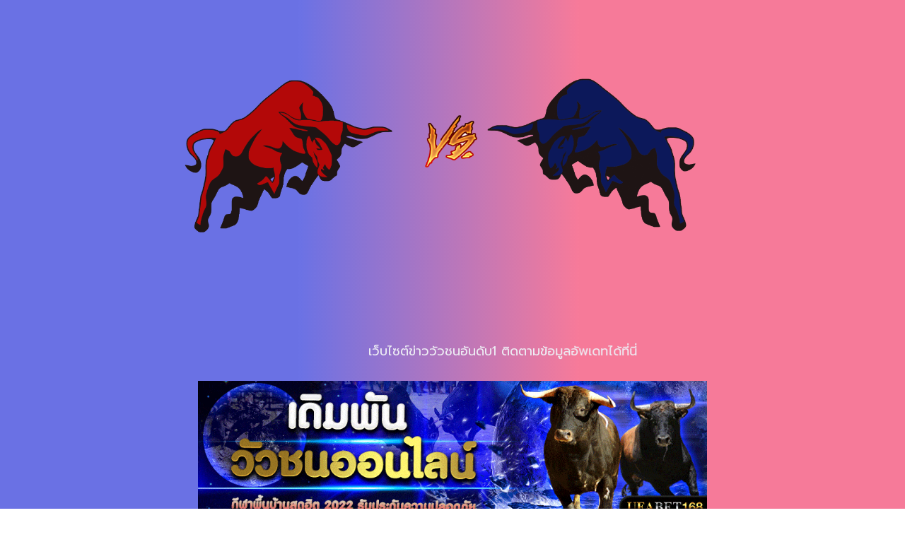

--- FILE ---
content_type: text/html; charset=UTF-8
request_url: https://www.xn--b3ctakn6fa3f6a7h8c.com/%E0%B8%A1%E0%B9%89%E0%B8%B2%E0%B8%99%E0%B8%B4%E0%B8%A5%E0%B8%A1%E0%B8%B1%E0%B8%87%E0%B8%81%E0%B8%A3-%E0%B8%9B%E0%B8%B0%E0%B8%97%E0%B8%B0-%E0%B8%AA%E0%B8%B4%E0%B8%87%E0%B8%AB%E0%B9%8C%E0%B8%9E%E0%B8%A5/
body_size: 66096
content:
<!DOCTYPE html>
<html lang="th">
<head>
	<meta charset="UTF-8">
		<title>ม้านิลมังกร ปะทะ สิงห์พลังชัย คู่วัวชนชิงเงินแสน &#8211; ทีเด็ดวัวชน</title>
<meta name='robots' content='max-image-preview:large' />
<link rel='dns-prefetch' href='//www.xn--b3ctakn6fa3f6a7h8c.com' />
<link rel="alternate" type="application/rss+xml" title="ทีเด็ดวัวชน &raquo; ฟีด" href="https://www.xn--b3ctakn6fa3f6a7h8c.com/feed/" />
<link rel="alternate" title="oEmbed (JSON)" type="application/json+oembed" href="https://www.xn--b3ctakn6fa3f6a7h8c.com/wp-json/oembed/1.0/embed?url=https%3A%2F%2Fwww.xn--b3ctakn6fa3f6a7h8c.com%2F%25e0%25b8%25a1%25e0%25b9%2589%25e0%25b8%25b2%25e0%25b8%2599%25e0%25b8%25b4%25e0%25b8%25a5%25e0%25b8%25a1%25e0%25b8%25b1%25e0%25b8%2587%25e0%25b8%2581%25e0%25b8%25a3-%25e0%25b8%259b%25e0%25b8%25b0%25e0%25b8%2597%25e0%25b8%25b0-%25e0%25b8%25aa%25e0%25b8%25b4%25e0%25b8%2587%25e0%25b8%25ab%25e0%25b9%258c%25e0%25b8%259e%25e0%25b8%25a5%2F" />
<link rel="alternate" title="oEmbed (XML)" type="text/xml+oembed" href="https://www.xn--b3ctakn6fa3f6a7h8c.com/wp-json/oembed/1.0/embed?url=https%3A%2F%2Fwww.xn--b3ctakn6fa3f6a7h8c.com%2F%25e0%25b8%25a1%25e0%25b9%2589%25e0%25b8%25b2%25e0%25b8%2599%25e0%25b8%25b4%25e0%25b8%25a5%25e0%25b8%25a1%25e0%25b8%25b1%25e0%25b8%2587%25e0%25b8%2581%25e0%25b8%25a3-%25e0%25b8%259b%25e0%25b8%25b0%25e0%25b8%2597%25e0%25b8%25b0-%25e0%25b8%25aa%25e0%25b8%25b4%25e0%25b8%2587%25e0%25b8%25ab%25e0%25b9%258c%25e0%25b8%259e%25e0%25b8%25a5%2F&#038;format=xml" />
<style id='wp-img-auto-sizes-contain-inline-css'>
img:is([sizes=auto i],[sizes^="auto," i]){contain-intrinsic-size:3000px 1500px}
/*# sourceURL=wp-img-auto-sizes-contain-inline-css */
</style>
<style id='wp-emoji-styles-inline-css'>

	img.wp-smiley, img.emoji {
		display: inline !important;
		border: none !important;
		box-shadow: none !important;
		height: 1em !important;
		width: 1em !important;
		margin: 0 0.07em !important;
		vertical-align: -0.1em !important;
		background: none !important;
		padding: 0 !important;
	}
/*# sourceURL=wp-emoji-styles-inline-css */
</style>
<link rel='stylesheet' id='wp-block-library-css' href='https://www.xn--b3ctakn6fa3f6a7h8c.com/wp-includes/css/dist/block-library/style.min.css?ver=6.9' media='all' />
<style id='global-styles-inline-css'>
:root{--wp--preset--aspect-ratio--square: 1;--wp--preset--aspect-ratio--4-3: 4/3;--wp--preset--aspect-ratio--3-4: 3/4;--wp--preset--aspect-ratio--3-2: 3/2;--wp--preset--aspect-ratio--2-3: 2/3;--wp--preset--aspect-ratio--16-9: 16/9;--wp--preset--aspect-ratio--9-16: 9/16;--wp--preset--color--black: #000000;--wp--preset--color--cyan-bluish-gray: #abb8c3;--wp--preset--color--white: #ffffff;--wp--preset--color--pale-pink: #f78da7;--wp--preset--color--vivid-red: #cf2e2e;--wp--preset--color--luminous-vivid-orange: #ff6900;--wp--preset--color--luminous-vivid-amber: #fcb900;--wp--preset--color--light-green-cyan: #7bdcb5;--wp--preset--color--vivid-green-cyan: #00d084;--wp--preset--color--pale-cyan-blue: #8ed1fc;--wp--preset--color--vivid-cyan-blue: #0693e3;--wp--preset--color--vivid-purple: #9b51e0;--wp--preset--gradient--vivid-cyan-blue-to-vivid-purple: linear-gradient(135deg,rgb(6,147,227) 0%,rgb(155,81,224) 100%);--wp--preset--gradient--light-green-cyan-to-vivid-green-cyan: linear-gradient(135deg,rgb(122,220,180) 0%,rgb(0,208,130) 100%);--wp--preset--gradient--luminous-vivid-amber-to-luminous-vivid-orange: linear-gradient(135deg,rgb(252,185,0) 0%,rgb(255,105,0) 100%);--wp--preset--gradient--luminous-vivid-orange-to-vivid-red: linear-gradient(135deg,rgb(255,105,0) 0%,rgb(207,46,46) 100%);--wp--preset--gradient--very-light-gray-to-cyan-bluish-gray: linear-gradient(135deg,rgb(238,238,238) 0%,rgb(169,184,195) 100%);--wp--preset--gradient--cool-to-warm-spectrum: linear-gradient(135deg,rgb(74,234,220) 0%,rgb(151,120,209) 20%,rgb(207,42,186) 40%,rgb(238,44,130) 60%,rgb(251,105,98) 80%,rgb(254,248,76) 100%);--wp--preset--gradient--blush-light-purple: linear-gradient(135deg,rgb(255,206,236) 0%,rgb(152,150,240) 100%);--wp--preset--gradient--blush-bordeaux: linear-gradient(135deg,rgb(254,205,165) 0%,rgb(254,45,45) 50%,rgb(107,0,62) 100%);--wp--preset--gradient--luminous-dusk: linear-gradient(135deg,rgb(255,203,112) 0%,rgb(199,81,192) 50%,rgb(65,88,208) 100%);--wp--preset--gradient--pale-ocean: linear-gradient(135deg,rgb(255,245,203) 0%,rgb(182,227,212) 50%,rgb(51,167,181) 100%);--wp--preset--gradient--electric-grass: linear-gradient(135deg,rgb(202,248,128) 0%,rgb(113,206,126) 100%);--wp--preset--gradient--midnight: linear-gradient(135deg,rgb(2,3,129) 0%,rgb(40,116,252) 100%);--wp--preset--font-size--small: 13px;--wp--preset--font-size--medium: 20px;--wp--preset--font-size--large: 36px;--wp--preset--font-size--x-large: 42px;--wp--preset--spacing--20: 0.44rem;--wp--preset--spacing--30: 0.67rem;--wp--preset--spacing--40: 1rem;--wp--preset--spacing--50: 1.5rem;--wp--preset--spacing--60: 2.25rem;--wp--preset--spacing--70: 3.38rem;--wp--preset--spacing--80: 5.06rem;--wp--preset--shadow--natural: 6px 6px 9px rgba(0, 0, 0, 0.2);--wp--preset--shadow--deep: 12px 12px 50px rgba(0, 0, 0, 0.4);--wp--preset--shadow--sharp: 6px 6px 0px rgba(0, 0, 0, 0.2);--wp--preset--shadow--outlined: 6px 6px 0px -3px rgb(255, 255, 255), 6px 6px rgb(0, 0, 0);--wp--preset--shadow--crisp: 6px 6px 0px rgb(0, 0, 0);}:where(.is-layout-flex){gap: 0.5em;}:where(.is-layout-grid){gap: 0.5em;}body .is-layout-flex{display: flex;}.is-layout-flex{flex-wrap: wrap;align-items: center;}.is-layout-flex > :is(*, div){margin: 0;}body .is-layout-grid{display: grid;}.is-layout-grid > :is(*, div){margin: 0;}:where(.wp-block-columns.is-layout-flex){gap: 2em;}:where(.wp-block-columns.is-layout-grid){gap: 2em;}:where(.wp-block-post-template.is-layout-flex){gap: 1.25em;}:where(.wp-block-post-template.is-layout-grid){gap: 1.25em;}.has-black-color{color: var(--wp--preset--color--black) !important;}.has-cyan-bluish-gray-color{color: var(--wp--preset--color--cyan-bluish-gray) !important;}.has-white-color{color: var(--wp--preset--color--white) !important;}.has-pale-pink-color{color: var(--wp--preset--color--pale-pink) !important;}.has-vivid-red-color{color: var(--wp--preset--color--vivid-red) !important;}.has-luminous-vivid-orange-color{color: var(--wp--preset--color--luminous-vivid-orange) !important;}.has-luminous-vivid-amber-color{color: var(--wp--preset--color--luminous-vivid-amber) !important;}.has-light-green-cyan-color{color: var(--wp--preset--color--light-green-cyan) !important;}.has-vivid-green-cyan-color{color: var(--wp--preset--color--vivid-green-cyan) !important;}.has-pale-cyan-blue-color{color: var(--wp--preset--color--pale-cyan-blue) !important;}.has-vivid-cyan-blue-color{color: var(--wp--preset--color--vivid-cyan-blue) !important;}.has-vivid-purple-color{color: var(--wp--preset--color--vivid-purple) !important;}.has-black-background-color{background-color: var(--wp--preset--color--black) !important;}.has-cyan-bluish-gray-background-color{background-color: var(--wp--preset--color--cyan-bluish-gray) !important;}.has-white-background-color{background-color: var(--wp--preset--color--white) !important;}.has-pale-pink-background-color{background-color: var(--wp--preset--color--pale-pink) !important;}.has-vivid-red-background-color{background-color: var(--wp--preset--color--vivid-red) !important;}.has-luminous-vivid-orange-background-color{background-color: var(--wp--preset--color--luminous-vivid-orange) !important;}.has-luminous-vivid-amber-background-color{background-color: var(--wp--preset--color--luminous-vivid-amber) !important;}.has-light-green-cyan-background-color{background-color: var(--wp--preset--color--light-green-cyan) !important;}.has-vivid-green-cyan-background-color{background-color: var(--wp--preset--color--vivid-green-cyan) !important;}.has-pale-cyan-blue-background-color{background-color: var(--wp--preset--color--pale-cyan-blue) !important;}.has-vivid-cyan-blue-background-color{background-color: var(--wp--preset--color--vivid-cyan-blue) !important;}.has-vivid-purple-background-color{background-color: var(--wp--preset--color--vivid-purple) !important;}.has-black-border-color{border-color: var(--wp--preset--color--black) !important;}.has-cyan-bluish-gray-border-color{border-color: var(--wp--preset--color--cyan-bluish-gray) !important;}.has-white-border-color{border-color: var(--wp--preset--color--white) !important;}.has-pale-pink-border-color{border-color: var(--wp--preset--color--pale-pink) !important;}.has-vivid-red-border-color{border-color: var(--wp--preset--color--vivid-red) !important;}.has-luminous-vivid-orange-border-color{border-color: var(--wp--preset--color--luminous-vivid-orange) !important;}.has-luminous-vivid-amber-border-color{border-color: var(--wp--preset--color--luminous-vivid-amber) !important;}.has-light-green-cyan-border-color{border-color: var(--wp--preset--color--light-green-cyan) !important;}.has-vivid-green-cyan-border-color{border-color: var(--wp--preset--color--vivid-green-cyan) !important;}.has-pale-cyan-blue-border-color{border-color: var(--wp--preset--color--pale-cyan-blue) !important;}.has-vivid-cyan-blue-border-color{border-color: var(--wp--preset--color--vivid-cyan-blue) !important;}.has-vivid-purple-border-color{border-color: var(--wp--preset--color--vivid-purple) !important;}.has-vivid-cyan-blue-to-vivid-purple-gradient-background{background: var(--wp--preset--gradient--vivid-cyan-blue-to-vivid-purple) !important;}.has-light-green-cyan-to-vivid-green-cyan-gradient-background{background: var(--wp--preset--gradient--light-green-cyan-to-vivid-green-cyan) !important;}.has-luminous-vivid-amber-to-luminous-vivid-orange-gradient-background{background: var(--wp--preset--gradient--luminous-vivid-amber-to-luminous-vivid-orange) !important;}.has-luminous-vivid-orange-to-vivid-red-gradient-background{background: var(--wp--preset--gradient--luminous-vivid-orange-to-vivid-red) !important;}.has-very-light-gray-to-cyan-bluish-gray-gradient-background{background: var(--wp--preset--gradient--very-light-gray-to-cyan-bluish-gray) !important;}.has-cool-to-warm-spectrum-gradient-background{background: var(--wp--preset--gradient--cool-to-warm-spectrum) !important;}.has-blush-light-purple-gradient-background{background: var(--wp--preset--gradient--blush-light-purple) !important;}.has-blush-bordeaux-gradient-background{background: var(--wp--preset--gradient--blush-bordeaux) !important;}.has-luminous-dusk-gradient-background{background: var(--wp--preset--gradient--luminous-dusk) !important;}.has-pale-ocean-gradient-background{background: var(--wp--preset--gradient--pale-ocean) !important;}.has-electric-grass-gradient-background{background: var(--wp--preset--gradient--electric-grass) !important;}.has-midnight-gradient-background{background: var(--wp--preset--gradient--midnight) !important;}.has-small-font-size{font-size: var(--wp--preset--font-size--small) !important;}.has-medium-font-size{font-size: var(--wp--preset--font-size--medium) !important;}.has-large-font-size{font-size: var(--wp--preset--font-size--large) !important;}.has-x-large-font-size{font-size: var(--wp--preset--font-size--x-large) !important;}
/*# sourceURL=global-styles-inline-css */
</style>

<style id='classic-theme-styles-inline-css'>
/*! This file is auto-generated */
.wp-block-button__link{color:#fff;background-color:#32373c;border-radius:9999px;box-shadow:none;text-decoration:none;padding:calc(.667em + 2px) calc(1.333em + 2px);font-size:1.125em}.wp-block-file__button{background:#32373c;color:#fff;text-decoration:none}
/*# sourceURL=/wp-includes/css/classic-themes.min.css */
</style>
<link rel='stylesheet' id='hello-elementor-css' href='https://www.xn--b3ctakn6fa3f6a7h8c.com/wp-content/themes/hello-elementor/style.min.css?ver=3.0.1' media='all' />
<link rel='stylesheet' id='hello-elementor-theme-style-css' href='https://www.xn--b3ctakn6fa3f6a7h8c.com/wp-content/themes/hello-elementor/theme.min.css?ver=3.0.1' media='all' />
<link rel='stylesheet' id='hello-elementor-header-footer-css' href='https://www.xn--b3ctakn6fa3f6a7h8c.com/wp-content/themes/hello-elementor/header-footer.min.css?ver=3.0.1' media='all' />
<link rel='stylesheet' id='elementor-frontend-css' href='https://www.xn--b3ctakn6fa3f6a7h8c.com/wp-content/plugins/elementor/assets/css/frontend-lite.min.css?ver=3.20.2' media='all' />
<link rel='stylesheet' id='elementor-post-5-css' href='https://www.xn--b3ctakn6fa3f6a7h8c.com/wp-content/uploads/elementor/css/post-5.css?ver=1711363773' media='all' />
<link rel='stylesheet' id='elementor-lazyload-css' href='https://www.xn--b3ctakn6fa3f6a7h8c.com/wp-content/plugins/elementor/assets/css/modules/lazyload/frontend.min.css?ver=3.20.2' media='all' />
<link rel='stylesheet' id='swiper-css' href='https://www.xn--b3ctakn6fa3f6a7h8c.com/wp-content/plugins/elementor/assets/lib/swiper/v8/css/swiper.min.css?ver=8.4.5' media='all' />
<link rel='stylesheet' id='elementor-pro-css' href='https://www.xn--b3ctakn6fa3f6a7h8c.com/wp-content/plugins/elementor-pro/assets/css/frontend-lite.min.css?ver=3.15.1' media='all' />
<link rel='stylesheet' id='elementor-global-css' href='https://www.xn--b3ctakn6fa3f6a7h8c.com/wp-content/uploads/elementor/css/global.css?ver=1711364024' media='all' />
<link rel='stylesheet' id='elementor-post-8212-css' href='https://www.xn--b3ctakn6fa3f6a7h8c.com/wp-content/uploads/elementor/css/post-8212.css?ver=1711363773' media='all' />
<link rel='stylesheet' id='elementor-post-7500-css' href='https://www.xn--b3ctakn6fa3f6a7h8c.com/wp-content/uploads/elementor/css/post-7500.css?ver=1711363773' media='all' />
<link rel='stylesheet' id='elementor-post-223-css' href='https://www.xn--b3ctakn6fa3f6a7h8c.com/wp-content/uploads/elementor/css/post-223.css?ver=1711365335' media='all' />
<link rel='stylesheet' id='elementor-icons-ekiticons-css' href='https://www.xn--b3ctakn6fa3f6a7h8c.com/wp-content/plugins/elementskit-lite/modules/elementskit-icon-pack/assets/css/ekiticons.css?ver=3.0.7' media='all' />
<link rel='stylesheet' id='ekit-widget-styles-css' href='https://www.xn--b3ctakn6fa3f6a7h8c.com/wp-content/plugins/elementskit-lite/widgets/init/assets/css/widget-styles.css?ver=3.0.7' media='all' />
<link rel='stylesheet' id='ekit-responsive-css' href='https://www.xn--b3ctakn6fa3f6a7h8c.com/wp-content/plugins/elementskit-lite/widgets/init/assets/css/responsive.css?ver=3.0.7' media='all' />
<link rel='stylesheet' id='eael-general-css' href='https://www.xn--b3ctakn6fa3f6a7h8c.com/wp-content/plugins/essential-addons-for-elementor-lite/assets/front-end/css/view/general.min.css?ver=5.9.12' media='all' />
<link rel='stylesheet' id='google-fonts-1-css' href='https://fonts.googleapis.com/css?family=Roboto%3A100%2C100italic%2C200%2C200italic%2C300%2C300italic%2C400%2C400italic%2C500%2C500italic%2C600%2C600italic%2C700%2C700italic%2C800%2C800italic%2C900%2C900italic%7CRoboto+Slab%3A100%2C100italic%2C200%2C200italic%2C300%2C300italic%2C400%2C400italic%2C500%2C500italic%2C600%2C600italic%2C700%2C700italic%2C800%2C800italic%2C900%2C900italic%7CPrompt%3A100%2C100italic%2C200%2C200italic%2C300%2C300italic%2C400%2C400italic%2C500%2C500italic%2C600%2C600italic%2C700%2C700italic%2C800%2C800italic%2C900%2C900italic&#038;display=auto&#038;ver=6.9' media='all' />
<link rel="preconnect" href="https://fonts.gstatic.com/" crossorigin><script src="https://www.xn--b3ctakn6fa3f6a7h8c.com/wp-includes/js/jquery/jquery.min.js?ver=3.7.1" id="jquery-core-js"></script>
<script src="https://www.xn--b3ctakn6fa3f6a7h8c.com/wp-includes/js/jquery/jquery-migrate.min.js?ver=3.4.1" id="jquery-migrate-js"></script>
<link rel="https://api.w.org/" href="https://www.xn--b3ctakn6fa3f6a7h8c.com/wp-json/" /><link rel="alternate" title="JSON" type="application/json" href="https://www.xn--b3ctakn6fa3f6a7h8c.com/wp-json/wp/v2/posts/586" /><link rel="EditURI" type="application/rsd+xml" title="RSD" href="https://www.xn--b3ctakn6fa3f6a7h8c.com/xmlrpc.php?rsd" />
<meta name="generator" content="WordPress 6.9" />
<link rel="canonical" href="https://www.xn--b3ctakn6fa3f6a7h8c.com/%e0%b8%a1%e0%b9%89%e0%b8%b2%e0%b8%99%e0%b8%b4%e0%b8%a5%e0%b8%a1%e0%b8%b1%e0%b8%87%e0%b8%81%e0%b8%a3-%e0%b8%9b%e0%b8%b0%e0%b8%97%e0%b8%b0-%e0%b8%aa%e0%b8%b4%e0%b8%87%e0%b8%ab%e0%b9%8c%e0%b8%9e%e0%b8%a5/" />
<link rel='shortlink' href='https://www.xn--b3ctakn6fa3f6a7h8c.com/?p=586' />
		<script>
			document.documentElement.className = document.documentElement.className.replace( 'no-js', 'js' );
		</script>
				<style>
			.no-js img.lazyload { display: none; }
			figure.wp-block-image img.lazyloading { min-width: 150px; }
							.lazyload, .lazyloading { opacity: 0; }
				.lazyloaded {
					opacity: 1;
					transition: opacity 400ms;
					transition-delay: 0ms;
				}
					</style>
		<meta name="description" content="โหนดเล็กม้านิลมังกร วัดคม ดุกด้างงามสิงห์พลังชัย มิตรภาพวัวชนเงินแสน">
<meta name="generator" content="Elementor 3.20.2; features: e_optimized_assets_loading, e_optimized_css_loading, e_font_icon_svg, additional_custom_breakpoints, block_editor_assets_optimize, e_image_loading_optimization; settings: css_print_method-external, google_font-enabled, font_display-auto">
<link rel="icon" href="https://www.xn--b3ctakn6fa3f6a7h8c.com/wp-content/uploads/2022/07/cropped-kisspng-bull-dairy-cattle-ox-photography-taureau-5b32ce9ca33a52.1338910415300563486686-removebg-preview-32x32.png" sizes="32x32" />
<link rel="icon" href="https://www.xn--b3ctakn6fa3f6a7h8c.com/wp-content/uploads/2022/07/cropped-kisspng-bull-dairy-cattle-ox-photography-taureau-5b32ce9ca33a52.1338910415300563486686-removebg-preview-192x192.png" sizes="192x192" />
<link rel="apple-touch-icon" href="https://www.xn--b3ctakn6fa3f6a7h8c.com/wp-content/uploads/2022/07/cropped-kisspng-bull-dairy-cattle-ox-photography-taureau-5b32ce9ca33a52.1338910415300563486686-removebg-preview-180x180.png" />
<meta name="msapplication-TileImage" content="https://www.xn--b3ctakn6fa3f6a7h8c.com/wp-content/uploads/2022/07/cropped-kisspng-bull-dairy-cattle-ox-photography-taureau-5b32ce9ca33a52.1338910415300563486686-removebg-preview-270x270.png" />
		<style id="wp-custom-css">
			.sgpb-popup-overlay {    width: 0% !important;}		</style>
			<meta name="viewport" content="width=device-width, initial-scale=1.0, viewport-fit=cover" /><link rel='stylesheet' id='e-animations-css' href='https://www.xn--b3ctakn6fa3f6a7h8c.com/wp-content/plugins/elementor/assets/lib/animations/animations.min.css?ver=3.20.2' media='all' />
</head>
<body class="wp-singular post-template-default single single-post postid-586 single-format-standard wp-custom-logo wp-theme-hello-elementor e-lazyload elementor-default elementor-template-canvas elementor-kit-5 elementor-page-223">
			<div data-elementor-type="single-post" data-elementor-id="223" class="elementor elementor-223 elementor-location-single post-586 post type-post status-publish format-standard has-post-thumbnail hentry category-3 tag-5 tag-100 tag-99" data-elementor-post-type="elementor_library">
					<div class="elementor-section-wrap">
								<section class="elementor-section elementor-top-section elementor-element elementor-element-7816af3 elementor-section-items-top elementor-section-content-middle animated-slow elementor-section-height-min-height elementor-section-boxed elementor-section-height-default" data-id="7816af3" data-element_type="section" data-settings="{&quot;background_background&quot;:&quot;gradient&quot;,&quot;animation&quot;:&quot;none&quot;,&quot;background_motion_fx_blur_effect&quot;:&quot;yes&quot;,&quot;background_motion_fx_blur_level&quot;:{&quot;unit&quot;:&quot;px&quot;,&quot;size&quot;:8,&quot;sizes&quot;:[]},&quot;background_motion_fx_blur_direction&quot;:&quot;out-in-out&quot;,&quot;background_motion_fx_blur_range&quot;:{&quot;unit&quot;:&quot;%&quot;,&quot;size&quot;:&quot;&quot;,&quot;sizes&quot;:{&quot;start&quot;:20,&quot;end&quot;:80}},&quot;background_motion_fx_devices&quot;:[&quot;desktop&quot;,&quot;tablet&quot;,&quot;mobile&quot;]}">
							<div class="elementor-background-overlay"></div>
							<div class="elementor-container elementor-column-gap-default">
					<div class="elementor-column elementor-col-100 elementor-top-column elementor-element elementor-element-85b4c05" data-id="85b4c05" data-element_type="column">
			<div class="elementor-widget-wrap elementor-element-populated">
						<section class="elementor-section elementor-inner-section elementor-element elementor-element-df54282 elementor-section-boxed elementor-section-height-default elementor-section-height-default" data-id="df54282" data-element_type="section" data-settings="{&quot;background_background&quot;:&quot;gradient&quot;}">
						<div class="elementor-container elementor-column-gap-default">
					<div class="elementor-column elementor-col-33 elementor-inner-column elementor-element elementor-element-b5f593b" data-id="b5f593b" data-element_type="column">
			<div class="elementor-widget-wrap elementor-element-populated">
						<div class="elementor-element elementor-element-cb36d94 elementor-absolute elementor-invisible elementor-widget elementor-widget-image" data-id="cb36d94" data-element_type="widget" data-settings="{&quot;_animation&quot;:&quot;zoomInLeft&quot;,&quot;_position&quot;:&quot;absolute&quot;}" data-widget_type="image.default">
				<div class="elementor-widget-container">
			<style>/*! elementor - v3.20.0 - 20-03-2024 */
.elementor-widget-image{text-align:center}.elementor-widget-image a{display:inline-block}.elementor-widget-image a img[src$=".svg"]{width:48px}.elementor-widget-image img{vertical-align:middle;display:inline-block}</style>										<img width="800" height="587"   alt="ทีเด็ดวัวชน" data-srcset="https://www.xn--b3ctakn6fa3f6a7h8c.com/wp-content/uploads/2022/07/3.1.png 967w, https://www.xn--b3ctakn6fa3f6a7h8c.com/wp-content/uploads/2022/07/3.1-300x220.png 300w, https://www.xn--b3ctakn6fa3f6a7h8c.com/wp-content/uploads/2022/07/3.1-768x564.png 768w"  data-src="https://www.xn--b3ctakn6fa3f6a7h8c.com/wp-content/uploads/2022/07/3.1.png" data-sizes="(max-width: 800px) 100vw, 800px" class="attachment-large size-large wp-image-9 lazyload" src="[data-uri]" /><noscript><img width="800" height="587" src="https://www.xn--b3ctakn6fa3f6a7h8c.com/wp-content/uploads/2022/07/3.1.png" class="attachment-large size-large wp-image-9" alt="ทีเด็ดวัวชน" srcset="https://www.xn--b3ctakn6fa3f6a7h8c.com/wp-content/uploads/2022/07/3.1.png 967w, https://www.xn--b3ctakn6fa3f6a7h8c.com/wp-content/uploads/2022/07/3.1-300x220.png 300w, https://www.xn--b3ctakn6fa3f6a7h8c.com/wp-content/uploads/2022/07/3.1-768x564.png 768w" sizes="(max-width: 800px) 100vw, 800px" /></noscript>													</div>
				</div>
					</div>
		</div>
				<div class="elementor-column elementor-col-33 elementor-inner-column elementor-element elementor-element-f249c11" data-id="f249c11" data-element_type="column">
			<div class="elementor-widget-wrap elementor-element-populated">
						<div class="elementor-element elementor-element-e920a9a elementor-invisible elementor-widget elementor-widget-image" data-id="e920a9a" data-element_type="widget" data-settings="{&quot;_animation&quot;:&quot;zoomInDown&quot;}" data-widget_type="image.default">
				<div class="elementor-widget-container">
													<img width="800" height="439"   alt="ทีเด็ดวัวชน" data-srcset="https://www.xn--b3ctakn6fa3f6a7h8c.com/wp-content/uploads/2022/07/97365-versus-battle-png-download-free.png 920w, https://www.xn--b3ctakn6fa3f6a7h8c.com/wp-content/uploads/2022/07/97365-versus-battle-png-download-free-300x165.png 300w, https://www.xn--b3ctakn6fa3f6a7h8c.com/wp-content/uploads/2022/07/97365-versus-battle-png-download-free-768x422.png 768w"  data-src="https://www.xn--b3ctakn6fa3f6a7h8c.com/wp-content/uploads/2022/07/97365-versus-battle-png-download-free.png" data-sizes="(max-width: 800px) 100vw, 800px" class="attachment-large size-large wp-image-10 lazyload" src="[data-uri]" /><noscript><img width="800" height="439" src="https://www.xn--b3ctakn6fa3f6a7h8c.com/wp-content/uploads/2022/07/97365-versus-battle-png-download-free.png" class="attachment-large size-large wp-image-10" alt="ทีเด็ดวัวชน" srcset="https://www.xn--b3ctakn6fa3f6a7h8c.com/wp-content/uploads/2022/07/97365-versus-battle-png-download-free.png 920w, https://www.xn--b3ctakn6fa3f6a7h8c.com/wp-content/uploads/2022/07/97365-versus-battle-png-download-free-300x165.png 300w, https://www.xn--b3ctakn6fa3f6a7h8c.com/wp-content/uploads/2022/07/97365-versus-battle-png-download-free-768x422.png 768w" sizes="(max-width: 800px) 100vw, 800px" /></noscript>													</div>
				</div>
					</div>
		</div>
				<div class="elementor-column elementor-col-33 elementor-inner-column elementor-element elementor-element-11f1e41" data-id="11f1e41" data-element_type="column">
			<div class="elementor-widget-wrap elementor-element-populated">
						<div class="elementor-element elementor-element-5594575 elementor-absolute elementor-invisible elementor-widget elementor-widget-image" data-id="5594575" data-element_type="widget" data-settings="{&quot;_animation&quot;:&quot;zoomInRight&quot;,&quot;_position&quot;:&quot;absolute&quot;}" data-widget_type="image.default">
				<div class="elementor-widget-container">
													<img width="800" height="587"   alt="ทีเด็ดวัวชน" data-srcset="https://www.xn--b3ctakn6fa3f6a7h8c.com/wp-content/uploads/2022/07/4.png 967w, https://www.xn--b3ctakn6fa3f6a7h8c.com/wp-content/uploads/2022/07/4-300x220.png 300w, https://www.xn--b3ctakn6fa3f6a7h8c.com/wp-content/uploads/2022/07/4-768x564.png 768w"  data-src="https://www.xn--b3ctakn6fa3f6a7h8c.com/wp-content/uploads/2022/07/4.png" data-sizes="(max-width: 800px) 100vw, 800px" class="attachment-large size-large wp-image-11 lazyload" src="[data-uri]" /><noscript><img width="800" height="587" src="https://www.xn--b3ctakn6fa3f6a7h8c.com/wp-content/uploads/2022/07/4.png" class="attachment-large size-large wp-image-11" alt="ทีเด็ดวัวชน" srcset="https://www.xn--b3ctakn6fa3f6a7h8c.com/wp-content/uploads/2022/07/4.png 967w, https://www.xn--b3ctakn6fa3f6a7h8c.com/wp-content/uploads/2022/07/4-300x220.png 300w, https://www.xn--b3ctakn6fa3f6a7h8c.com/wp-content/uploads/2022/07/4-768x564.png 768w" sizes="(max-width: 800px) 100vw, 800px" /></noscript>													</div>
				</div>
					</div>
		</div>
					</div>
		</section>
				<div class="elementor-element elementor-element-57cb262 elementor-widget elementor-widget-spacer" data-id="57cb262" data-element_type="widget" data-widget_type="spacer.default">
				<div class="elementor-widget-container">
			<style>/*! elementor - v3.20.0 - 20-03-2024 */
.elementor-column .elementor-spacer-inner{height:var(--spacer-size)}.e-con{--container-widget-width:100%}.e-con-inner>.elementor-widget-spacer,.e-con>.elementor-widget-spacer{width:var(--container-widget-width,var(--spacer-size));--align-self:var(--container-widget-align-self,initial);--flex-shrink:0}.e-con-inner>.elementor-widget-spacer>.elementor-widget-container,.e-con>.elementor-widget-spacer>.elementor-widget-container{height:100%;width:100%}.e-con-inner>.elementor-widget-spacer>.elementor-widget-container>.elementor-spacer,.e-con>.elementor-widget-spacer>.elementor-widget-container>.elementor-spacer{height:100%}.e-con-inner>.elementor-widget-spacer>.elementor-widget-container>.elementor-spacer>.elementor-spacer-inner,.e-con>.elementor-widget-spacer>.elementor-widget-container>.elementor-spacer>.elementor-spacer-inner{height:var(--container-widget-height,var(--spacer-size))}.e-con-inner>.elementor-widget-spacer.elementor-widget-empty,.e-con>.elementor-widget-spacer.elementor-widget-empty{position:relative;min-height:22px;min-width:22px}.e-con-inner>.elementor-widget-spacer.elementor-widget-empty .elementor-widget-empty-icon,.e-con>.elementor-widget-spacer.elementor-widget-empty .elementor-widget-empty-icon{position:absolute;top:0;bottom:0;left:0;right:0;margin:auto;padding:0;width:22px;height:22px}</style>		<div class="elementor-spacer">
			<div class="elementor-spacer-inner"></div>
		</div>
				</div>
				</div>
				<section class="elementor-section elementor-inner-section elementor-element elementor-element-4ad923b elementor-section-boxed elementor-section-height-default elementor-section-height-default" data-id="4ad923b" data-element_type="section">
						<div class="elementor-container elementor-column-gap-default">
					<div class="elementor-column elementor-col-100 elementor-inner-column elementor-element elementor-element-a5bf66e" data-id="a5bf66e" data-element_type="column">
			<div class="elementor-widget-wrap elementor-element-populated">
						<div class="elementor-element elementor-element-f2bada3 textslide elementor-widget elementor-widget-heading" data-id="f2bada3" data-element_type="widget" data-widget_type="heading.default">
				<div class="elementor-widget-container">
			<style>/*! elementor - v3.20.0 - 20-03-2024 */
.elementor-heading-title{padding:0;margin:0;line-height:1}.elementor-widget-heading .elementor-heading-title[class*=elementor-size-]>a{color:inherit;font-size:inherit;line-height:inherit}.elementor-widget-heading .elementor-heading-title.elementor-size-small{font-size:15px}.elementor-widget-heading .elementor-heading-title.elementor-size-medium{font-size:19px}.elementor-widget-heading .elementor-heading-title.elementor-size-large{font-size:29px}.elementor-widget-heading .elementor-heading-title.elementor-size-xl{font-size:39px}.elementor-widget-heading .elementor-heading-title.elementor-size-xxl{font-size:59px}</style><h2 class="elementor-heading-title elementor-size-default">เว็บไซต์ข่าววัวชนอันดับ1 ติดตามข้อมูลอัพเดทได้ที่นี่</h2>		</div>
				</div>
				<div class="elementor-element elementor-element-9c40efc elementor-widget elementor-widget-image" data-id="9c40efc" data-element_type="widget" data-widget_type="image.default">
				<div class="elementor-widget-container">
													<img width="800" height="222"   alt="ทีเด็ดวัวชนออนไลน์" data-src="https://www.xn--b3ctakn6fa3f6a7h8c.com/wp-content/uploads/2022/08/วัวชน.gif" class="elementor-animation-pulse-grow attachment-large size-large wp-image-146 lazyload" src="[data-uri]" /><noscript><img width="800" height="222" src="https://www.xn--b3ctakn6fa3f6a7h8c.com/wp-content/uploads/2022/08/วัวชน.gif" class="elementor-animation-pulse-grow attachment-large size-large wp-image-146" alt="ทีเด็ดวัวชนออนไลน์" /></noscript>													</div>
				</div>
					</div>
		</div>
					</div>
		</section>
					</div>
		</div>
					</div>
		</section>
				<section class="elementor-section elementor-top-section elementor-element elementor-element-772b525 elementor-section-boxed elementor-section-height-default elementor-section-height-default" data-id="772b525" data-element_type="section" data-settings="{&quot;background_background&quot;:&quot;gradient&quot;}" data-e-bg-lazyload=".elementor-background-overlay">
							<div class="elementor-background-overlay"></div>
							<div class="elementor-container elementor-column-gap-default">
					<div class="elementor-column elementor-col-100 elementor-top-column elementor-element elementor-element-8a7f42a" data-id="8a7f42a" data-element_type="column" data-settings="{&quot;background_background&quot;:&quot;classic&quot;}">
			<div class="elementor-widget-wrap elementor-element-populated">
						<div class="elementor-element elementor-element-723ada2 elementor-widget elementor-widget-theme-post-title elementor-page-title elementor-widget-heading" data-id="723ada2" data-element_type="widget" data-widget_type="theme-post-title.default">
				<div class="elementor-widget-container">
			<h1 class="elementor-heading-title elementor-size-default">ม้านิลมังกร ปะทะ สิงห์พลังชัย คู่วัวชนชิงเงินแสน</h1>		</div>
				</div>
				<div class="elementor-element elementor-element-549389b elementor-widget elementor-widget-elementskit-social-share" data-id="549389b" data-element_type="widget" data-widget_type="elementskit-social-share.default">
				<div class="elementor-widget-container">
			<div class="ekit-wid-con" >		<ul class="ekit_socialshare">
                            <li class="elementor-repeater-item-1334861" data-social="facebook">
                    <a class="facebook">
                        
                        <i aria-hidden="true" class="icon icon-facebook"></i>                        
                                                                                            </a>
                </li>
                                            <li class="elementor-repeater-item-341350e" data-social="twitter">
                    <a class="twitter">
                        
                        <i aria-hidden="true" class="icon icon-twitter"></i>                        
                                                                                            </a>
                </li>
                                            <li class="elementor-repeater-item-48d058d" data-social="line">
                    <a class="line">
                        
                        <svg aria-hidden="true" class="e-font-icon-svg e-fab-line" viewBox="0 0 448 512" xmlns="http://www.w3.org/2000/svg"><path d="M272.1 204.2v71.1c0 1.8-1.4 3.2-3.2 3.2h-11.4c-1.1 0-2.1-.6-2.6-1.3l-32.6-44v42.2c0 1.8-1.4 3.2-3.2 3.2h-11.4c-1.8 0-3.2-1.4-3.2-3.2v-71.1c0-1.8 1.4-3.2 3.2-3.2H219c1 0 2.1.5 2.6 1.4l32.6 44v-42.2c0-1.8 1.4-3.2 3.2-3.2h11.4c1.8-.1 3.3 1.4 3.3 3.1zm-82-3.2h-11.4c-1.8 0-3.2 1.4-3.2 3.2v71.1c0 1.8 1.4 3.2 3.2 3.2h11.4c1.8 0 3.2-1.4 3.2-3.2v-71.1c0-1.7-1.4-3.2-3.2-3.2zm-27.5 59.6h-31.1v-56.4c0-1.8-1.4-3.2-3.2-3.2h-11.4c-1.8 0-3.2 1.4-3.2 3.2v71.1c0 .9.3 1.6.9 2.2.6.5 1.3.9 2.2.9h45.7c1.8 0 3.2-1.4 3.2-3.2v-11.4c0-1.7-1.4-3.2-3.1-3.2zM332.1 201h-45.7c-1.7 0-3.2 1.4-3.2 3.2v71.1c0 1.7 1.4 3.2 3.2 3.2h45.7c1.8 0 3.2-1.4 3.2-3.2v-11.4c0-1.8-1.4-3.2-3.2-3.2H301v-12h31.1c1.8 0 3.2-1.4 3.2-3.2V234c0-1.8-1.4-3.2-3.2-3.2H301v-12h31.1c1.8 0 3.2-1.4 3.2-3.2v-11.4c-.1-1.7-1.5-3.2-3.2-3.2zM448 113.7V399c-.1 44.8-36.8 81.1-81.7 81H81c-44.8-.1-81.1-36.9-81-81.7V113c.1-44.8 36.9-81.1 81.7-81H367c44.8.1 81.1 36.8 81 81.7zm-61.6 122.6c0-73-73.2-132.4-163.1-132.4-89.9 0-163.1 59.4-163.1 132.4 0 65.4 58 120.2 136.4 130.6 19.1 4.1 16.9 11.1 12.6 36.8-.7 4.1-3.3 16.1 14.1 8.8 17.4-7.3 93.9-55.3 128.2-94.7 23.6-26 34.9-52.3 34.9-81.5z"></path></svg>                        
                                                                                            </a>
                </li>
                                            <li class="elementor-repeater-item-22ed8eb" data-social="pinterest">
                    <a class="pinterest">
                        
                        <svg aria-hidden="true" class="e-font-icon-svg e-fab-pinterest-square" viewBox="0 0 448 512" xmlns="http://www.w3.org/2000/svg"><path d="M448 80v352c0 26.5-21.5 48-48 48H154.4c9.8-16.4 22.4-40 27.4-59.3 3-11.5 15.3-58.4 15.3-58.4 8 15.3 31.4 28.2 56.3 28.2 74.1 0 127.4-68.1 127.4-152.7 0-81.1-66.2-141.8-151.4-141.8-106 0-162.2 71.1-162.2 148.6 0 36 19.2 80.8 49.8 95.1 4.7 2.2 7.1 1.2 8.2-3.3.8-3.4 5-20.1 6.8-27.8.6-2.5.3-4.6-1.7-7-10.1-12.3-18.3-34.9-18.3-56 0-54.2 41-106.6 110.9-106.6 60.3 0 102.6 41.1 102.6 99.9 0 66.4-33.5 112.4-77.2 112.4-24.1 0-42.1-19.9-36.4-44.4 6.9-29.2 20.3-60.7 20.3-81.8 0-53-75.5-45.7-75.5 25 0 21.7 7.3 36.5 7.3 36.5-31.4 132.8-36.1 134.5-29.6 192.6l2.2.8H48c-26.5 0-48-21.5-48-48V80c0-26.5 21.5-48 48-48h352c26.5 0 48 21.5 48 48z"></path></svg>                        
                                                                                            </a>
                </li>
                                            <li class="elementor-repeater-item-50c1668" data-social="tumblr">
                    <a class="tumblr">
                        
                        <svg aria-hidden="true" class="e-font-icon-svg e-fab-tumblr-square" viewBox="0 0 448 512" xmlns="http://www.w3.org/2000/svg"><path d="M400 32H48C21.5 32 0 53.5 0 80v352c0 26.5 21.5 48 48 48h352c26.5 0 48-21.5 48-48V80c0-26.5-21.5-48-48-48zm-82.3 364.2c-8.5 9.1-31.2 19.8-60.9 19.8-75.5 0-91.9-55.5-91.9-87.9v-90h-29.7c-3.4 0-6.2-2.8-6.2-6.2v-42.5c0-4.5 2.8-8.5 7.1-10 38.8-13.7 50.9-47.5 52.7-73.2.5-6.9 4.1-10.2 10-10.2h44.3c3.4 0 6.2 2.8 6.2 6.2v72h51.9c3.4 0 6.2 2.8 6.2 6.2v51.1c0 3.4-2.8 6.2-6.2 6.2h-52.1V321c0 21.4 14.8 33.5 42.5 22.4 3-1.2 5.6-2 8-1.4 2.2.5 3.6 2.1 4.6 4.9l13.8 40.2c1 3.2 2 6.7-.3 9.1z"></path></svg>                        
                                                                                            </a>
                </li>
                                    </ul>
        </div>		</div>
				</div>
				<div class="elementor-element elementor-element-4225398 elementor-widget elementor-widget-theme-post-content" data-id="4225398" data-element_type="widget" data-widget_type="theme-post-content.default">
				<div class="elementor-widget-container">
			<p><img fetchpriority="high" decoding="async"   alt="ข่าววัวชน" width="800" height="400" data-srcset="https://www.xn--b3ctakn6fa3f6a7h8c.com/wp-content/uploads/2022/09/Untitled-ว-1.jpg 800w, https://www.xn--b3ctakn6fa3f6a7h8c.com/wp-content/uploads/2022/09/Untitled-ว-1-300x150.jpg 300w, https://www.xn--b3ctakn6fa3f6a7h8c.com/wp-content/uploads/2022/09/Untitled-ว-1-768x384.jpg 768w"  data-src="https://www.xn--b3ctakn6fa3f6a7h8c.com/wp-content/uploads/2022/09/Untitled-ว-1.jpg" data-sizes="(max-width: 800px) 100vw, 800px" class="alignnone wp-image-590 size-full lazyload" src="[data-uri]" /><noscript><img fetchpriority="high" decoding="async" class="alignnone wp-image-590 size-full" src="https://www.xn--b3ctakn6fa3f6a7h8c.com/wp-content/uploads/2022/09/Untitled-ว-1.jpg" alt="ข่าววัวชน" width="800" height="400" srcset="https://www.xn--b3ctakn6fa3f6a7h8c.com/wp-content/uploads/2022/09/Untitled-ว-1.jpg 800w, https://www.xn--b3ctakn6fa3f6a7h8c.com/wp-content/uploads/2022/09/Untitled-ว-1-300x150.jpg 300w, https://www.xn--b3ctakn6fa3f6a7h8c.com/wp-content/uploads/2022/09/Untitled-ว-1-768x384.jpg 768w" sizes="(max-width: 800px) 100vw, 800px" /></noscript></p>
<h2 style="text-align: left"><strong>ลอยลม วัดคมล่าเงินแสน อ้ายเศรษฐี สนามกีฬาชนโคทุ่งโพธิ์</strong></h2>
<p style="text-align: left">ศึกวัวชนที่น่าดูคู่เด็ดประจำ สนามกีฬาชนโคทุ่งโพธิ์ ในวันที่ 15 กันยายนนี้ เป็นการเปิดศึกวัวชนในแดนใต้ที่เคยได้พบกันมาหลากหลายหนแล้วคู่ที่ 1 ในการเปิดสนามในวันนี้คือ <strong>โหนดเล็กม้านิลมังกร</strong>(ลอยลม) ของ น้อง ลิษา ค่ายโคเสธเเกะ วัดเหลี่ยมกับ <strong>ดุกด้างงามสิงห์พลังชัย</strong>(อ้ายเศรษฐี) ของ นายเบลล์ ค่ายโคน้องเก่งผักสด ชิงเงินเดิมพัน 20,000 บาม เสมอนอกอีก 200,000 บาทเลยทีเดียว นอกจากจะมีเงินหลักแสนแล้ว ยังจะมีรางวัลพิเศษให้อย่างเยอะแยะมากมายนั่นเอง คู่เด็ดคู่ที่มีชื่อเสียงโด่งดังที่ห้ามพลาดในแดนใต้</p>
<p style="text-align: left">ส่วนคู่ที่ 2 ประจำสนามกีฬาชนโคทุ่งโพธิ์ในวันนี้จะเป็นการพบกันระหว่างของ ดุกด้างเพชรพรัญชัย(ไอ้จุด) ของ น้อง เสือ ทานพอ ส่งตรงจากแดนใต้ที่มีชื่อเสียงไปทั่วถิ่นใต้ และมีความนิยมเป็นอย่างมาก พบกับ โหนดยอดวิชา(ไอ้อ้อม) ของ นาย เท่งลานเท กิตติพงค์ มีความแข็งแกร่งไม่ยอมแพ้คู่แข่งในแต่ละโปรแกรมที่ลงสนาม ชิงเงินเดิมพันในวันนี้ถึง 20,000 บาท แถมเสมอนอกอีก 300,000 บาท ยังมีรางวัลขวัญใจให้กับผู้ชนะอีกอย่างเยอะแยะมากมายเลยทีเดียว</p>
<p style="text-align: left">อ่านเพิ่มเติม <a href="https://www.xn--b3ctakn6fa3f6a7h8c.com/"><strong>ทีเด็ดวัวชน </strong></a></p>
		</div>
				</div>
					</div>
		</div>
					</div>
		</section>
				<section class="elementor-section elementor-top-section elementor-element elementor-element-31f8413 elementor-section-boxed elementor-section-height-default elementor-section-height-default" data-id="31f8413" data-element_type="section" data-settings="{&quot;background_background&quot;:&quot;gradient&quot;}">
							<div class="elementor-background-overlay"></div>
							<div class="elementor-container elementor-column-gap-default">
					<div class="elementor-column elementor-col-100 elementor-top-column elementor-element elementor-element-fda529a" data-id="fda529a" data-element_type="column">
			<div class="elementor-widget-wrap elementor-element-populated">
						<section class="elementor-section elementor-inner-section elementor-element elementor-element-a878b0c elementor-section-boxed elementor-section-height-default elementor-section-height-default" data-id="a878b0c" data-element_type="section">
						<div class="elementor-container elementor-column-gap-default">
					<div class="elementor-column elementor-col-100 elementor-inner-column elementor-element elementor-element-5a30e21" data-id="5a30e21" data-element_type="column">
			<div class="elementor-widget-wrap elementor-element-populated">
						<div class="elementor-element elementor-element-7e27211 elementor-widget elementor-widget-heading" data-id="7e27211" data-element_type="widget" data-widget_type="heading.default">
				<div class="elementor-widget-container">
			<h2 class="elementor-heading-title elementor-size-default">รองรับทรูวอลเลต</h2>		</div>
				</div>
					</div>
		</div>
					</div>
		</section>
				<section class="elementor-section elementor-inner-section elementor-element elementor-element-71b52aa elementor-section-boxed elementor-section-height-default elementor-section-height-default" data-id="71b52aa" data-element_type="section">
						<div class="elementor-container elementor-column-gap-default">
					<div class="elementor-column elementor-col-100 elementor-inner-column elementor-element elementor-element-eab641c" data-id="eab641c" data-element_type="column">
			<div class="elementor-widget-wrap elementor-element-populated">
						<div class="elementor-element elementor-element-a6806e7 elementor-widget elementor-widget-image" data-id="a6806e7" data-element_type="widget" data-widget_type="image.default">
				<div class="elementor-widget-container">
													<img  title="" alt="" loading="lazy" data-src="https://www.xn--b3ctakn6fa3f6a7h8c.com/wp-content/uploads/2022/07/truemoneywallet-logo-20190424-300x88-1-1.png" class="lazyload" src="[data-uri]" /><noscript><img src="https://www.xn--b3ctakn6fa3f6a7h8c.com/wp-content/uploads/2022/07/truemoneywallet-logo-20190424-300x88-1-1.png" title="" alt="" loading="lazy" /></noscript>													</div>
				</div>
					</div>
		</div>
					</div>
		</section>
				<section class="elementor-section elementor-inner-section elementor-element elementor-element-91efa1b elementor-section-boxed elementor-section-height-default elementor-section-height-default" data-id="91efa1b" data-element_type="section">
						<div class="elementor-container elementor-column-gap-default">
					<div class="elementor-column elementor-col-100 elementor-inner-column elementor-element elementor-element-2d70943" data-id="2d70943" data-element_type="column">
			<div class="elementor-widget-wrap elementor-element-populated">
						<div class="elementor-element elementor-element-594d23c elementor-shape-circle elementor-grid-mobile-0 e-grid-align-mobile-center elementor-grid-0 e-grid-align-center elementor-widget elementor-widget-social-icons" data-id="594d23c" data-element_type="widget" data-widget_type="social-icons.default">
				<div class="elementor-widget-container">
			<style>/*! elementor - v3.20.0 - 20-03-2024 */
.elementor-widget-social-icons.elementor-grid-0 .elementor-widget-container,.elementor-widget-social-icons.elementor-grid-mobile-0 .elementor-widget-container,.elementor-widget-social-icons.elementor-grid-tablet-0 .elementor-widget-container{line-height:1;font-size:0}.elementor-widget-social-icons:not(.elementor-grid-0):not(.elementor-grid-tablet-0):not(.elementor-grid-mobile-0) .elementor-grid{display:inline-grid}.elementor-widget-social-icons .elementor-grid{grid-column-gap:var(--grid-column-gap,5px);grid-row-gap:var(--grid-row-gap,5px);grid-template-columns:var(--grid-template-columns);justify-content:var(--justify-content,center);justify-items:var(--justify-content,center)}.elementor-icon.elementor-social-icon{font-size:var(--icon-size,25px);line-height:var(--icon-size,25px);width:calc(var(--icon-size, 25px) + 2 * var(--icon-padding, .5em));height:calc(var(--icon-size, 25px) + 2 * var(--icon-padding, .5em))}.elementor-social-icon{--e-social-icon-icon-color:#fff;display:inline-flex;background-color:#69727d;align-items:center;justify-content:center;text-align:center;cursor:pointer}.elementor-social-icon i{color:var(--e-social-icon-icon-color)}.elementor-social-icon svg{fill:var(--e-social-icon-icon-color)}.elementor-social-icon:last-child{margin:0}.elementor-social-icon:hover{opacity:.9;color:#fff}.elementor-social-icon-android{background-color:#a4c639}.elementor-social-icon-apple{background-color:#999}.elementor-social-icon-behance{background-color:#1769ff}.elementor-social-icon-bitbucket{background-color:#205081}.elementor-social-icon-codepen{background-color:#000}.elementor-social-icon-delicious{background-color:#39f}.elementor-social-icon-deviantart{background-color:#05cc47}.elementor-social-icon-digg{background-color:#005be2}.elementor-social-icon-dribbble{background-color:#ea4c89}.elementor-social-icon-elementor{background-color:#d30c5c}.elementor-social-icon-envelope{background-color:#ea4335}.elementor-social-icon-facebook,.elementor-social-icon-facebook-f{background-color:#3b5998}.elementor-social-icon-flickr{background-color:#0063dc}.elementor-social-icon-foursquare{background-color:#2d5be3}.elementor-social-icon-free-code-camp,.elementor-social-icon-freecodecamp{background-color:#006400}.elementor-social-icon-github{background-color:#333}.elementor-social-icon-gitlab{background-color:#e24329}.elementor-social-icon-globe{background-color:#69727d}.elementor-social-icon-google-plus,.elementor-social-icon-google-plus-g{background-color:#dd4b39}.elementor-social-icon-houzz{background-color:#7ac142}.elementor-social-icon-instagram{background-color:#262626}.elementor-social-icon-jsfiddle{background-color:#487aa2}.elementor-social-icon-link{background-color:#818a91}.elementor-social-icon-linkedin,.elementor-social-icon-linkedin-in{background-color:#0077b5}.elementor-social-icon-medium{background-color:#00ab6b}.elementor-social-icon-meetup{background-color:#ec1c40}.elementor-social-icon-mixcloud{background-color:#273a4b}.elementor-social-icon-odnoklassniki{background-color:#f4731c}.elementor-social-icon-pinterest{background-color:#bd081c}.elementor-social-icon-product-hunt{background-color:#da552f}.elementor-social-icon-reddit{background-color:#ff4500}.elementor-social-icon-rss{background-color:#f26522}.elementor-social-icon-shopping-cart{background-color:#4caf50}.elementor-social-icon-skype{background-color:#00aff0}.elementor-social-icon-slideshare{background-color:#0077b5}.elementor-social-icon-snapchat{background-color:#fffc00}.elementor-social-icon-soundcloud{background-color:#f80}.elementor-social-icon-spotify{background-color:#2ebd59}.elementor-social-icon-stack-overflow{background-color:#fe7a15}.elementor-social-icon-steam{background-color:#00adee}.elementor-social-icon-stumbleupon{background-color:#eb4924}.elementor-social-icon-telegram{background-color:#2ca5e0}.elementor-social-icon-threads{background-color:#000}.elementor-social-icon-thumb-tack{background-color:#1aa1d8}.elementor-social-icon-tripadvisor{background-color:#589442}.elementor-social-icon-tumblr{background-color:#35465c}.elementor-social-icon-twitch{background-color:#6441a5}.elementor-social-icon-twitter{background-color:#1da1f2}.elementor-social-icon-viber{background-color:#665cac}.elementor-social-icon-vimeo{background-color:#1ab7ea}.elementor-social-icon-vk{background-color:#45668e}.elementor-social-icon-weibo{background-color:#dd2430}.elementor-social-icon-weixin{background-color:#31a918}.elementor-social-icon-whatsapp{background-color:#25d366}.elementor-social-icon-wordpress{background-color:#21759b}.elementor-social-icon-x-twitter{background-color:#000}.elementor-social-icon-xing{background-color:#026466}.elementor-social-icon-yelp{background-color:#af0606}.elementor-social-icon-youtube{background-color:#cd201f}.elementor-social-icon-500px{background-color:#0099e5}.elementor-shape-rounded .elementor-icon.elementor-social-icon{border-radius:10%}.elementor-shape-circle .elementor-icon.elementor-social-icon{border-radius:50%}</style>		<div class="elementor-social-icons-wrapper elementor-grid">
							<span class="elementor-grid-item">
					<a class="elementor-icon elementor-social-icon elementor-social-icon- elementor-repeater-item-622c7fc" target="_blank">
						<span class="elementor-screen-only"></span>
						<svg xmlns="http://www.w3.org/2000/svg" width="150pt" height="150pt" viewBox="0 0 150 150" style="" preserveAspectRatio="xMidYMid meet"><g fill="#EC263AFE" stroke="#EC263AFE"><path d="M 65.500 1.030 C 35.873 4.155 10.129 26.559 2.548 55.814 C 0.514 63.665 0.466 86.374 2.467 94.000 C 3.262 97.025 6.059 103.775 8.684 109.000 C 17.165 125.883 32.859 139.293 51.500 145.584 C 63.004 149.467 81.034 150.145 92.910 147.142 C 115.903 141.328 133.495 127.051 142.991 106.500 C 148.726 94.089 149.503 90.198 149.477 74.000 C 149.456 60.757 149.214 58.815 146.684 51.601 C 139.723 31.751 126.529 16.850 107.323 7.145 C 97.254 2.057 79.867 -0.485 65.500 1.030 M 90.356 14.567 C 107.902 19.040 123.718 31.719 130.918 47.084 C 136.728 59.481 138.701 70.651 137.193 82.594 C 136.482 88.223 135.025 94.072 133.509 97.388 C 132.129 100.404 131.000 103.351 131.000 103.936 C 131.000 104.521 130.652 105.000 130.227 105.000 C 129.802 105.000 128.615 106.559 127.589 108.465 C 125.061 113.158 116.007 122.137 109.338 126.564 C 92.809 137.535 70.783 139.767 52.211 132.353 C 33.982 125.077 19.313 108.416 14.515 89.540 C 12.774 82.689 12.544 70.716 14.004 62.886 C 18.263 40.052 37.234 20.019 59.773 14.555 C 67.659 12.643 82.834 12.649 90.356 14.567 "></path></g><g fill="#00A852FE" stroke="#00A852FE"><path d="M 105.801 34.511 C 104.317 36.241 101.392 38.779 99.301 40.150 C 97.211 41.521 91.620 45.163 86.877 48.243 C 73.997 56.609 74.000 56.599 74.000 86.816 C 74.000 113.668 75.617 120.228 76.160 95.579 C 76.566 77.164 75.695 78.621 93.105 67.230 C 99.488 63.054 105.629 58.256 106.752 56.568 C 108.325 54.206 108.932 51.200 109.392 43.500 C 109.720 38.000 109.654 33.020 109.244 32.433 C 108.777 31.763 107.497 32.535 105.801 34.511 "></path></g><g fill="#00A852FE" stroke="#00A852FE"><path d="M 40.034 40.934 C 39.989 54.760 41.355 57.608 51.574 65.000 C 61.214 71.973 66.557 77.742 67.919 82.645 C 68.507 84.765 68.991 91.788 68.994 98.250 C 68.998 105.413 69.390 110.000 70.000 110.000 C 71.328 110.000 71.327 64.716 69.998 59.934 C 68.909 56.014 68.462 55.565 55.294 45.178 C 50.289 41.229 44.814 36.311 43.130 34.249 L 40.067 30.500 40.034 40.934 "></path></g><g fill="#00A852FE" stroke="#00A852FE"><path d="M 107.240 61.211 C 106.569 62.020 101.922 65.341 96.914 68.591 C 81.793 78.404 80.762 79.555 79.867 87.613 C 78.830 96.954 78.842 108.202 79.890 109.857 C 81.009 111.623 81.570 110.422 81.914 105.519 C 82.319 99.746 84.966 96.738 96.383 89.078 C 102.237 85.151 107.067 81.148 107.744 79.663 C 109.491 75.828 110.246 68.026 109.297 63.620 C 108.599 60.384 108.258 59.984 107.240 61.211 "></path></g><g fill="#98908CFE" stroke="#98908CFE"><path d="M 46.000 108.519 C 35.694 111.680 28.000 114.517 28.000 115.156 C 28.000 116.086 34.291 114.296 41.220 111.395 C 48.862 108.195 54.292 108.342 63.500 112.000 C 68.005 113.789 72.891 115.000 75.608 115.000 C 78.485 115.000 82.684 113.894 87.000 112.000 C 91.392 110.072 95.503 109.000 98.500 109.000 C 101.497 109.000 105.608 110.072 110.000 112.000 C 113.759 113.650 118.335 114.962 120.168 114.915 C 123.176 114.838 123.014 114.705 118.500 113.547 C 115.750 112.841 111.250 111.227 108.500 109.961 C 101.488 106.732 96.068 106.930 86.282 110.773 C 76.214 114.727 73.763 114.769 64.667 111.145 C 55.239 107.389 51.430 106.854 46.000 108.519 "></path></g><g fill="#98908CFE" stroke="#98908CFE"><path d="M 43.500 112.540 C 41.300 113.406 37.483 114.841 35.019 115.730 C 32.554 116.619 31.131 117.544 31.857 117.786 C 32.582 118.027 36.174 116.937 39.838 115.363 C 48.707 111.552 54.463 111.574 63.000 115.454 C 71.858 119.479 77.913 119.388 88.500 115.071 C 97.791 111.282 101.850 111.370 110.075 115.538 C 112.872 116.956 115.875 117.977 116.748 117.808 C 119.447 117.284 102.731 110.983 98.667 110.992 C 96.558 110.996 91.462 112.350 87.341 114.000 C 77.754 117.839 71.548 117.944 64.000 114.394 C 57.103 111.151 48.911 110.411 43.500 112.540 "></path></g><g fill="#98908CFE" stroke="#98908CFE"><path d="M 46.000 115.430 C 40.385 117.040 33.640 119.973 34.219 120.552 C 34.458 120.791 37.517 119.865 41.016 118.494 C 49.343 115.230 54.202 115.340 63.341 119.000 C 67.922 120.834 72.646 122.000 75.499 122.000 C 78.498 122.000 82.607 120.928 87.000 119.000 C 95.989 115.055 101.471 115.042 109.725 118.946 C 113.148 120.566 116.172 121.531 116.443 121.092 C 116.715 120.652 113.697 118.989 109.737 117.396 C 100.802 113.802 95.578 113.838 87.500 117.550 C 79.261 121.335 71.623 121.434 63.500 117.861 C 55.697 114.429 51.515 113.848 46.000 115.430 "></path></g><g fill="#98908CFE" stroke="#98908CFE"><path d="M 42.250 120.061 C 39.363 121.204 37.000 122.533 37.000 123.014 C 37.000 123.494 38.932 123.033 41.292 121.989 C 49.474 118.370 52.624 118.445 63.025 122.510 C 74.076 126.828 76.415 126.775 88.503 121.935 C 97.375 118.382 101.938 118.397 109.003 122.002 C 111.201 123.123 113.000 123.641 113.000 123.154 C 113.000 121.644 102.948 118.000 98.783 118.000 C 96.611 118.000 91.462 119.350 87.341 121.000 C 77.754 124.839 71.548 124.944 64.000 121.394 C 56.484 117.860 48.969 117.399 42.250 120.061 "></path></g><g fill="#98908CFE" stroke="#98908CFE"><path d="M 47.250 125.249 C 44.913 125.727 43.000 126.572 43.000 127.126 C 43.000 127.748 43.864 127.821 45.250 127.317 C 49.632 125.725 57.322 126.582 62.531 129.242 C 70.581 133.354 75.412 133.637 84.091 130.509 C 96.443 126.057 98.570 125.648 103.218 126.827 C 107.265 127.855 109.018 127.684 107.723 126.389 C 107.387 126.053 104.215 125.546 100.674 125.262 C 95.123 124.816 93.428 125.119 88.368 127.464 C 79.620 131.516 72.717 131.872 65.404 128.646 C 57.512 125.166 52.369 124.204 47.250 125.249 "></path></g></svg>					</a>
				</span>
							<span class="elementor-grid-item">
					<a class="elementor-icon elementor-social-icon elementor-social-icon- elementor-repeater-item-81fe134" target="_blank">
						<span class="elementor-screen-only"></span>
						<svg xmlns="http://www.w3.org/2000/svg" width="150pt" height="150pt" viewBox="0 0 150 150" style="" preserveAspectRatio="xMidYMid meet"><g fill="#4F2A81FF" stroke="#4F2A81FF"><path d="M 61.763 0.965 C 33.427 6.145 9.748 28.113 2.443 56.000 C 0.371 63.908 0.071 83.043 1.894 91.000 C 6.986 113.233 21.737 132.206 41.500 141.942 C 53.852 148.028 60.324 149.422 76.000 149.376 C 87.886 149.341 90.456 149.018 97.500 146.673 C 123.597 137.987 141.582 118.851 148.183 92.749 C 149.868 86.083 150.150 82.465 149.794 72.084 C 149.423 61.297 148.923 58.249 146.296 50.739 C 141.989 38.429 137.785 31.818 128.000 21.969 C 121.270 15.194 117.626 12.452 110.500 8.796 C 105.550 6.257 98.800 3.446 95.500 2.550 C 88.500 0.648 68.609 -0.287 61.763 0.965 M 83.337 23.793 C 86.726 26.979 91.300 31.101 93.500 32.954 C 95.700 34.806 101.071 39.668 105.435 43.757 L 113.370 51.192 116.737 64.346 C 125.713 99.408 126.794 104.073 126.342 105.800 C 126.052 106.910 122.976 109.003 118.678 111.015 C 114.730 112.862 109.250 115.462 106.500 116.791 C 102.675 118.640 99.248 119.331 91.919 119.730 C 78.416 120.465 78.000 120.157 78.000 109.433 C 78.000 99.608 78.672 98.851 85.107 101.426 C 94.164 105.050 102.376 103.823 106.467 98.236 C 110.192 93.148 108.596 74.854 103.581 65.156 C 99.641 57.537 92.647 48.450 85.609 41.806 C 76.762 33.454 75.970 33.166 71.368 36.630 C 51.585 51.517 39.366 75.993 42.992 93.464 C 43.960 98.123 44.659 99.246 47.812 101.207 C 52.287 103.990 58.216 104.110 65.815 101.571 C 68.738 100.595 71.438 100.104 71.815 100.481 C 72.607 101.272 72.955 115.457 72.248 118.160 C 71.817 119.808 70.725 119.946 60.636 119.635 C 49.807 119.301 49.266 119.173 41.001 115.003 C 36.327 112.645 30.589 109.896 28.251 108.893 C 23.742 106.961 23.302 105.842 24.975 100.571 C 26.070 97.120 27.988 89.450 31.618 74.000 C 36.395 53.672 37.715 50.486 43.312 45.756 C 46.082 43.415 48.833 40.922 49.425 40.215 C 51.792 37.387 52.897 36.342 57.579 32.500 C 65.661 25.868 70.428 21.596 71.807 19.750 C 74.036 16.764 76.942 17.783 83.337 23.793 "></path></g><g fill="#FCAB00FF" stroke="#FCAB00FF"><path d="M 72.353 22.250 C 69.112 24.652 54.380 37.849 44.572 47.137 L 38.620 52.773 35.424 65.637 C 32.119 78.942 28.605 92.825 26.951 99.116 C 25.227 105.670 25.276 105.727 37.750 111.746 C 49.137 117.241 49.794 117.427 59.000 117.754 C 64.225 117.940 69.099 117.685 69.832 117.187 C 71.422 116.105 72.499 105.077 71.199 103.179 C 70.457 102.096 69.247 102.163 64.472 103.551 C 56.053 105.999 48.607 105.069 44.609 101.071 C 41.713 98.175 41.554 97.580 41.185 88.267 C 40.865 80.172 41.173 77.387 42.985 72.000 C 44.188 68.425 45.878 64.713 46.741 63.750 C 47.604 62.788 48.011 62.000 47.645 62.000 C 47.279 62.000 48.623 59.525 50.631 56.500 C 52.640 53.475 54.669 51.000 55.142 51.000 C 55.614 51.000 56.000 50.425 56.000 49.723 C 56.000 48.055 68.583 35.784 72.679 33.458 L 75.858 31.653 81.179 35.732 C 88.726 41.518 95.640 49.141 100.016 56.500 C 101.324 58.700 102.738 60.741 103.158 61.035 C 104.262 61.808 107.059 68.697 108.626 74.500 C 110.413 81.117 110.399 94.002 108.602 97.467 C 105.746 102.971 103.091 104.467 95.714 104.728 C 91.414 104.881 87.549 104.420 85.327 103.492 C 83.380 102.679 81.385 102.262 80.894 102.566 C 80.402 102.869 80.000 106.188 80.000 109.940 L 80.000 116.762 89.464 117.472 L 98.929 118.181 108.214 113.731 C 118.766 108.675 121.227 107.630 122.154 107.809 C 122.514 107.879 123.343 107.292 123.997 106.504 C 124.921 105.390 124.826 103.566 123.567 98.286 C 122.677 94.554 121.468 89.475 120.879 87.000 C 120.290 84.525 119.400 81.375 118.901 80.000 C 118.402 78.625 117.791 76.150 117.544 74.500 C 117.296 72.850 115.795 66.919 114.207 61.321 C 111.754 52.669 110.810 50.719 107.911 48.329 C 106.035 46.782 101.125 42.360 97.000 38.501 C 88.081 30.159 76.458 20.000 75.833 20.000 C 75.589 20.000 74.023 21.013 72.353 22.250 "></path></g><g fill="#3F003F04" stroke="#3F003F04"><path d="M 69.667 36.425 C 61.848 42.393 48.000 59.183 48.000 62.695 C 48.000 63.413 47.606 64.000 47.125 64.000 C 45.971 64.000 41.654 77.494 42.267 79.186 C 42.529 79.909 43.077 78.700 43.485 76.500 C 45.786 64.087 62.532 40.870 73.366 35.072 C 75.707 33.819 76.239 33.945 79.674 36.565 C 92.810 46.584 104.302 62.806 107.442 75.760 C 108.207 78.917 108.871 80.473 108.917 79.218 C 109.172 72.231 100.919 56.615 91.402 46.077 C 85.775 39.847 77.442 33.000 75.487 33.000 C 74.753 33.000 72.134 34.541 69.667 36.425 "></path></g><g fill="#3F003F04" stroke="#3F003F04"><path d="M 68.000 23.621 C 60.206 30.295 48.779 41.135 49.783 40.903 C 50.177 40.812 55.796 35.959 62.270 30.119 C 68.743 24.278 74.593 19.405 75.270 19.290 C 75.946 19.174 84.579 26.380 94.453 35.304 L 112.405 51.528 113.957 57.825 C 114.810 61.288 115.788 64.206 116.130 64.311 C 116.471 64.415 115.978 61.529 115.033 57.897 C 113.448 51.804 112.743 50.753 105.908 44.297 C 101.833 40.449 94.669 33.971 89.986 29.901 C 85.303 25.830 80.466 21.488 79.236 20.250 C 78.006 19.013 76.438 18.013 75.750 18.028 C 75.063 18.043 71.575 20.560 68.000 23.621 "></path></g><g fill="#3F003F04" stroke="#3F003F04"><path d="M 78.667 100.667 C 78.300 101.033 78.000 104.826 78.000 109.095 C 78.000 120.064 78.497 120.443 91.878 119.685 C 99.766 119.239 102.724 118.684 103.918 117.430 C 105.380 115.893 105.329 115.854 103.252 116.917 C 101.853 117.634 96.949 117.961 90.252 117.784 L 79.500 117.500 79.500 109.832 C 79.500 105.614 79.789 101.875 80.142 101.523 C 80.495 101.171 82.462 101.584 84.514 102.441 C 89.558 104.549 90.269 104.337 86.000 102.000 C 82.345 99.999 79.797 99.536 78.667 100.667 "></path></g><g fill="#3F003F04" stroke="#3F003F04"><path d="M 41.000 114.536 C 41.000 114.830 43.138 116.031 45.750 117.204 C 49.464 118.871 52.846 119.396 61.250 119.608 C 67.478 119.764 72.000 119.483 72.000 118.939 C 72.000 118.410 67.177 118.000 60.960 118.000 C 51.894 118.000 49.220 117.642 46.000 116.000 C 41.902 113.909 41.000 113.645 41.000 114.536 "></path></g><g fill="#3F003F04" stroke="#3F003F04"><path d="M 41.468 90.327 C 42.079 99.159 45.932 103.652 53.644 104.530 L 57.500 104.969 53.646 103.979 C 47.025 102.277 44.264 99.599 43.077 93.730 C 41.266 84.773 41.053 84.322 41.468 90.327 "></path></g><g fill="#3F003F04" stroke="#3F003F04"><path d="M 124.000 107.126 C 123.175 107.610 118.675 109.783 114.000 111.955 C 109.325 114.128 106.077 115.927 106.781 115.953 C 108.660 116.022 126.089 107.747 125.771 106.937 C 125.622 106.558 124.825 106.643 124.000 107.126 "></path></g><g fill="#3F003F04" stroke="#3F003F04"><path d="M 116.403 67.500 C 120.198 82.720 121.310 86.699 122.129 87.983 C 122.896 89.187 122.991 89.087 122.590 87.500 C 118.612 71.762 117.635 68.277 116.839 67.000 C 116.113 65.835 116.016 65.946 116.403 67.500 "></path></g><g fill="#3F003F04" stroke="#3F003F04"><path d="M 24.764 102.101 C 24.359 103.420 24.021 105.006 24.014 105.624 C 24.000 106.770 35.321 112.615 38.660 113.185 C 39.672 113.358 37.008 111.829 32.741 109.788 C 25.295 106.225 24.993 105.947 25.241 102.888 C 25.460 100.196 25.386 100.074 24.764 102.101 "></path></g><g fill="#3F003F04" stroke="#3F003F04"><path d="M 36.613 54.675 C 35.104 59.509 32.126 72.460 32.449 72.783 C 32.797 73.131 34.500 67.645 36.990 58.149 C 38.093 53.945 37.770 50.969 36.613 54.675 "></path></g><g fill="#3F003F04" stroke="#3F003F04"><path d="M 28.541 86.500 C 28.152 88.150 27.422 90.805 26.917 92.399 C 26.413 93.994 26.034 96.019 26.076 96.899 C 26.118 97.780 27.017 95.575 28.072 92.000 C 29.128 88.425 29.824 85.050 29.619 84.500 C 29.414 83.950 28.929 84.850 28.541 86.500 "></path></g><g fill="#3F003F04" stroke="#3F003F04"><path d="M 108.962 86.250 C 108.367 94.629 108.502 96.619 109.346 91.941 C 109.799 89.434 109.974 86.059 109.735 84.441 C 109.399 82.174 109.222 82.589 108.962 86.250 "></path></g><g fill="#3F003F04" stroke="#3F003F04"><path d="M 64.000 102.041 C 60.975 103.051 59.400 103.905 60.500 103.938 C 61.600 103.971 64.750 103.120 67.500 102.046 C 73.784 99.592 71.345 99.589 64.000 102.041 "></path></g><g fill="#3F003F04" stroke="#3F003F04"><path d="M 43.000 46.746 L 38.500 51.055 43.000 46.746 L 47.500 42.438 43.000 46.746 "></path></g><g fill="#3F003F04" stroke="#3F003F04"><path d="M 106.265 98.492 C 105.759 99.394 104.031 101.000 102.423 102.060 C 100.643 103.233 100.111 103.989 101.063 103.993 C 102.850 104.001 108.656 98.323 107.769 97.435 C 107.447 97.113 106.770 97.589 106.265 98.492 "></path></g><g fill="#3F003F04" stroke="#3F003F04"><path d="M 124.000 98.376 C 124.000 98.648 124.534 100.137 125.186 101.685 L 126.372 104.500 126.117 101.766 C 125.976 100.262 125.442 98.773 124.931 98.457 C 124.419 98.141 124.000 98.104 124.000 98.376 "></path></g><g fill="#3F003F04" stroke="#3F003F04"><path d="M 122.744 92.439 C 123.016 93.864 123.683 95.304 124.227 95.640 C 124.841 96.020 124.943 95.354 124.495 93.875 C 123.456 90.447 122.160 89.384 122.744 92.439 "></path></g><g fill="#3F003F04" stroke="#3F003F04"><path d="M 95.000 104.000 C 93.787 104.784 93.931 104.972 95.750 104.985 C 96.988 104.993 98.000 104.550 98.000 104.000 C 98.000 102.747 96.939 102.747 95.000 104.000 "></path></g><g fill="#3F003F04" stroke="#3F003F04"><path d="M 30.667 78.667 C 30.300 79.033 30.029 80.271 30.063 81.417 C 30.122 83.332 30.204 83.307 31.085 81.105 C 32.064 78.657 31.861 77.472 30.667 78.667 "></path></g></svg>					</a>
				</span>
							<span class="elementor-grid-item">
					<a class="elementor-icon elementor-social-icon elementor-social-icon- elementor-repeater-item-bd2bbbf" target="_blank">
						<span class="elementor-screen-only"></span>
						<svg xmlns="http://www.w3.org/2000/svg" width="150pt" height="150pt" viewBox="0 0 150 150" style="" preserveAspectRatio="xMidYMid meet"><g fill="#6F5F60FF" stroke="#6F5F60FF"><path d="M 60.233 1.043 C 34.862 5.596 12.497 25.303 3.187 51.310 C 0.841 57.862 0.608 59.921 0.556 74.500 C 0.502 89.970 0.604 90.790 3.635 99.261 C 7.448 109.919 11.777 117.271 18.858 125.117 C 28.351 135.635 41.925 143.853 55.702 147.423 C 64.973 149.825 85.481 149.570 94.993 146.935 C 120.826 139.776 142.183 117.493 147.571 92.077 C 149.233 84.239 149.419 67.709 147.939 59.434 C 143.251 33.219 121.416 9.757 94.847 2.387 C 88.289 0.568 67.401 -0.243 60.233 1.043 M 72.640 23.750 C 73.930 25.410 74.074 25.404 75.449 23.629 C 76.579 22.169 77.513 21.934 79.699 22.562 C 81.240 23.005 83.225 23.445 84.111 23.540 C 87.118 23.864 91.489 25.149 94.628 26.633 C 97.376 27.933 97.813 28.707 98.227 33.009 C 98.486 35.702 98.334 39.839 97.891 42.203 C 97.447 44.566 96.598 49.161 96.003 52.412 C 95.408 55.664 94.319 59.489 93.583 60.912 C 92.846 62.336 91.626 64.850 90.872 66.500 C 90.117 68.150 88.572 70.529 87.438 71.787 C 85.470 73.969 85.305 73.992 83.815 72.287 C 82.292 70.545 80.597 66.050 79.557 61.000 C 79.274 59.625 78.394 55.575 77.602 52.000 C 76.809 48.425 75.981 42.776 75.761 39.447 C 75.012 28.105 72.465 28.847 72.144 40.500 C 71.962 47.113 68.149 65.144 66.727 66.112 C 66.233 66.448 65.868 67.011 65.915 67.362 C 66.194 69.448 65.844 70.832 64.608 72.521 C 63.437 74.123 62.966 74.217 61.637 73.114 C 59.682 71.491 54.000 60.276 54.000 58.040 C 54.000 57.138 53.586 55.973 53.081 55.450 C 51.679 54.001 50.000 43.422 50.000 36.039 C 50.000 29.055 51.561 26.360 55.997 25.683 C 57.070 25.519 58.260 25.073 58.641 24.692 C 59.022 24.312 60.721 23.968 62.417 23.930 C 64.113 23.891 66.400 23.473 67.500 23.000 C 70.465 21.726 71.144 21.825 72.640 23.750 M 76.000 71.262 C 76.000 72.442 77.438 77.928 79.196 83.453 C 80.953 88.979 82.303 93.838 82.196 94.250 C 82.088 94.663 82.450 95.000 83.000 95.000 C 83.550 95.000 84.033 95.788 84.073 96.750 C 84.113 97.713 85.000 99.850 86.043 101.500 C 87.086 103.150 88.678 105.850 89.582 107.500 C 90.485 109.150 93.047 112.693 95.275 115.373 L 99.326 120.245 96.961 122.029 C 95.660 123.010 92.775 124.352 90.548 125.011 C 88.322 125.669 85.466 126.611 84.203 127.104 C 81.255 128.254 65.289 128.276 64.581 127.131 C 64.286 126.654 62.163 125.962 59.863 125.594 C 55.252 124.857 49.985 122.148 50.026 120.534 C 50.040 119.965 52.740 115.935 56.026 111.578 C 59.312 107.220 62.000 103.052 62.000 102.314 C 62.000 101.576 62.439 100.191 62.975 99.236 C 64.693 96.176 67.315 89.527 67.134 88.689 C 67.038 88.243 67.588 86.668 68.357 85.189 C 69.892 82.235 72.000 74.066 72.000 71.069 C 72.000 69.188 73.799 67.873 75.250 68.694 C 75.663 68.927 76.000 70.083 76.000 71.262 M 106.463 34.071 C 112.387 38.966 115.997 43.031 115.999 44.809 C 115.999 45.529 116.450 45.840 117.000 45.500 C 117.550 45.160 118.000 45.627 118.000 46.537 C 118.000 47.447 118.884 49.433 119.965 50.951 C 121.046 52.469 122.435 55.913 123.052 58.605 C 123.669 61.297 124.585 64.882 125.087 66.571 C 125.589 68.260 126.000 72.198 126.000 75.321 C 126.000 80.836 125.921 81.000 123.277 81.000 C 121.237 81.000 119.061 79.432 114.615 74.760 C 107.358 67.133 104.756 61.545 101.101 45.736 C 99.840 40.281 99.623 30.000 100.768 30.000 C 101.191 30.000 103.753 31.832 106.463 34.071 M 48.000 37.941 C 48.000 41.759 47.624 45.115 47.164 45.399 C 46.704 45.683 46.268 47.483 46.196 49.399 C 46.124 51.315 45.187 54.822 44.113 57.191 C 43.040 59.561 41.844 62.594 41.456 63.931 C 39.741 69.842 27.419 82.482 24.474 81.352 C 22.435 80.569 21.619 76.712 22.429 71.690 C 22.800 69.385 23.308 65.925 23.556 64.000 C 23.948 60.957 25.722 56.071 29.216 48.407 C 30.011 46.662 34.670 40.790 37.711 37.698 C 40.375 34.990 45.691 31.075 46.750 31.041 C 47.634 31.012 48.000 33.033 48.000 37.941 M 51.000 70.251 C 51.000 70.805 52.730 73.791 54.844 76.889 C 59.090 83.110 59.174 84.321 55.811 90.884 C 53.118 96.140 41.381 108.427 38.040 109.487 C 35.249 110.373 32.259 107.202 28.309 99.166 L 25.687 93.833 28.499 91.416 C 30.046 90.087 31.675 89.000 32.121 89.000 C 33.764 89.000 40.044 82.693 42.173 78.906 C 43.380 76.758 44.687 75.000 45.076 75.000 C 45.678 75.000 46.155 73.793 47.543 68.750 C 47.657 68.338 47.806 67.720 47.875 67.378 C 48.068 66.416 51.000 69.113 51.000 70.251 M 104.591 77.250 C 104.944 78.213 105.631 79.000 106.117 79.000 C 106.602 79.000 107.000 79.623 107.000 80.384 C 107.000 81.822 114.371 89.000 115.847 89.000 C 116.310 89.000 117.857 90.013 119.284 91.250 C 121.711 93.353 121.802 93.744 120.695 97.250 C 120.044 99.313 119.171 101.000 118.755 101.000 C 118.340 101.000 118.000 101.627 118.000 102.394 C 118.000 103.942 112.686 110.008 111.349 109.987 C 108.641 109.944 98.244 99.638 93.412 92.208 C 89.275 85.846 88.942 83.407 91.673 79.479 C 92.812 77.841 94.998 74.274 96.529 71.554 L 99.314 66.608 101.632 71.054 C 102.906 73.499 104.238 76.288 104.591 77.250 "></path></g><g fill="#FDD403FF" stroke="#FDD403FF"><path d="M 72.886 73.250 C 72.823 73.388 72.617 74.845 72.428 76.488 C 72.238 78.131 71.666 80.381 71.156 81.488 C 70.645 82.595 69.648 85.525 68.940 88.000 C 68.232 90.475 67.280 92.928 66.826 93.450 C 66.372 93.973 66.000 95.210 66.000 96.200 C 66.000 97.190 65.475 98.000 64.833 98.000 C 64.192 98.000 63.949 98.282 64.293 98.626 C 65.085 99.419 59.402 109.787 56.603 112.655 C 55.446 113.841 53.669 116.234 52.653 117.974 C 50.829 121.098 50.832 121.143 52.903 121.685 C 54.056 121.987 55.000 122.538 55.000 122.910 C 55.000 125.552 86.184 127.789 87.886 125.269 C 88.224 124.769 90.300 123.645 92.500 122.773 C 97.071 120.959 97.244 119.441 93.353 115.256 C 91.944 113.740 89.709 110.475 88.387 108.000 C 87.064 105.525 85.600 102.825 85.133 102.000 C 82.205 96.827 80.991 93.998 81.693 93.985 C 82.137 93.976 82.050 93.639 81.500 93.235 C 80.099 92.205 76.898 82.974 77.567 81.892 C 77.870 81.401 77.699 81.000 77.187 81.000 C 76.675 81.000 75.968 79.200 75.616 77.000 C 75.264 74.800 74.532 73.000 73.988 73.000 C 73.445 73.000 72.949 73.113 72.886 73.250 "></path></g><g fill="#FDD403FF" stroke="#FDD403FF"><path d="M 76.391 25.422 C 75.310 28.240 77.475 48.467 79.798 57.250 C 80.343 59.313 80.557 61.000 80.272 61.000 C 79.988 61.000 80.179 61.563 80.697 62.250 C 81.216 62.938 82.249 65.430 82.993 67.790 C 84.788 73.479 86.468 72.910 89.764 65.500 C 91.232 62.200 92.730 59.275 93.092 59.000 C 93.455 58.725 94.279 55.125 94.923 51.000 C 95.568 46.875 96.571 41.355 97.152 38.732 C 97.733 36.110 97.956 32.960 97.647 31.732 C 96.808 28.391 89.819 25.129 81.750 24.314 C 78.031 23.938 76.869 24.179 76.391 25.422 "></path></g><g fill="#FDD403FF" stroke="#FDD403FF"><path d="M 60.722 25.470 C 58.093 26.206 54.773 27.574 53.343 28.511 C 50.767 30.199 50.749 30.298 51.482 38.857 C 52.324 48.705 52.628 51.291 53.025 52.000 C 53.179 52.275 53.391 52.950 53.496 53.500 C 53.602 54.050 54.208 55.767 54.844 57.315 C 55.480 58.863 56.033 60.663 56.073 61.315 C 56.113 61.967 57.019 63.850 58.085 65.500 C 59.151 67.150 60.296 69.288 60.628 70.250 C 61.408 72.504 63.586 72.504 64.393 70.250 C 64.737 69.288 65.501 67.150 66.091 65.500 C 69.152 56.939 71.057 45.256 71.308 33.500 L 71.500 24.500 68.500 24.317 C 66.850 24.216 63.350 24.735 60.722 25.470 "></path></g><g fill="#FDD403FF" stroke="#FDD403FF"><path d="M 45.134 33.654 C 44.544 34.669 44.047 35.065 44.030 34.534 C 43.989 33.207 33.041 44.018 31.913 46.500 C 31.414 47.600 30.553 49.175 30.002 50.000 C 29.178 51.231 27.134 55.928 26.519 58.000 C 26.438 58.275 25.840 60.300 25.191 62.500 C 24.542 64.700 24.009 69.538 24.006 73.250 C 24.001 78.586 24.314 80.000 25.500 80.000 C 26.325 80.000 27.000 79.550 27.000 79.000 C 27.000 78.450 27.563 77.975 28.250 77.944 C 30.355 77.849 38.977 66.755 41.446 60.965 C 44.261 54.363 45.487 49.735 46.862 40.503 C 47.915 33.440 47.111 30.253 45.134 33.654 "></path></g><g fill="#FDD403FF" stroke="#FDD403FF"><path d="M 96.000 74.677 C 94.625 77.681 92.938 80.613 92.250 81.192 C 90.890 82.338 90.524 87.627 91.768 88.167 C 92.191 88.350 94.046 90.876 95.892 93.781 C 99.654 99.701 108.568 108.000 111.165 108.000 C 113.128 108.000 116.204 103.997 118.944 97.876 L 120.856 93.607 117.733 91.303 C 116.016 90.037 114.136 88.992 113.556 88.982 C 111.809 88.952 102.000 76.281 102.000 74.054 C 102.000 73.428 101.213 72.083 100.250 71.065 C 98.563 69.281 98.410 69.412 96.000 74.677 "></path></g><g fill="#FDD403FF" stroke="#FDD403FF"><path d="M 101.386 35.750 C 101.686 37.263 102.021 40.750 102.130 43.500 C 102.240 46.250 102.709 49.264 103.172 50.197 C 103.635 51.130 104.109 53.043 104.225 54.447 C 104.341 55.851 104.732 57.000 105.093 57.000 C 105.454 57.000 105.999 58.238 106.303 59.750 C 107.354 64.969 119.400 80.000 122.533 80.000 C 123.409 80.000 123.993 78.503 124.193 75.750 C 124.539 70.960 122.080 56.678 120.821 56.167 C 120.370 55.983 120.000 55.205 120.000 54.436 C 120.000 52.103 112.939 41.766 108.260 37.250 C 103.045 32.216 100.579 31.678 101.386 35.750 "></path></g><g fill="#FDD403FF" stroke="#FDD403FF"><path d="M 48.000 70.965 C 48.000 74.358 36.816 88.029 31.718 90.868 C 29.948 91.854 28.374 93.524 28.220 94.580 C 27.789 97.545 34.758 108.000 37.166 108.000 C 40.044 108.000 52.546 94.932 55.473 88.865 L 57.914 83.803 55.707 80.652 C 54.493 78.918 53.239 77.275 52.920 77.000 C 52.601 76.725 51.703 75.038 50.926 73.250 C 49.575 70.146 48.000 68.916 48.000 70.965 "></path></g></svg>					</a>
				</span>
							<span class="elementor-grid-item">
					<a class="elementor-icon elementor-social-icon elementor-social-icon- elementor-repeater-item-91f5c4e" target="_blank">
						<span class="elementor-screen-only"></span>
						<svg xmlns="http://www.w3.org/2000/svg" width="150pt" height="150pt" viewBox="0 0 150 150" style="" preserveAspectRatio="xMidYMid meet"><g fill="#126CB8FF" stroke="#126CB8FF"><path d="M 50.640 58.774 C 50.376 59.200 50.137 69.100 50.107 80.774 L 50.053 102.000 55.026 102.000 L 60.000 102.000 60.106 91.750 C 60.164 86.113 60.135 80.307 60.041 78.849 C 59.947 77.391 60.297 75.934 60.819 75.612 C 61.842 74.980 62.295 76.044 66.529 89.000 C 68.057 93.675 69.743 98.063 70.276 98.750 C 70.809 99.438 70.852 100.007 70.372 100.015 C 69.893 100.024 70.175 100.467 71.000 101.000 C 73.125 102.373 77.574 102.230 78.744 100.750 C 79.726 99.508 85.143 83.975 85.670 80.886 C 85.822 79.999 86.481 77.974 87.134 76.386 C 87.788 74.799 88.250 73.163 88.161 72.750 C 88.073 72.338 88.480 72.000 89.066 72.000 C 89.781 72.000 90.060 76.842 89.915 86.750 L 89.699 101.500 94.099 101.500 L 98.500 101.500 98.500 80.000 L 98.500 58.500 91.736 58.204 C 84.865 57.903 84.402 58.128 83.574 62.172 C 83.424 62.902 82.974 64.252 82.574 65.172 C 82.174 66.091 81.690 67.666 81.499 68.672 C 81.309 69.677 81.062 70.613 80.952 70.750 C 80.841 70.888 80.664 71.338 80.559 71.750 C 78.994 77.909 74.729 89.121 74.568 87.500 C 74.514 86.950 74.112 85.938 73.676 85.250 C 73.239 84.563 73.145 84.000 73.467 84.000 C 73.788 84.000 73.356 82.655 72.505 81.010 C 71.655 79.366 71.002 77.780 71.054 77.486 C 71.238 76.439 65.716 60.478 64.744 59.250 C 63.659 57.878 51.448 57.466 50.640 58.774 "></path></g><g fill="#C4313EFF" stroke="#C4313EFF"><path d="M 106.643 59.488 C 106.289 60.410 106.000 70.352 106.000 81.582 L 106.000 102.000 119.500 102.000 C 127.542 102.000 133.000 101.608 133.000 101.031 C 133.000 100.499 133.661 100.317 134.469 100.627 C 136.506 101.408 141.849 95.322 142.589 91.379 C 143.286 87.663 140.817 81.686 137.676 79.486 L 135.613 78.041 137.890 75.617 C 141.261 72.029 141.093 64.639 137.562 61.106 C 135.046 58.589 134.482 58.488 121.121 58.157 C 108.906 57.854 107.210 58.010 106.643 59.488 M 131.665 84.555 C 132.448 85.625 132.956 87.840 132.794 89.477 C 132.411 93.355 129.181 94.966 121.750 94.985 L 116.000 95.000 116.000 89.167 C 116.000 85.958 116.338 82.991 116.750 82.572 C 117.163 82.153 120.367 81.990 123.871 82.210 C 128.723 82.515 130.581 83.074 131.665 84.555 M 131.057 68.092 C 131.862 69.395 131.160 72.927 129.733 74.750 C 129.133 75.517 126.291 76.000 122.378 76.000 L 116.000 76.000 116.000 71.057 L 116.000 66.115 120.250 65.807 C 125.194 65.449 130.059 66.478 131.057 68.092 "></path></g><g fill="#C4313EFF" stroke="#C4313EFF"><path d="M 7.000 62.000 L 7.000 66.000 14.000 66.000 L 21.000 66.000 21.000 84.000 L 21.000 102.000 26.000 102.000 L 31.000 102.000 31.000 84.000 L 31.000 66.000 37.500 66.000 L 44.000 66.000 44.000 62.000 L 44.000 58.000 25.500 58.000 L 7.000 58.000 7.000 62.000 "></path></g><g fill="#126CB8FF" stroke="#126CB8FF"><path d="M 87.603 39.886 C 83.714 44.183 86.198 51.361 91.719 51.782 C 96.006 52.108 98.210 49.993 98.549 45.227 C 98.884 40.522 97.748 39.158 92.828 38.359 C 90.255 37.942 89.041 38.297 87.603 39.886 "></path></g><g fill="#126CB8FF" stroke="#126CB8FF"><path d="M 52.293 40.229 C 50.411 42.309 50.106 48.202 51.851 48.784 C 52.503 49.001 53.719 49.861 54.553 50.696 C 55.818 51.961 56.565 52.009 59.035 50.985 C 60.666 50.310 62.000 49.335 62.000 48.820 C 62.000 48.304 62.450 48.160 63.000 48.500 C 64.913 49.682 64.113 41.412 62.142 39.628 C 59.794 37.504 54.465 37.828 52.293 40.229 "></path></g><g fill="#21689DFF" stroke="#21689DFF"><path d="M 89.081 77.250 L 89.718 82.500 89.859 77.250 C 89.937 74.363 89.650 72.000 89.222 72.000 C 88.794 72.000 88.731 74.363 89.081 77.250 "></path></g></svg>					</a>
				</span>
							<span class="elementor-grid-item">
					<a class="elementor-icon elementor-social-icon elementor-social-icon- elementor-repeater-item-a1ca182" target="_blank">
						<span class="elementor-screen-only"></span>
						<svg xmlns="http://www.w3.org/2000/svg" width="150pt" height="150pt" viewBox="0 0 150 150" style="" preserveAspectRatio="xMidYMid meet"><g fill="#013399FF" stroke="#013399FF"><path d="M 63.121 1.061 C 47.283 3.887 33.648 11.123 21.973 22.899 C 7.231 37.769 0.497 54.175 0.587 75.000 C 0.647 88.899 2.312 95.837 8.748 109.000 C 12.673 117.029 14.795 119.900 22.446 127.540 C 37.689 142.760 53.725 149.428 75.000 149.394 C 88.887 149.372 95.757 147.727 109.000 141.252 C 117.029 137.327 119.900 135.205 127.540 127.554 C 142.785 112.286 149.504 96.141 149.413 75.000 C 149.353 61.101 147.688 54.163 141.252 41.000 C 137.327 32.971 135.205 30.100 127.554 22.460 C 117.397 12.319 108.004 6.710 94.973 3.007 C 86.380 0.564 71.127 -0.367 63.121 1.061 M 81.824 16.822 C 83.296 18.650 85.288 21.081 86.250 22.225 C 87.213 23.370 88.000 24.596 88.000 24.951 C 88.000 25.306 89.561 27.150 91.468 29.048 C 93.376 30.947 94.951 33.063 94.968 33.750 C 94.986 34.438 95.461 35.000 96.025 35.000 C 96.588 35.000 97.477 36.125 98.000 37.500 C 98.523 38.875 99.412 40.000 99.975 40.000 C 100.539 40.000 101.000 40.675 101.000 41.500 C 101.000 42.325 101.461 43.000 102.025 43.000 C 102.588 43.000 103.477 44.125 104.000 45.500 C 104.523 46.875 105.412 48.000 105.975 48.000 C 106.539 48.000 107.000 48.469 107.000 49.042 C 107.000 50.023 107.782 51.154 110.750 54.463 C 111.438 55.230 112.000 56.339 112.000 56.929 C 112.000 57.518 112.441 58.000 112.981 58.000 C 113.520 58.000 114.244 59.125 114.589 60.500 C 114.934 61.875 115.588 63.000 116.041 63.000 C 116.815 63.000 117.838 65.251 118.087 67.500 C 118.147 68.050 118.694 69.400 119.301 70.500 C 122.391 76.102 123.500 94.955 120.836 96.601 C 120.376 96.885 120.000 97.991 120.000 99.059 C 120.000 100.127 119.550 101.000 119.000 101.000 C 118.450 101.000 118.000 101.490 118.000 102.090 C 118.000 102.689 116.988 104.024 115.750 105.056 C 114.513 106.089 113.950 107.017 114.500 107.119 C 115.050 107.221 114.958 107.354 114.296 107.414 C 113.634 107.474 112.232 108.418 111.180 109.512 C 110.129 110.605 108.253 112.175 107.012 113.000 C 105.770 113.825 104.167 115.063 103.449 115.750 C 102.731 116.438 101.709 117.000 101.178 117.000 C 100.648 117.000 99.955 117.675 99.638 118.500 C 99.322 119.325 98.374 120.000 97.531 120.000 C 96.689 120.000 96.000 120.450 96.000 121.000 C 96.000 121.550 95.311 122.000 94.469 122.000 C 93.626 122.000 92.678 122.675 92.362 123.500 C 92.045 124.325 91.159 125.000 90.393 125.000 C 89.627 125.000 89.000 125.429 89.000 125.953 C 89.000 126.477 87.425 127.654 85.500 128.567 C 83.575 129.480 82.000 130.524 82.000 130.887 C 82.000 131.249 80.476 132.366 78.614 133.369 C 75.210 135.202 73.188 134.861 69.563 131.845 C 68.978 131.359 67.150 129.842 65.500 128.474 C 63.850 127.107 61.713 125.735 60.750 125.427 C 59.788 125.118 59.000 124.446 59.000 123.933 C 59.000 123.420 58.531 123.000 57.958 123.000 C 57.385 123.000 56.372 122.541 55.708 121.980 C 50.682 117.737 48.417 116.002 47.903 116.001 C 47.575 116.001 46.225 115.047 44.903 113.882 C 43.581 112.717 40.813 110.686 38.750 109.369 C 36.688 108.052 35.000 106.563 35.000 106.059 C 35.000 105.555 34.438 104.531 33.750 103.783 C 31.710 101.563 30.302 98.652 29.498 94.991 C 28.662 91.182 28.588 79.762 29.378 76.255 C 30.110 73.001 35.130 61.771 36.678 59.921 C 37.405 59.053 38.000 58.021 38.000 57.628 C 38.000 57.234 39.125 55.699 40.500 54.217 C 41.875 52.734 43.000 51.159 43.000 50.718 C 43.000 50.277 43.458 49.372 44.019 48.708 C 48.344 43.578 49.423 42.202 50.841 40.000 C 51.727 38.625 53.025 37.140 53.726 36.700 C 54.427 36.260 55.000 35.348 55.000 34.673 C 55.000 33.997 55.788 32.701 56.750 31.793 C 58.815 29.843 59.559 28.885 63.386 23.250 C 64.973 20.913 66.661 19.000 67.136 19.000 C 67.611 19.000 68.000 18.341 68.000 17.535 C 68.000 16.730 68.900 15.589 70.000 15.000 C 71.100 14.411 72.000 13.433 72.000 12.825 C 72.000 12.218 72.788 11.122 73.750 10.391 C 75.639 8.957 75.222 8.625 81.824 16.822 "></path></g><g fill="#013399FF" stroke="#013399FF"><path d="M 73.074 28.151 C 71.971 29.335 71.348 30.754 71.689 31.306 C 72.030 31.858 71.853 32.027 71.297 31.683 C 70.740 31.339 69.443 32.620 68.415 34.529 C 67.386 36.438 66.198 38.000 65.773 38.000 C 65.348 38.000 65.000 38.653 65.000 39.450 C 65.000 40.248 64.425 41.260 63.723 41.700 C 62.228 42.637 56.000 50.487 56.000 51.436 C 56.000 51.792 55.080 53.071 53.955 54.278 C 51.248 57.184 49.410 61.030 49.547 63.500 C 49.608 64.600 49.735 66.645 49.829 68.044 C 49.923 69.444 51.688 72.490 53.750 74.814 C 55.813 77.138 58.850 80.659 60.500 82.638 C 65.166 88.236 68.214 91.709 71.840 95.563 C 75.050 98.975 75.273 99.051 77.590 97.533 C 78.915 96.665 80.000 95.444 80.000 94.822 C 80.000 94.199 82.306 91.339 85.123 88.466 C 87.941 85.593 90.094 83.075 89.907 82.871 C 89.720 82.667 91.127 80.900 93.033 78.943 C 97.386 74.478 100.961 69.880 101.128 68.533 C 101.723 63.716 101.498 62.098 99.773 58.788 C 98.687 56.705 97.394 55.000 96.899 55.000 C 96.405 55.000 96.000 54.531 96.000 53.958 C 96.000 53.001 95.403 52.121 92.444 48.715 C 91.863 48.047 91.090 46.713 90.725 45.750 C 90.361 44.788 89.599 44.000 89.031 44.000 C 88.464 44.000 88.000 43.311 88.000 42.469 C 88.000 41.626 87.325 40.678 86.500 40.362 C 85.675 40.045 85.000 39.197 85.000 38.476 C 85.000 37.756 84.663 37.017 84.250 36.833 C 83.838 36.650 81.925 34.138 80.000 31.252 C 78.075 28.365 76.180 26.003 75.789 26.002 C 75.398 26.001 74.176 26.968 73.074 28.151 "></path></g><g fill="#013399FF" stroke="#013399FF"><path d="M 106.704 76.269 C 105.237 78.046 104.028 79.870 104.018 80.321 C 104.008 80.773 103.438 81.731 102.750 82.449 C 102.063 83.167 100.825 84.752 100.000 85.971 C 99.175 87.189 97.683 89.157 96.683 90.343 C 95.684 91.529 93.659 93.972 92.183 95.771 C 90.708 97.570 88.263 100.348 86.750 101.944 C 85.238 103.540 84.000 105.556 84.000 106.423 C 84.000 107.290 83.609 108.000 83.131 108.000 C 82.653 108.000 82.211 110.250 82.149 113.000 C 82.063 116.801 82.391 118.000 83.518 118.000 C 84.333 118.000 85.000 117.550 85.000 117.000 C 85.000 116.450 85.482 116.000 86.071 116.000 C 86.661 116.000 87.770 115.438 88.537 114.750 C 91.794 111.828 92.969 111.000 93.851 111.000 C 94.365 111.000 95.045 110.325 95.362 109.500 C 95.678 108.675 96.420 108.000 97.011 108.000 C 98.207 108.000 99.169 107.245 105.188 101.580 C 107.478 99.424 109.908 96.049 110.586 94.080 C 112.163 89.505 111.564 75.230 109.717 73.384 C 109.527 73.194 108.171 74.492 106.704 76.269 "></path></g><g fill="#013399FF" stroke="#013399FF"><path d="M 40.923 73.250 C 39.357 78.367 38.756 92.731 40.073 93.545 C 40.601 93.871 40.795 94.522 40.506 94.991 C 39.810 96.116 52.707 109.000 54.529 109.000 C 54.867 109.000 55.731 109.563 56.449 110.250 C 57.167 110.938 58.765 112.175 60.000 113.000 C 61.235 113.825 62.833 115.063 63.551 115.750 C 64.269 116.438 65.587 117.000 66.480 117.000 C 67.812 117.000 68.062 115.991 67.875 111.380 C 67.669 106.274 67.253 105.338 63.327 101.130 C 56.885 94.227 55.723 92.847 53.128 89.008 C 51.824 87.079 50.136 85.140 49.378 84.700 C 48.620 84.260 48.000 83.311 48.000 82.590 C 48.000 81.869 46.425 79.642 44.500 77.640 C 42.575 75.638 41.000 73.775 41.000 73.500 C 41.000 73.225 40.966 73.113 40.923 73.250 "></path></g></svg>					</a>
				</span>
							<span class="elementor-grid-item">
					<a class="elementor-icon elementor-social-icon elementor-social-icon- elementor-repeater-item-dab9e15" target="_blank">
						<span class="elementor-screen-only"></span>
						<svg xmlns="http://www.w3.org/2000/svg" width="150pt" height="150pt" viewBox="0 0 150 150" style="" preserveAspectRatio="xMidYMid meet"><g fill="#009ADAFF" stroke="#009ADAFF"><path d="M 59.000 2.436 C 45.310 5.501 32.651 12.500 22.576 22.576 C 8.178 36.973 0.577 55.597 0.771 76.000 C 0.927 92.443 6.585 108.758 16.454 121.222 C 26.113 133.420 42.643 144.027 57.500 147.562 C 66.707 149.752 83.337 149.751 92.394 147.558 C 132.259 137.908 157.063 97.610 147.519 58.000 C 140.927 30.639 120.450 9.837 93.400 3.021 C 84.281 0.724 67.895 0.445 59.000 2.436 M 85.594 17.500 C 88.600 18.875 91.448 20.000 91.923 20.000 C 93.024 20.000 94.054 22.612 93.264 23.402 C 92.936 23.731 91.407 24.000 89.867 24.000 C 85.350 24.000 80.404 26.930 78.625 30.659 C 76.590 34.927 76.594 35.894 78.655 38.171 C 80.700 40.431 86.279 40.578 88.429 38.429 C 89.293 37.564 90.000 35.539 90.000 33.929 C 90.000 29.992 93.170 27.000 97.340 27.000 C 104.406 27.000 123.000 39.444 123.000 44.173 C 123.000 45.283 123.909 47.468 125.021 49.030 C 127.997 53.209 130.000 59.617 130.000 64.959 C 130.000 72.506 127.954 80.954 125.853 82.079 C 124.834 82.624 124.000 83.767 124.000 84.619 C 124.000 85.471 121.272 92.003 117.937 99.135 C 111.544 112.807 110.861 116.560 114.791 116.416 C 118.286 116.288 117.139 119.425 113.541 119.836 C 110.027 120.237 108.000 117.980 108.000 113.667 C 108.000 110.340 111.511 97.881 113.584 93.851 C 114.783 91.521 114.728 90.919 113.133 88.851 C 110.838 85.875 109.000 80.538 109.000 76.851 C 109.000 74.089 108.841 74.000 103.893 74.000 C 99.425 74.000 98.875 74.219 99.497 75.750 C 101.654 81.058 101.988 84.743 101.421 97.000 C 100.675 113.140 99.080 117.569 92.284 122.377 C 83.872 128.327 76.855 129.383 67.788 126.065 C 64.879 125.001 60.608 123.639 58.295 123.039 C 49.735 120.817 44.934 113.444 47.052 105.774 C 48.926 98.986 56.524 95.069 62.066 98.035 C 65.529 99.889 64.432 101.867 60.250 101.310 C 54.703 100.570 51.000 103.752 51.000 109.258 C 51.000 112.105 51.669 114.084 53.174 115.686 C 56.385 119.103 58.000 118.645 58.000 114.314 C 58.000 110.434 61.087 106.000 63.789 106.000 C 64.996 106.000 64.968 106.400 63.615 108.465 C 61.588 111.558 61.522 117.358 63.495 118.996 C 65.330 120.518 71.486 120.523 75.511 119.005 C 79.400 117.538 85.000 112.108 85.000 109.804 C 85.000 108.514 84.236 108.000 82.320 108.000 C 77.863 108.000 70.019 103.925 69.351 101.262 C 68.604 98.288 69.500 97.340 71.495 98.996 C 72.769 100.053 73.382 99.964 75.019 98.483 C 76.946 96.738 77.000 96.762 77.000 99.345 C 77.000 103.411 82.135 102.437 86.175 97.603 C 90.193 92.798 87.014 82.000 81.582 82.000 C 79.138 82.000 75.461 85.319 76.336 86.735 C 76.629 87.208 76.482 88.220 76.010 88.983 C 75.363 90.031 74.819 90.095 73.793 89.243 C 72.921 88.519 71.907 88.447 70.966 89.042 C 70.160 89.552 67.336 89.976 64.691 89.985 C 61.461 89.995 60.104 90.360 60.559 91.096 C 60.980 91.777 60.528 92.057 59.368 91.836 C 56.421 91.274 56.464 87.397 59.439 85.448 C 63.227 82.966 62.611 82.329 56.506 82.419 C 52.638 82.476 51.010 82.895 51.006 83.833 C 50.998 85.580 48.932 84.855 47.571 82.628 C 46.711 81.220 46.991 80.472 48.989 78.833 C 50.960 77.217 52.474 76.887 56.248 77.250 C 59.185 77.532 61.675 77.227 62.731 76.455 C 64.272 75.328 64.298 74.925 62.989 72.479 C 61.116 68.979 59.372 68.353 57.134 70.379 C 56.149 71.270 53.716 72.000 51.728 72.000 C 48.840 72.000 47.785 72.556 46.480 74.765 C 45.581 76.286 43.306 78.540 41.423 79.775 C 39.540 81.009 38.000 82.854 38.000 83.874 C 38.000 84.895 37.023 86.973 35.829 88.491 L 33.657 91.251 36.829 100.927 C 40.242 111.340 40.686 114.914 38.800 116.800 C 36.881 118.719 33.183 118.210 31.922 115.854 C 30.887 113.920 30.988 113.764 32.948 114.276 C 36.695 115.256 36.359 112.529 31.473 102.313 C 28.891 96.916 26.185 90.545 25.459 88.155 C 24.733 85.766 23.431 83.029 22.567 82.074 C 18.539 77.624 18.138 60.171 21.873 51.879 C 22.957 49.471 24.382 46.044 25.038 44.265 C 26.705 39.743 35.745 30.786 41.409 28.044 C 45.287 26.167 46.594 25.950 48.576 26.853 C 49.909 27.460 51.052 28.529 51.115 29.229 C 51.179 29.928 51.335 30.950 51.463 31.500 C 51.591 32.050 51.764 33.063 51.848 33.750 C 51.931 34.438 53.047 35.000 54.326 35.000 C 56.698 35.000 59.394 32.613 62.437 27.819 C 64.065 25.256 64.050 25.050 62.092 23.092 C 59.937 20.937 60.234 18.000 62.607 18.000 C 63.373 18.000 64.000 18.900 64.000 20.000 C 64.000 21.100 64.408 22.000 64.906 22.000 C 65.405 22.000 65.577 21.100 65.290 20.000 C 64.926 18.609 65.259 18.000 66.383 18.000 C 67.273 18.000 68.000 18.436 68.000 18.970 C 68.000 19.503 69.638 18.828 71.640 17.470 C 76.218 14.363 78.748 14.369 85.594 17.500 "></path></g><g fill="#009ADAFF" stroke="#009ADAFF"><path d="M 93.174 105.858 C 91.895 106.829 89.959 109.608 88.873 112.035 C 86.583 117.151 84.783 119.016 79.400 121.855 C 75.852 123.726 75.731 123.916 78.054 123.956 C 79.458 123.980 82.952 122.831 85.818 121.403 C 91.915 118.365 96.339 112.034 95.817 107.094 C 95.503 104.121 95.478 104.110 93.174 105.858 "></path></g><g fill="#009ADAFF" stroke="#009ADAFF"><path d="M 66.675 78.355 C 65.894 78.985 65.026 80.470 64.746 81.656 C 64.352 83.325 64.768 83.914 66.590 84.262 C 69.450 84.809 73.376 83.000 73.770 80.955 C 74.175 78.854 68.593 76.809 66.675 78.355 "></path></g></svg>					</a>
				</span>
							<span class="elementor-grid-item">
					<a class="elementor-icon elementor-social-icon elementor-social-icon- elementor-repeater-item-5eb5dd0" target="_blank">
						<span class="elementor-screen-only"></span>
						<svg xmlns="http://www.w3.org/2000/svg" width="150pt" height="150pt" viewBox="0 0 150 150" style="" preserveAspectRatio="xMidYMid meet"><g fill="#3281BCFF" stroke="#3281BCFF"><path d="M 53.000 2.555 C 48.875 3.911 43.925 5.802 42.000 6.756 C 34.755 10.349 23.668 18.552 19.042 23.742 C 13.031 30.487 4.304 46.129 3.416 51.750 C 3.046 54.088 2.408 56.000 1.997 56.000 C 0.580 56.000 -0.090 62.325 1.238 63.168 C 2.245 63.807 2.246 63.972 1.245 63.985 C 0.364 63.995 0.031 65.789 0.126 70.000 C 0.200 73.300 0.676 76.000 1.183 76.000 C 1.689 76.000 2.575 77.350 3.150 79.000 C 3.725 80.650 4.602 82.000 5.098 82.000 C 5.594 82.000 6.000 83.125 6.000 84.500 C 6.000 85.875 6.450 87.000 7.000 87.000 C 7.550 87.000 8.000 88.125 8.000 89.500 C 8.000 90.875 8.450 92.000 9.000 92.000 C 9.550 92.000 10.000 92.900 10.000 94.000 C 10.000 95.100 10.450 96.000 11.000 96.000 C 11.550 96.000 12.000 96.717 12.000 97.594 C 12.000 98.470 12.900 99.423 14.000 99.710 C 15.100 99.998 16.000 100.825 16.000 101.549 C 16.000 102.273 16.900 103.151 18.000 103.500 C 19.100 103.849 20.000 104.554 20.000 105.067 C 20.000 105.580 20.900 106.900 22.000 108.000 C 23.100 109.100 24.000 110.707 24.000 111.571 C 24.000 113.118 26.744 116.500 28.000 116.500 C 28.354 116.500 29.430 117.288 30.393 118.250 C 31.355 119.213 32.561 120.000 33.071 120.000 C 33.582 120.000 34.005 120.563 34.011 121.250 C 34.018 121.938 35.818 123.360 38.011 124.411 C 40.524 125.615 42.000 127.002 42.000 128.161 C 42.000 129.333 42.725 130.000 44.000 130.000 C 45.100 130.000 46.000 130.450 46.000 131.000 C 46.000 131.550 46.900 132.000 48.000 132.000 C 49.111 132.000 50.000 132.667 50.000 133.500 C 50.000 134.325 50.719 135.000 51.599 135.000 C 52.478 135.000 54.459 136.350 56.000 138.000 C 57.541 139.650 59.522 141.000 60.401 141.000 C 61.281 141.000 62.000 141.482 62.000 142.071 C 62.000 143.887 65.101 146.454 65.843 145.254 C 66.516 144.166 71.974 144.706 72.032 145.867 C 72.049 146.215 72.669 147.297 73.408 148.272 C 74.491 149.700 75.263 149.850 77.376 149.047 C 79.066 148.405 80.000 148.397 80.000 149.025 C 80.000 150.372 85.723 150.258 86.566 148.893 C 87.062 148.091 87.445 148.102 87.958 148.932 C 88.487 149.787 89.405 149.768 91.583 148.857 C 93.187 148.186 95.337 147.552 96.360 147.449 C 97.383 147.347 98.508 146.866 98.860 146.381 C 99.212 145.897 100.622 145.341 101.994 145.146 C 107.606 144.349 123.343 134.525 129.270 128.119 C 137.968 118.718 143.103 109.777 147.590 96.219 C 149.673 89.926 150.000 87.048 150.000 75.000 C 150.000 63.034 149.664 60.032 147.623 53.781 C 138.945 27.198 121.743 10.060 95.729 2.078 C 90.183 0.376 86.385 0.008 74.729 0.045 C 62.373 0.083 59.513 0.414 53.000 2.555 M 97.000 15.395 C 98.925 15.792 101.175 16.238 102.000 16.387 C 103.806 16.713 111.296 20.251 112.000 21.110 C 112.275 21.446 113.882 22.429 115.571 23.294 C 122.552 26.868 132.538 41.817 134.513 51.647 C 135.629 57.202 135.238 71.749 133.860 75.927 C 132.694 79.465 130.562 83.621 127.249 88.814 C 124.668 92.859 117.125 100.000 115.433 100.000 C 114.614 100.000 111.368 101.299 108.221 102.888 C 100.539 106.765 89.501 108.487 81.124 107.115 C 50.819 102.152 33.619 69.039 47.116 41.647 C 48.702 38.428 50.000 35.156 50.000 34.375 C 50.000 32.156 60.609 22.271 64.501 20.864 C 66.425 20.168 68.000 19.287 68.000 18.908 C 68.000 18.314 69.442 17.763 74.500 16.422 C 75.050 16.276 76.501 15.983 77.724 15.771 C 78.948 15.559 80.171 15.163 80.442 14.891 C 81.149 14.184 92.853 14.540 97.000 15.395 "></path></g><g fill="#D01F27FF" stroke="#D01F27FF"><path d="M 73.000 18.148 C 64.236 21.548 51.478 30.812 53.196 32.530 C 53.492 32.825 57.281 32.085 61.617 30.885 C 65.953 29.685 71.975 28.704 75.000 28.706 C 81.440 28.710 91.737 31.435 97.512 34.663 C 103.081 37.775 112.190 46.857 115.270 52.367 C 118.450 58.058 121.000 68.033 121.000 74.785 C 121.000 80.798 118.081 95.000 116.846 95.000 C 116.381 95.000 116.000 95.675 116.000 96.500 C 116.000 99.087 117.666 98.166 122.292 93.020 C 131.220 83.090 134.588 73.410 133.713 60.198 C 133.175 52.071 130.937 44.000 129.222 44.000 C 128.810 44.000 127.740 42.312 126.846 40.248 C 125.056 36.116 115.342 25.670 114.039 26.476 C 113.588 26.755 112.550 25.962 111.732 24.714 C 110.914 23.466 107.603 21.115 104.373 19.490 C 99.209 16.892 97.292 16.504 88.500 16.275 C 80.255 16.061 77.535 16.389 73.000 18.148 "></path></g><g fill="#275696FF" stroke="#275696FF"><path d="M 0.000 82.500 C 0.000 86.075 0.385 89.000 0.856 89.000 C 1.328 89.000 1.708 90.238 1.702 91.750 C 1.697 93.263 2.279 96.075 2.998 98.000 C 4.461 101.922 4.973 103.724 4.887 104.649 C 4.855 104.994 5.216 105.552 5.688 105.888 C 7.413 107.118 10.065 112.021 8.863 111.760 C 8.205 111.617 8.642 112.513 9.833 113.750 C 11.025 114.988 12.000 116.450 12.000 117.000 C 12.000 117.550 12.450 118.000 13.000 118.000 C 13.550 118.000 14.000 118.750 14.000 119.667 C 14.000 120.583 14.292 121.042 14.648 120.685 C 15.471 119.863 19.000 123.866 19.000 125.622 C 19.000 126.441 19.631 126.695 20.674 126.295 C 21.913 125.819 22.190 126.063 21.741 127.232 C 21.099 128.906 23.790 132.000 25.888 132.000 C 26.564 132.000 26.865 132.409 26.556 132.909 C 26.247 133.409 28.133 134.884 30.747 136.187 C 33.361 137.489 35.551 138.993 35.614 139.528 C 35.677 140.062 37.391 140.967 39.423 141.537 C 41.456 142.107 43.448 143.107 43.851 143.759 C 44.711 145.151 51.929 146.501 52.152 145.312 C 52.236 144.865 52.351 145.124 52.408 145.887 C 52.525 147.467 57.000 149.494 57.000 147.968 C 57.000 147.435 57.477 147.000 58.059 147.000 C 58.641 147.000 58.843 147.445 58.507 147.989 C 58.157 148.555 58.558 148.723 59.448 148.382 C 60.302 148.054 61.000 148.174 61.000 148.649 C 61.000 149.124 63.925 149.593 67.500 149.693 C 71.075 149.792 73.986 149.564 73.968 149.187 C 73.831 146.234 66.582 142.754 65.752 145.243 C 65.277 146.670 62.000 143.901 62.000 142.071 C 62.000 141.482 61.281 141.000 60.401 141.000 C 59.522 141.000 57.541 139.650 56.000 138.000 C 54.459 136.350 52.478 135.000 51.599 135.000 C 50.719 135.000 50.000 134.325 50.000 133.500 C 50.000 132.667 49.111 132.000 48.000 132.000 C 46.900 132.000 46.000 131.550 46.000 131.000 C 46.000 130.450 45.100 130.000 44.000 130.000 C 42.725 130.000 42.000 129.333 42.000 128.161 C 42.000 127.002 40.524 125.615 38.011 124.411 C 35.818 123.360 34.018 121.938 34.011 121.250 C 34.005 120.563 33.582 120.000 33.071 120.000 C 32.561 120.000 31.355 119.213 30.393 118.250 C 29.430 117.288 28.354 116.500 28.000 116.500 C 26.744 116.500 24.000 113.118 24.000 111.571 C 24.000 110.707 23.100 109.100 22.000 108.000 C 20.900 106.900 20.000 105.580 20.000 105.067 C 20.000 104.554 19.100 103.849 18.000 103.500 C 16.900 103.151 16.000 102.273 16.000 101.549 C 16.000 100.825 15.100 99.998 14.000 99.710 C 12.900 99.423 12.000 98.470 12.000 97.594 C 12.000 96.717 11.550 96.000 11.000 96.000 C 10.450 96.000 10.000 95.100 10.000 94.000 C 10.000 92.900 9.550 92.000 9.000 92.000 C 8.450 92.000 8.000 90.875 8.000 89.500 C 8.000 88.125 7.550 87.000 7.000 87.000 C 6.450 87.000 6.000 85.875 6.000 84.500 C 6.000 83.125 5.594 82.000 5.098 82.000 C 4.602 82.000 3.725 80.650 3.150 79.000 C 1.392 73.957 0.000 75.503 0.000 82.500 "></path></g><g fill="#7F000002" stroke="#7F000002"><path d="M 105.860 19.795 C 107.158 20.733 109.408 22.618 110.860 23.984 C 112.312 25.350 113.839 26.362 114.254 26.233 C 115.642 25.800 125.148 36.329 126.789 40.115 C 127.680 42.173 129.175 44.226 130.111 44.678 C 131.573 45.385 131.509 44.900 129.656 41.227 C 126.048 34.077 119.385 26.654 113.287 22.993 C 110.104 21.082 107.350 19.177 107.167 18.759 C 106.983 18.342 106.083 18.020 105.167 18.045 C 103.866 18.079 104.018 18.463 105.860 19.795 "></path></g><g fill="#7F000002" stroke="#7F000002"><path d="M 61.928 22.836 C 56.876 26.046 51.000 32.350 51.000 34.560 C 51.000 35.824 51.495 35.782 54.250 34.281 C 56.795 32.894 57.012 32.577 55.250 32.818 C 54.013 32.987 53.000 32.700 53.000 32.179 C 53.000 30.829 60.300 24.413 64.033 22.483 C 65.767 21.586 66.999 20.666 66.771 20.438 C 66.543 20.209 64.363 21.289 61.928 22.836 "></path></g><g fill="#7F000002" stroke="#7F000002"><path d="M 131.676 48.250 C 132.113 48.938 133.027 52.875 133.707 57.000 L 134.943 64.500 134.401 57.148 C 133.807 49.095 133.277 47.000 131.834 47.000 C 131.310 47.000 131.239 47.563 131.676 48.250 "></path></g><g fill="#7F000002" stroke="#7F000002"><path d="M 122.576 92.846 C 118.255 97.808 118.145 98.034 121.679 94.691 C 123.894 92.596 126.110 90.051 126.603 89.037 C 127.096 88.022 125.284 89.737 122.576 92.846 "></path></g><g fill="#3F3F7F04" stroke="#3F3F7F04"><path d="M 124.062 32.500 C 125.886 34.700 127.421 36.275 127.473 36.000 C 127.526 35.725 126.034 33.925 124.157 32.000 L 120.746 28.500 124.062 32.500 "></path></g><g fill="#7F000002" stroke="#7F000002"><path d="M 99.750 17.491 C 101.538 18.268 103.000 18.523 103.000 18.059 C 103.000 17.042 100.471 15.985 98.168 16.039 C 97.251 16.061 97.963 16.714 99.750 17.491 "></path></g><g fill="#3281BCFF" stroke="#3281BCFF"><path d="M 15.022 120.597 C 15.055 121.945 18.952 126.679 18.978 125.403 C 18.990 124.800 18.100 123.268 17.000 122.000 C 15.900 120.732 15.010 120.100 15.022 120.597 "></path></g><g fill="#7F000002" stroke="#7F000002"><path d="M 114.625 97.534 C 113.837 99.590 114.422 100.476 115.946 99.533 C 116.606 99.126 116.689 98.268 116.161 97.324 C 115.404 95.971 115.215 95.997 114.625 97.534 "></path></g><g fill="#3281BCFF" stroke="#3281BCFF"><path d="M 57.000 148.167 C 57.000 148.808 57.296 149.037 57.658 148.675 C 58.020 148.313 58.920 148.519 59.658 149.131 C 60.502 149.831 61.000 149.868 61.000 149.229 C 61.000 148.671 60.288 147.941 59.418 147.607 C 57.243 146.772 57.000 146.829 57.000 148.167 "></path></g></svg>					</a>
				</span>
							<span class="elementor-grid-item">
					<a class="elementor-icon elementor-social-icon elementor-social-icon- elementor-repeater-item-9178192" target="_blank">
						<span class="elementor-screen-only"></span>
						<svg xmlns="http://www.w3.org/2000/svg" width="150pt" height="150pt" viewBox="0 0 150 150" style="" preserveAspectRatio="xMidYMid meet"><g fill="#009AC8FF" stroke="#009AC8FF"><path d="M 55.500 1.599 C 50.022 3.080 49.574 3.264 39.739 8.098 C 26.701 14.506 14.467 26.746 8.116 39.739 C 6.298 43.457 4.450 47.207 4.009 48.070 C 0.013 55.898 -1.491 82.468 1.454 93.201 C 7.793 116.308 21.040 132.802 41.300 142.814 C 53.096 148.643 59.461 150.000 75.000 150.000 C 90.539 150.000 96.904 148.643 108.700 142.814 C 128.891 132.836 142.515 115.888 148.583 93.201 C 150.567 85.782 150.464 64.007 148.407 55.831 C 141.803 29.589 120.571 8.657 93.201 1.404 C 86.386 -0.402 62.446 -0.278 55.500 1.599 M 62.204 33.010 C 62.035 42.775 62.296 50.000 62.819 50.000 C 63.320 50.000 66.378 48.162 69.615 45.915 C 90.596 31.349 98.005 27.000 101.835 27.000 C 106.103 27.000 112.044 30.652 117.780 36.801 C 121.599 40.895 121.500 42.213 117.312 43.070 C 114.781 43.588 105.495 49.434 97.659 55.442 C 95.630 56.998 95.863 57.697 100.226 63.115 C 101.725 64.977 107.013 71.883 111.976 78.462 C 121.908 91.628 122.784 94.307 118.545 98.545 C 116.300 100.791 115.318 101.000 107.010 101.000 C 96.335 101.000 97.991 102.250 84.824 84.250 C 79.896 77.513 75.420 72.000 74.877 72.000 C 74.334 72.000 71.231 73.806 67.980 76.014 L 62.070 80.027 61.785 90.264 L 61.500 100.500 48.000 100.500 L 34.500 100.500 34.244 68.500 C 33.951 31.821 33.862 32.281 42.500 25.775 C 48.649 21.144 59.985 15.058 61.433 15.611 C 62.147 15.884 62.402 21.631 62.204 33.010 M 128.687 106.353 C 130.679 108.346 115.958 124.857 109.238 128.167 C 104.595 130.453 103.916 130.499 75.500 130.444 C 50.979 130.397 45.954 130.139 42.962 128.770 C 38.999 126.956 30.261 118.724 25.882 112.679 C 20.297 104.969 16.685 105.476 75.613 105.696 C 104.550 105.804 128.433 106.100 128.687 106.353 "></path></g><g fill="#32AACAFF" stroke="#32AACAFF"><path d="M 34.479 68.000 L 34.500 100.500 48.000 100.500 L 61.500 100.500 61.475 91.750 L 61.450 83.000 61.225 91.500 L 61.000 100.000 48.014 100.000 L 35.028 100.000 34.742 67.750 L 34.457 35.500 34.479 68.000 "></path></g><g fill="#32AACAFF" stroke="#32AACAFF"><path d="M 61.217 37.750 C 61.037 48.720 61.248 51.000 62.441 51.000 C 63.234 51.000 64.157 50.555 64.493 50.011 C 64.841 49.449 64.448 49.274 63.583 49.607 C 62.279 50.107 62.016 48.353 61.748 37.345 L 61.435 24.500 61.217 37.750 "></path></g></svg>					</a>
				</span>
							<span class="elementor-grid-item">
					<a class="elementor-icon elementor-social-icon elementor-social-icon- elementor-repeater-item-ad8add7" target="_blank">
						<span class="elementor-screen-only"></span>
						<svg xmlns="http://www.w3.org/2000/svg" width="150pt" height="150pt" viewBox="0 0 150 150" style="" preserveAspectRatio="xMidYMid meet"><g fill="#F16E22FF" stroke="#F16E22FF"><path d="M 59.500 1.927 C 43.420 5.493 32.249 11.854 20.640 24.055 C 3.641 41.920 -3.351 65.862 1.530 89.492 C 4.639 104.544 10.477 115.524 21.388 126.839 C 45.064 151.394 79.300 156.808 110.097 140.868 C 136.001 127.461 151.576 99.801 149.685 70.561 C 148.401 50.700 140.749 34.615 125.854 20.466 C 107.841 3.355 83.600 -3.418 59.500 1.927 M 132.339 40.739 C 133.836 43.161 122.468 60.000 119.336 60.000 C 118.601 60.000 118.000 60.406 118.000 60.902 C 118.000 61.805 112.165 64.413 110.750 64.143 C 110.338 64.064 110.000 64.352 110.000 64.782 C 110.000 65.212 108.799 65.663 107.331 65.785 C 103.431 66.107 103.358 66.609 106.610 70.750 C 111.420 76.877 112.228 79.506 110.786 84.332 C 110.101 86.624 108.857 89.382 108.020 90.459 C 105.015 94.331 98.073 101.000 97.047 101.000 C 96.471 101.000 96.000 101.450 96.000 102.000 C 96.000 102.550 95.663 102.907 95.250 102.794 C 94.196 102.505 87.652 106.049 86.765 107.390 C 86.361 108.000 86.024 108.136 86.015 107.691 C 86.007 107.246 85.438 107.239 84.750 107.676 C 84.063 108.112 83.275 108.509 83.000 108.556 C 82.725 108.604 79.800 109.483 76.500 110.509 C 66.345 113.666 62.724 114.230 53.000 114.167 C 46.656 114.127 39.500 113.505 39.500 112.995 C 39.500 112.916 38.390 112.648 37.034 112.399 C 29.479 111.013 24.006 103.998 24.587 96.443 C 25.115 89.582 25.232 89.000 26.085 89.000 C 26.499 89.000 27.767 87.495 28.904 85.655 C 30.041 83.815 33.791 80.327 37.236 77.905 C 43.872 73.239 52.000 68.598 52.000 69.476 C 52.000 69.764 51.995 69.663 51.989 69.250 C 51.975 68.294 51.525 68.254 39.338 68.115 C 28.934 67.997 28.550 67.827 30.042 64.000 C 30.149 63.725 30.184 63.163 30.118 62.750 C 30.053 62.338 30.477 62.000 31.059 62.000 C 31.641 62.000 31.862 61.586 31.550 61.081 C 31.237 60.575 31.661 59.482 32.491 58.652 C 33.321 57.822 34.000 56.661 34.000 56.071 C 34.000 55.482 34.338 54.994 34.750 54.988 C 35.163 54.981 37.525 53.084 40.000 50.773 C 42.475 48.461 44.950 46.483 45.500 46.377 C 46.050 46.271 48.300 45.388 50.500 44.415 C 54.993 42.428 56.326 42.051 60.222 41.661 C 61.719 41.512 63.184 41.150 63.477 40.857 C 64.399 39.934 131.770 39.819 132.339 40.739 "></path></g><g fill="#040706FF" stroke="#040706FF"><path d="M 70.789 68.544 C 70.490 68.843 68.953 69.306 67.373 69.573 C 65.793 69.840 63.825 70.310 63.000 70.618 C 62.175 70.926 60.375 71.390 59.000 71.648 C 54.943 72.409 42.807 78.582 38.306 82.173 C 33.835 85.741 29.932 90.286 29.630 92.275 C 29.527 92.949 29.086 94.073 28.648 94.774 C 27.351 96.850 28.900 101.531 31.799 104.296 C 42.353 114.364 72.664 111.623 93.500 98.715 C 100.948 94.101 105.717 89.065 106.503 84.985 C 106.714 83.889 107.178 82.522 107.533 81.946 C 108.564 80.278 105.230 74.300 101.978 71.984 C 100.340 70.818 99.000 70.175 99.000 70.554 C 99.000 70.934 98.438 70.805 97.750 70.267 C 92.652 66.278 88.808 68.938 82.618 80.738 C 76.294 92.794 73.765 95.318 64.618 98.708 C 59.345 100.661 47.000 101.640 47.000 100.105 C 47.000 99.497 47.599 99.000 48.330 99.000 C 49.996 99.000 55.315 91.673 58.267 85.313 C 61.771 77.764 66.149 72.333 70.500 70.140 C 72.700 69.031 73.788 68.096 72.917 68.062 C 72.046 68.028 71.089 68.245 70.789 68.544 "></path></g><g fill="#F16E22FF" stroke="#F16E22FF"><path d="M 69.879 44.455 C 69.629 44.705 66.741 45.153 63.462 45.451 C 57.008 46.038 47.000 49.583 47.000 51.283 C 47.000 51.861 46.723 52.057 46.385 51.718 C 45.510 50.843 36.000 60.828 36.000 62.622 C 36.000 63.919 40.106 64.056 67.750 63.683 C 95.741 63.306 103.824 62.939 104.750 62.003 C 104.888 61.864 105.338 61.668 105.750 61.569 C 106.163 61.469 107.963 61.039 109.750 60.614 C 111.538 60.189 113.000 59.400 113.000 58.862 C 113.000 58.323 113.450 58.160 114.000 58.500 C 114.550 58.840 115.000 58.641 115.000 58.059 C 115.000 57.477 115.503 57.000 116.118 57.000 C 117.740 57.000 124.354 49.968 125.758 46.750 L 126.957 44.000 98.645 44.000 C 83.074 44.000 70.129 44.205 69.879 44.455 "></path></g></svg>					</a>
				</span>
							<span class="elementor-grid-item">
					<a class="elementor-icon elementor-social-icon elementor-social-icon- elementor-repeater-item-d395558" target="_blank">
						<span class="elementor-screen-only"></span>
						<svg xmlns="http://www.w3.org/2000/svg" width="150pt" height="150pt" viewBox="0 0 150 150" style="" preserveAspectRatio="xMidYMid meet"><g fill="#0A3977FF" stroke="#0A3977FF"><path d="M 60.000 1.566 C 36.042 6.754 14.769 24.304 5.830 46.259 C -5.736 74.661 0.595 106.353 22.090 127.661 C 36.275 141.721 50.937 148.382 70.500 149.655 C 107.433 152.056 140.931 126.321 148.420 89.792 C 155.460 55.454 136.415 19.431 104.071 5.908 C 90.597 0.274 73.670 -1.393 60.000 1.566 M 108.000 48.155 L 108.000 70.000 115.066 70.000 C 123.678 70.000 126.000 71.062 126.000 75.000 C 126.000 78.941 123.678 80.000 115.036 80.000 L 107.940 80.000 108.039 102.148 C 108.145 125.675 108.090 125.951 103.307 125.985 C 98.534 126.018 97.934 123.164 98.054 101.000 L 98.166 80.500 93.548 80.194 L 88.929 79.888 89.039 101.502 C 89.155 124.404 88.859 126.000 84.500 126.000 C 80.150 126.000 79.845 124.380 79.880 101.502 L 79.914 79.894 75.207 80.197 L 70.500 80.500 70.230 101.922 C 70.056 115.667 69.564 123.820 68.857 124.672 C 67.484 126.326 63.797 126.397 62.200 124.800 C 61.340 123.940 61.000 117.422 61.000 101.800 L 61.000 80.000 56.500 80.000 C 52.890 80.000 51.995 80.346 51.976 81.750 C 51.963 82.713 51.943 92.090 51.933 102.589 C 51.918 117.477 51.600 122.125 50.488 123.714 C 48.675 126.302 45.810 127.065 43.699 125.522 C 42.267 124.474 42.045 121.489 41.962 102.161 L 41.866 80.000 34.867 80.000 C 26.322 80.000 24.000 78.932 24.000 75.000 C 24.000 71.062 26.322 70.000 34.934 70.000 L 42.000 70.000 42.000 48.200 C 42.000 25.243 42.235 24.000 46.578 24.000 C 51.062 24.000 51.479 25.956 51.836 48.652 L 52.172 70.000 56.586 70.000 L 61.000 70.000 61.000 48.200 C 61.000 32.578 61.340 26.060 62.200 25.200 C 63.797 23.603 67.484 23.674 68.857 25.328 C 69.564 26.180 70.056 34.333 70.230 48.078 L 70.500 69.500 74.382 69.818 C 76.517 69.993 78.639 69.761 79.098 69.302 C 79.558 68.842 79.980 58.555 80.036 46.441 L 80.139 24.415 83.187 24.183 C 88.897 23.747 89.000 24.171 89.000 48.122 L 89.000 70.000 93.500 70.000 L 98.000 70.000 98.118 50.750 C 98.256 28.427 98.610 26.003 101.978 24.324 C 104.033 23.299 104.743 23.363 106.223 24.702 C 107.822 26.149 108.000 28.493 108.000 48.155 "></path></g></svg>					</a>
				</span>
							<span class="elementor-grid-item">
					<a class="elementor-icon elementor-social-icon elementor-social-icon- elementor-repeater-item-5e34d38" target="_blank">
						<span class="elementor-screen-only"></span>
						<svg xmlns="http://www.w3.org/2000/svg" width="150pt" height="150pt" viewBox="0 0 150 150" style="" preserveAspectRatio="xMidYMid meet"><g fill="#D00170FD" stroke="#D00170FD"><path d="M 55.500 2.004 C 51.650 3.041 44.675 5.810 40.000 8.158 C 33.152 11.598 29.642 14.282 21.943 21.964 C 13.721 30.169 11.742 32.826 7.774 41.000 C 1.699 53.512 0.000 60.942 0.000 75.000 C 0.000 89.058 1.699 96.488 7.774 109.000 C 11.736 117.161 13.733 119.847 21.943 128.057 C 30.153 136.267 32.839 138.264 41.000 142.226 C 46.225 144.763 53.454 147.550 57.064 148.419 C 65.846 150.534 84.311 150.511 92.936 148.374 C 114.126 143.124 132.902 128.061 142.325 108.750 C 148.295 96.516 150.000 89.018 150.000 75.000 C 150.000 60.942 148.301 53.512 142.226 41.000 C 138.264 32.839 136.267 30.153 128.057 21.943 C 119.847 13.733 117.161 11.736 109.000 7.774 C 103.775 5.237 96.546 2.450 92.936 1.581 C 83.620 -0.663 64.609 -0.447 55.500 2.004 M 90.060 8.040 C 94.702 9.161 99.281 10.511 100.236 11.040 C 101.191 11.568 102.397 12.000 102.915 12.000 C 105.373 12.000 117.070 20.138 123.008 25.980 C 130.256 33.110 137.263 42.919 138.419 47.550 C 138.823 49.173 139.744 51.850 140.464 53.500 C 142.465 58.083 144.173 70.022 143.902 77.519 C 143.515 88.175 140.905 98.426 136.835 105.265 C 135.276 107.886 133.991 110.361 133.980 110.765 C 133.936 112.425 123.150 124.661 118.984 127.776 C 116.518 129.621 113.822 131.678 112.992 132.347 C 110.710 134.191 98.963 139.743 95.000 140.851 C 86.913 143.111 77.498 144.225 71.662 143.612 C 60.687 142.459 57.560 141.871 54.123 140.315 C 52.266 139.474 50.241 138.677 49.623 138.544 C 46.119 137.789 36.457 132.085 31.451 127.815 C 26.040 123.200 21.000 118.138 21.000 117.318 C 21.000 116.857 19.988 115.346 18.750 113.960 C 12.065 106.474 5.263 84.839 6.343 74.500 C 6.573 72.300 7.098 67.238 7.510 63.250 C 7.921 59.263 8.650 56.000 9.129 56.000 C 9.608 56.000 10.000 55.184 10.000 54.187 C 10.000 53.190 11.125 50.042 12.500 47.192 C 13.875 44.342 15.000 41.721 15.000 41.367 C 15.000 40.416 23.022 30.238 26.617 26.629 C 28.331 24.908 31.988 21.783 34.743 19.686 C 39.442 16.109 41.387 15.034 51.500 10.434 C 55.774 8.490 68.254 6.347 76.560 6.131 C 79.342 6.059 85.417 6.918 90.060 8.040 "></path></g><g fill="#B18111FD" stroke="#B18111FD"><path d="M 64.453 7.953 C 57.240 8.779 42.022 14.531 38.352 17.820 C 37.320 18.744 34.312 21.155 31.666 23.178 C 29.021 25.201 25.201 29.025 23.178 31.675 C 21.155 34.326 18.947 37.080 18.272 37.797 C 16.341 39.845 10.425 53.033 9.210 58.000 C 7.706 64.149 7.031 80.509 8.054 86.000 C 9.761 95.162 10.239 96.657 13.801 104.000 C 17.702 112.042 23.404 120.262 24.395 119.272 C 24.728 118.939 25.000 119.227 25.000 119.912 C 25.000 123.410 45.686 138.000 50.646 138.000 C 51.849 138.000 52.989 138.468 53.180 139.040 C 53.876 141.128 70.001 143.180 80.471 142.513 C 85.955 142.164 90.905 141.520 91.471 141.083 C 92.037 140.646 94.718 139.747 97.429 139.085 C 100.140 138.423 103.515 137.098 104.929 136.142 C 106.343 135.185 108.702 133.888 110.172 133.258 C 115.154 131.125 123.855 123.326 129.333 116.085 C 133.637 110.395 138.775 100.766 139.490 97.051 C 139.708 95.919 140.214 94.462 140.615 93.814 C 141.015 93.166 141.450 91.480 141.580 90.068 C 141.711 88.656 142.111 85.700 142.470 83.500 C 143.513 77.115 143.515 76.936 142.674 67.602 C 142.214 62.507 140.852 55.996 139.485 52.365 C 137.007 45.781 132.156 36.746 130.787 36.167 C 130.354 35.983 130.000 35.382 130.000 34.830 C 130.000 32.165 111.134 16.000 108.024 16.000 C 107.461 16.000 107.000 15.602 107.000 15.117 C 107.000 14.262 103.770 12.836 101.288 12.595 C 100.622 12.530 99.520 11.920 98.838 11.238 C 98.157 10.557 96.415 10.000 94.967 10.000 C 93.518 10.000 92.024 9.691 91.646 9.313 C 90.085 7.752 73.467 6.921 64.453 7.953 M 89.227 11.460 C 112.347 16.360 131.671 34.662 137.972 57.629 C 145.579 85.356 134.129 114.824 109.693 130.410 C 95.194 139.658 74.974 142.476 58.017 137.612 C 53.021 136.179 47.094 134.068 44.846 132.922 C 39.887 130.391 26.623 120.131 25.389 117.870 C 24.900 116.974 22.740 113.599 20.589 110.370 C 7.642 90.938 6.530 64.516 17.795 44.000 C 26.021 29.018 41.588 16.700 58.361 11.899 C 65.974 9.721 80.071 9.520 89.227 11.460 "></path></g><g fill="#613C20FD" stroke="#613C20FD"><path d="M 58.361 11.899 C 41.588 16.700 26.021 29.018 17.795 44.000 C 7.009 63.644 7.616 89.948 19.283 108.500 C 24.425 116.677 28.153 120.936 34.615 126.015 C 42.558 132.259 46.962 134.441 58.017 137.612 C 74.974 142.476 95.194 139.658 109.693 130.410 C 143.812 108.648 150.564 61.594 123.868 31.641 C 118.696 25.839 108.232 18.312 100.727 14.995 C 89.326 9.957 70.065 8.550 58.361 11.899 M 90.767 28.926 C 97.222 30.988 105.283 35.734 104.495 37.009 C 103.877 38.008 106.492 40.175 107.318 39.349 C 108.093 38.573 111.000 40.859 111.000 42.245 C 111.000 42.795 110.213 42.627 109.250 41.872 C 107.677 40.639 107.634 40.671 108.823 42.191 C 109.584 43.163 110.826 43.620 111.747 43.267 C 112.952 42.804 113.184 43.079 112.685 44.378 C 112.321 45.327 112.419 45.859 112.902 45.561 C 114.747 44.420 120.270 54.753 122.440 63.408 C 125.218 74.484 123.844 87.136 118.846 96.500 C 115.527 102.720 108.808 111.140 107.551 110.658 C 106.927 110.418 105.562 110.847 104.517 111.611 C 103.472 112.375 103.064 113.000 103.609 113.000 C 104.154 113.000 105.241 112.438 106.023 111.750 C 106.806 111.063 106.587 111.528 105.537 112.785 C 104.486 114.042 103.012 114.835 102.261 114.547 C 101.510 114.259 101.162 114.453 101.486 114.978 C 102.524 116.657 90.790 121.728 82.936 122.995 C 77.461 123.878 73.572 123.934 68.853 123.199 C 61.151 122.000 50.552 118.011 50.375 116.245 C 50.214 114.638 50.000 113.787 50.000 114.750 C 50.000 116.668 47.485 115.231 47.375 113.250 C 47.193 109.982 47.107 109.816 45.951 110.530 C 45.235 110.973 45.273 111.624 46.074 112.589 C 47.963 114.865 45.740 114.148 42.750 111.516 C 39.470 108.630 39.007 106.849 42.250 109.595 L 44.500 111.500 42.589 109.244 C 41.539 108.003 40.450 107.216 40.171 107.496 C 39.509 108.157 36.000 104.982 36.000 103.723 C 36.000 103.190 36.635 103.282 37.411 103.926 C 38.491 104.823 38.996 104.815 39.565 103.894 C 40.016 103.166 39.887 102.952 39.240 103.352 C 38.652 103.715 37.120 102.395 35.835 100.419 L 33.500 96.825 34.500 100.043 C 35.385 102.891 35.193 102.757 32.829 98.880 C 28.867 92.384 26.699 83.676 26.758 74.500 C 26.810 66.415 29.609 54.651 31.423 54.892 C 31.931 54.960 32.391 53.991 32.446 52.739 C 32.557 50.204 37.800 42.758 38.966 43.479 C 39.375 43.732 40.787 42.718 42.105 41.226 C 44.314 38.725 44.325 38.662 42.250 40.412 C 41.013 41.456 40.000 41.967 40.000 41.549 C 40.000 39.493 53.026 30.774 55.235 31.351 C 56.207 31.605 56.774 31.443 56.494 30.990 C 55.956 30.120 63.422 27.415 68.500 26.639 C 73.800 25.829 84.520 26.930 90.767 28.926 M 119.563 29.456 C 121.087 31.782 120.758 34.586 119.082 33.550 C 118.652 33.285 117.337 34.178 116.157 35.534 C 113.568 38.512 110.537 38.878 111.257 36.127 C 111.633 34.686 111.314 34.367 109.873 34.743 C 108.602 35.076 108.000 34.704 108.000 33.585 C 108.000 31.494 110.776 30.376 112.267 31.867 C 112.890 32.490 113.810 33.000 114.311 33.000 C 114.812 33.000 114.159 32.069 112.861 30.930 L 110.500 28.861 113.257 29.451 C 114.773 29.776 115.957 29.695 115.889 29.271 C 115.384 26.169 117.479 26.275 119.563 29.456 M 74.862 126.660 C 76.965 127.222 77.166 127.724 76.696 131.229 C 76.092 135.731 76.227 135.528 73.245 136.445 C 71.559 136.963 70.847 136.679 70.423 135.319 C 70.111 134.319 69.520 132.854 69.110 132.064 C 68.256 130.421 70.000 126.013 71.500 126.021 C 72.050 126.025 73.563 126.312 74.862 126.660 M 86.615 16.251 C 87.997 17.119 87.553 22.040 86.007 22.995 C 84.426 23.973 79.932 22.987 79.377 21.540 C 79.125 20.883 79.382 19.126 79.948 17.637 C 80.967 14.955 83.661 14.396 86.615 16.251 M 57.346 20.991 C 58.405 23.116 58.516 24.181 57.728 24.668 C 57.117 25.045 56.441 24.824 56.226 24.177 C 55.585 22.254 54.000 22.839 54.000 25.000 C 54.000 27.525 50.489 27.725 49.616 25.250 C 49.276 24.288 48.735 22.932 48.412 22.238 C 48.052 21.464 49.114 20.417 51.163 19.528 C 55.650 17.579 55.643 17.577 57.346 20.991 M 97.565 22.425 C 96.802 26.238 96.693 26.311 93.004 25.501 C 89.121 24.648 88.361 22.905 90.471 19.685 C 91.942 17.439 92.375 17.315 95.122 18.352 C 97.782 19.356 98.080 19.852 97.565 22.425 M 35.075 112.525 C 35.034 113.061 35.525 113.500 36.167 113.500 C 38.595 113.500 37.888 115.665 34.380 118.974 L 30.745 122.403 28.872 120.091 C 26.760 117.482 26.478 116.000 28.094 116.000 C 28.695 116.000 29.421 116.895 29.707 117.989 C 29.993 119.083 30.628 119.730 31.117 119.427 C 31.607 119.125 31.730 117.774 31.392 116.426 C 31.042 115.030 31.320 113.319 32.038 112.454 C 33.374 110.844 35.201 110.887 35.075 112.525 M 134.797 69.889 C 135.117 70.850 134.834 71.022 133.880 70.447 C 132.720 69.749 132.713 69.879 133.836 71.264 C 134.571 72.171 134.882 73.382 134.527 73.956 C 134.172 74.530 134.359 75.000 134.941 75.000 C 135.523 75.000 136.000 74.325 136.000 73.500 C 136.000 72.675 136.450 72.000 137.000 72.000 C 138.894 72.000 137.992 73.829 134.750 76.565 C 131.562 79.256 131.494 79.267 131.181 77.156 C 130.988 75.856 129.898 74.762 128.431 74.393 C 125.968 73.775 124.950 71.776 127.250 72.075 C 130.054 72.439 131.000 71.897 131.000 69.927 C 131.000 67.581 134.018 67.551 134.797 69.889 M 116.671 109.149 C 116.272 110.675 116.833 111.867 118.606 113.262 C 119.979 114.342 120.962 115.958 120.790 116.852 C 120.524 118.234 120.148 118.148 118.275 116.275 C 117.064 115.064 115.805 114.507 115.477 115.036 C 115.150 115.566 115.434 116.000 116.108 116.000 C 116.782 116.000 117.037 116.296 116.675 116.658 C 116.313 117.020 116.485 117.880 117.057 118.569 C 118.841 120.719 116.390 121.089 114.464 118.960 C 113.171 117.531 112.921 116.466 113.580 115.193 C 114.163 114.069 114.134 113.342 113.500 113.209 C 112.950 113.094 112.500 112.438 112.500 111.750 C 112.500 111.063 113.063 110.613 113.750 110.750 C 114.438 110.888 115.000 110.100 115.000 109.000 C 115.000 107.900 115.502 107.000 116.117 107.000 C 116.767 107.000 116.998 107.898 116.671 109.149 M 29.000 39.000 C 29.000 39.550 29.648 40.000 30.441 40.000 C 32.803 40.000 33.278 41.926 31.563 44.544 C 29.656 47.455 29.216 47.506 26.183 45.173 C 24.113 43.580 23.996 43.102 25.093 40.695 C 26.272 38.109 29.000 36.925 29.000 39.000 M 39.500 31.548 C 42.463 33.993 42.472 34.031 40.250 34.629 C 39.013 34.961 38.000 35.829 38.000 36.558 C 38.000 38.995 36.070 39.111 33.021 36.858 C 31.360 35.629 30.000 34.259 30.000 33.812 C 30.000 32.400 33.269 32.933 35.171 34.655 C 36.889 36.210 37.000 36.179 37.000 34.155 C 37.000 32.970 36.550 32.000 36.000 32.000 C 35.450 32.000 35.000 31.325 35.000 30.500 C 35.000 28.429 36.005 28.663 39.500 31.548 M 104.350 25.000 C 103.731 28.095 105.301 29.265 106.362 26.500 C 107.042 24.728 109.000 24.484 109.000 26.171 C 109.000 27.832 105.946 31.000 104.345 31.000 C 103.605 31.000 103.000 30.367 103.000 29.594 C 103.000 28.680 102.300 28.370 101.000 28.710 C 99.492 29.105 99.000 28.741 99.000 27.233 C 99.000 26.133 99.788 24.937 100.750 24.575 C 101.713 24.213 102.163 23.936 101.750 23.959 C 101.338 23.981 101.000 23.550 101.000 23.000 C 101.000 22.450 101.889 22.000 102.975 22.000 C 104.636 22.000 104.855 22.477 104.350 25.000 M 122.546 38.074 C 122.911 38.665 122.150 40.280 120.855 41.662 L 118.500 44.177 122.250 43.477 C 126.608 42.664 127.010 43.718 123.359 46.379 C 120.782 48.258 120.780 48.257 118.432 45.379 C 116.119 42.545 116.113 42.478 118.041 41.128 C 119.118 40.373 120.000 39.136 120.000 38.378 C 120.000 36.742 121.604 36.551 122.546 38.074 M 125.417 104.750 C 125.829 105.163 126.654 105.500 127.250 105.500 C 129.030 105.500 129.292 107.951 127.583 108.606 C 126.712 108.941 126.000 109.841 126.000 110.607 C 126.000 112.182 123.430 112.505 122.527 111.044 C 122.202 110.518 121.275 110.341 120.468 110.651 C 119.579 110.992 119.000 110.622 119.000 109.714 C 119.000 107.763 121.444 106.844 122.861 108.261 C 123.469 108.869 124.253 109.081 124.602 108.731 C 124.952 108.381 124.510 107.367 123.619 106.476 C 122.729 105.586 122.000 104.664 122.000 104.429 C 122.000 103.707 124.620 103.953 125.417 104.750 M 58.851 127.098 C 61.981 128.189 62.555 129.391 61.393 132.418 C 60.510 134.719 58.357 134.354 57.450 131.750 C 57.020 130.513 56.762 130.288 56.878 131.250 C 56.998 132.252 56.428 133.000 55.544 133.000 C 54.639 133.000 54.000 132.125 54.000 130.887 C 54.000 129.115 54.477 128.843 56.947 129.206 C 58.568 129.443 59.667 129.270 59.388 128.819 C 59.110 128.369 58.009 128.000 56.941 128.000 C 55.873 128.000 55.000 127.550 55.000 127.000 C 55.000 125.759 55.012 125.760 58.851 127.098 M 76.731 18.623 C 77.008 21.090 76.654 21.857 75.041 22.279 C 73.489 22.685 73.000 22.334 73.000 20.813 C 73.000 19.654 72.159 18.593 71.000 18.290 C 69.900 18.002 69.000 17.117 69.000 16.323 C 69.000 15.269 69.997 14.963 72.690 15.190 C 75.999 15.468 76.416 15.822 76.731 18.623 M 82.821 131.775 C 83.202 134.440 85.000 133.751 85.000 130.941 C 85.000 129.873 85.450 129.000 86.000 129.000 C 86.550 129.000 87.006 129.563 87.014 130.250 C 87.021 130.938 87.267 132.400 87.560 133.500 C 88.013 135.203 87.567 135.527 84.546 135.679 C 81.307 135.842 80.496 135.194 80.882 132.750 C 80.947 132.338 80.550 132.000 80.000 132.000 C 79.450 132.000 79.000 131.292 79.000 130.427 C 79.000 127.971 82.453 129.189 82.821 131.775 M 96.950 127.750 C 97.827 130.902 97.724 131.699 96.305 132.750 C 93.820 134.591 92.421 134.292 90.615 131.535 C 88.632 128.509 88.606 128.000 90.433 128.000 C 91.221 128.000 92.151 128.900 92.500 130.000 C 92.849 131.100 93.828 132.000 94.674 132.000 C 95.672 132.000 95.999 131.439 95.603 130.407 C 94.152 126.626 93.841 124.000 94.845 124.000 C 95.428 124.000 96.376 125.688 96.950 127.750 M 41.487 117.979 C 41.820 118.518 41.585 119.907 40.965 121.065 C 39.385 124.018 40.810 124.946 42.923 122.340 C 43.886 121.153 45.157 120.479 45.746 120.843 C 46.453 121.280 46.198 122.272 44.999 123.753 C 42.896 126.350 42.184 126.454 39.655 124.539 C 38.245 123.470 37.969 122.417 38.485 120.070 C 39.162 116.988 40.359 116.154 41.487 117.979 M 105.011 125.520 C 106.025 127.416 106.075 128.325 105.213 129.187 C 104.350 130.050 103.921 129.958 103.483 128.815 C 103.103 127.825 102.047 127.460 100.450 127.765 C 97.591 128.311 97.341 127.386 99.655 124.829 C 101.909 122.338 103.411 122.532 105.011 125.520 M 19.000 73.559 C 19.000 75.010 19.433 75.851 20.000 75.500 C 21.361 74.659 21.269 76.331 19.878 77.722 C 18.647 78.953 16.000 78.347 16.000 76.834 C 16.000 76.310 16.563 76.220 17.250 76.633 C 18.099 77.143 18.060 76.842 17.128 75.692 C 16.373 74.761 14.820 74.000 13.678 74.000 C 10.153 74.000 13.581 71.838 18.250 71.116 C 18.663 71.052 19.000 72.152 19.000 73.559 M 30.617 105.538 C 32.185 107.932 32.173 108.156 30.390 109.506 C 26.687 112.309 24.313 110.544 27.500 107.357 C 28.325 106.532 29.053 106.002 29.118 106.179 C 29.184 106.355 29.188 106.175 29.128 105.778 C 29.068 105.381 28.339 105.316 27.509 105.635 C 26.679 105.953 26.000 105.753 26.000 105.190 C 26.000 104.344 26.743 103.769 28.727 103.079 C 28.852 103.036 29.702 104.142 30.617 105.538 M 67.379 20.250 C 68.066 24.118 65.425 23.876 64.650 20.000 C 64.100 17.252 62.000 15.667 62.000 18.000 C 62.000 18.550 61.325 19.000 60.500 19.000 C 58.019 19.000 58.809 17.234 61.750 16.203 C 65.033 15.053 66.664 16.225 67.379 20.250 M 47.656 26.517 C 49.255 29.951 47.475 30.654 45.359 27.425 C 43.825 25.084 43.497 24.967 42.455 26.393 C 40.679 28.821 38.673 28.497 40.213 26.031 C 42.457 22.437 45.859 22.659 47.656 26.517 M 53.000 126.181 C 53.000 128.065 50.879 131.043 49.947 130.467 C 49.356 130.102 49.406 129.110 50.078 127.854 C 51.143 125.864 50.728 124.622 48.917 124.375 C 47.043 124.120 46.896 123.978 47.493 123.011 C 48.188 121.887 53.000 124.657 53.000 126.181 M 34.361 105.358 C 34.285 106.261 34.937 107.000 35.811 107.000 C 37.015 107.000 37.119 107.281 36.242 108.158 C 35.366 109.034 34.711 109.005 33.542 108.035 C 31.688 106.496 31.451 102.640 33.250 103.274 C 33.938 103.517 34.438 104.454 34.361 105.358 M 112.970 123.056 C 111.751 125.333 109.293 126.627 108.222 125.555 C 107.535 124.868 111.783 121.065 113.285 121.022 C 113.717 121.010 113.575 121.925 112.970 123.056 M 22.000 71.190 C 22.000 71.674 21.133 71.606 20.072 71.039 C 19.012 70.471 17.325 70.307 16.322 70.673 C 14.615 71.297 14.620 71.202 16.412 69.161 C 18.205 67.120 18.440 67.088 20.162 68.647 C 21.173 69.562 22.000 70.706 22.000 71.190 M 66.213 132.000 C 66.514 134.047 66.232 135.000 65.327 135.000 C 64.519 135.000 64.000 133.826 64.000 132.000 C 64.000 130.350 64.399 129.000 64.887 129.000 C 65.374 129.000 65.971 130.350 66.213 132.000 M 109.972 121.534 C 108.569 123.225 105.658 123.526 106.192 121.925 C 106.389 121.334 106.908 120.996 107.345 121.175 C 107.783 121.354 108.638 120.612 109.246 119.526 C 109.975 118.223 110.493 117.979 110.770 118.809 C 111.000 119.501 110.641 120.727 109.972 121.534 M 23.612 73.569 C 23.068 74.986 22.739 75.028 21.334 73.863 C 20.431 73.113 20.174 72.500 20.763 72.500 C 21.352 72.500 22.171 72.163 22.583 71.750 C 23.717 70.616 24.329 71.699 23.612 73.569 "></path></g><g fill="#B18111FD" stroke="#B18111FD"><path d="M 76.739 30.624 C 76.446 31.106 76.195 40.846 76.182 52.268 L 76.160 73.037 79.830 75.538 L 83.500 78.039 83.805 73.519 C 84.055 69.814 84.460 69.000 86.055 69.000 C 87.658 69.000 88.000 68.296 88.000 65.000 C 88.000 62.800 88.450 61.000 89.000 61.000 C 89.550 61.000 90.000 59.677 90.000 58.059 C 90.000 56.441 90.397 54.872 90.883 54.572 C 91.369 54.272 92.087 51.433 92.479 48.263 C 92.872 45.093 93.654 41.938 94.219 41.250 C 94.783 40.563 94.949 40.000 94.587 40.000 C 94.226 40.000 94.418 39.087 95.015 37.972 C 96.276 35.615 98.000 36.243 98.000 39.059 C 98.000 40.127 98.377 41.000 98.838 41.000 C 99.299 41.000 100.269 45.479 100.994 50.953 C 101.842 57.364 102.789 61.089 103.656 61.421 C 104.430 61.719 105.000 63.434 105.000 65.469 C 105.000 67.941 105.450 69.000 106.500 69.000 C 107.611 69.000 108.000 70.167 108.000 73.500 L 108.000 78.000 103.000 78.000 C 98.717 78.000 98.000 78.278 98.000 79.941 C 98.000 83.001 96.124 83.366 94.844 80.556 C 93.889 78.461 92.987 78.000 89.839 78.000 C 84.933 78.000 84.968 79.155 89.946 81.579 C 92.117 82.635 98.686 86.313 104.546 89.750 C 110.405 93.188 115.347 96.000 115.528 96.000 C 115.708 96.000 116.837 93.413 118.036 90.250 C 120.851 82.827 121.165 68.795 118.675 61.700 C 114.174 48.877 106.539 39.858 95.612 34.458 C 88.491 30.939 77.864 28.780 76.739 30.624 "></path></g><g fill="#B18111FD" stroke="#B18111FD"><path d="M 60.426 31.872 C 47.013 36.450 37.152 46.294 31.750 60.500 C 28.913 67.962 29.032 81.643 32.003 89.500 C 33.250 92.800 34.365 95.618 34.481 95.762 C 34.596 95.906 38.922 93.618 44.095 90.677 C 51.500 86.468 53.424 84.924 53.144 83.416 C 52.949 82.362 52.499 78.049 52.144 73.831 C 51.790 69.614 51.175 65.839 50.778 65.443 C 49.795 64.463 48.000 69.436 48.000 73.138 C 48.000 75.468 47.605 76.069 46.250 75.802 C 44.844 75.525 44.567 74.621 44.839 71.199 C 45.079 68.183 44.814 67.022 43.932 67.220 C 43.103 67.406 42.636 66.054 42.537 63.181 C 42.380 58.640 44.506 56.213 47.601 57.400 C 48.772 57.850 48.839 57.568 47.954 55.913 C 47.087 54.295 46.254 54.005 43.930 54.515 C 42.319 54.869 41.000 54.869 41.000 54.514 C 41.000 52.841 43.225 50.000 44.535 50.000 C 45.409 50.000 46.000 49.045 46.000 47.635 C 46.000 45.371 49.772 39.438 50.651 40.318 C 50.884 40.551 50.549 41.896 49.906 43.307 C 49.263 44.718 49.070 46.689 49.476 47.686 C 50.171 49.393 50.263 49.382 51.037 47.500 C 51.489 46.400 51.911 44.375 51.975 43.000 C 52.038 41.625 52.698 39.150 53.441 37.500 L 54.792 34.500 55.993 37.749 C 56.654 39.536 57.585 40.757 58.061 40.462 C 59.549 39.542 62.858 43.727 63.547 47.401 C 64.191 50.832 62.397 57.000 60.756 57.000 C 60.340 57.000 60.000 57.505 60.000 58.122 C 60.000 58.888 60.486 58.842 61.529 57.976 C 62.797 56.923 63.474 57.097 65.491 58.991 C 67.457 60.838 67.722 61.650 66.876 63.231 C 66.301 64.306 66.095 66.242 66.419 67.532 C 67.285 70.984 65.334 71.499 63.588 68.280 C 62.439 66.163 62.071 65.940 62.040 67.346 C 62.018 68.361 62.887 70.437 63.970 71.959 C 66.077 74.916 65.772 76.000 62.833 76.000 C 61.731 76.000 61.000 75.279 61.000 74.191 C 61.000 73.196 60.339 71.509 59.532 70.441 C 57.883 68.261 57.686 68.862 57.975 75.182 C 58.067 77.207 57.645 79.795 57.036 80.932 C 55.418 83.956 56.768 83.532 65.578 78.250 L 73.500 73.500 73.500 51.755 L 73.500 30.010 69.500 30.075 C 67.300 30.111 63.217 30.920 60.426 31.872 M 67.000 54.714 C 67.000 57.215 66.873 57.301 65.382 55.810 C 64.492 54.920 64.068 53.699 64.441 53.096 C 65.668 51.110 67.000 51.953 67.000 54.714 "></path></g><g fill="#B18111FD" stroke="#B18111FD"><path d="M 55.750 87.712 C 45.438 93.577 37.000 98.969 37.000 99.694 C 37.000 102.293 49.065 112.907 55.775 116.211 C 62.250 119.399 62.839 119.500 74.977 119.500 C 87.009 119.500 87.767 119.374 94.302 116.278 C 102.057 112.605 113.396 102.195 112.418 99.646 C 112.098 98.812 108.611 96.276 104.668 94.010 C 100.726 91.744 96.825 89.482 96.000 88.984 C 85.846 82.855 80.640 80.027 80.242 80.425 C 79.462 81.204 87.136 88.000 88.795 88.000 C 91.235 88.000 97.197 93.044 96.599 94.602 C 96.279 95.436 96.701 96.000 97.645 96.000 C 100.033 96.000 107.085 100.238 106.704 101.445 C 106.521 102.025 105.387 102.944 104.185 103.487 C 102.983 104.030 102.000 105.358 102.000 106.437 C 102.000 107.964 101.733 108.133 100.800 107.200 C 98.900 105.300 98.112 105.783 98.272 108.750 C 98.410 111.303 98.362 111.339 97.594 109.250 C 97.139 108.013 96.482 107.007 96.133 107.015 C 94.955 107.044 93.303 108.492 92.729 110.000 C 92.347 111.002 92.132 110.753 92.079 109.250 C 92.006 107.163 90.000 105.878 90.000 107.918 C 90.000 108.423 89.727 109.548 89.393 110.418 C 88.930 111.624 89.465 112.019 91.643 112.082 L 94.500 112.163 91.000 113.696 C 89.075 114.539 85.925 115.433 84.000 115.682 C 78.405 116.407 65.726 116.040 63.000 115.074 C 61.625 114.586 59.693 113.927 58.707 113.609 C 57.296 113.153 57.129 112.628 57.922 111.146 C 59.175 108.804 58.167 107.616 56.266 109.194 C 55.169 110.105 54.664 110.074 54.036 109.058 C 53.589 108.335 52.756 108.033 52.184 108.386 C 51.612 108.740 50.846 108.090 50.482 106.942 C 50.068 105.640 49.268 105.067 48.353 105.418 C 47.500 105.745 45.879 104.835 44.475 103.240 C 41.470 99.826 41.444 99.291 44.250 98.500 C 49.431 97.039 52.000 95.675 52.000 94.385 C 52.000 92.850 58.895 87.477 63.500 85.423 C 65.150 84.688 67.850 83.169 69.500 82.049 C 71.150 80.929 74.075 79.996 76.000 79.975 C 79.295 79.939 79.386 79.850 77.559 78.468 C 76.491 77.661 75.366 77.011 75.059 77.024 C 74.751 77.037 66.063 81.847 55.750 87.712 "></path></g><g fill="#E8C998FD" stroke="#E8C998FD"><path d="M 99.000 114.139 C 95.916 116.427 85.915 120.000 82.596 120.000 C 81.247 120.000 79.468 120.675 78.643 121.500 C 76.852 123.291 71.514 123.596 72.595 121.845 C 73.038 121.130 72.870 120.962 72.155 121.405 C 71.520 121.797 71.000 121.704 71.000 121.198 C 71.000 120.692 68.654 120.001 65.787 119.661 C 62.920 119.322 58.420 117.978 55.787 116.675 C 51.014 114.313 51.000 114.312 51.015 116.403 C 51.028 118.123 51.205 118.231 52.000 117.000 C 52.804 115.756 52.975 115.841 53.000 117.500 C 53.022 118.968 53.254 119.148 53.870 118.176 C 54.561 117.086 54.957 117.100 56.114 118.256 C 56.886 119.029 58.076 119.475 58.759 119.247 C 59.442 119.019 60.000 119.307 60.000 119.885 C 60.000 120.464 60.617 120.700 61.371 120.411 C 62.125 120.122 63.049 120.686 63.425 121.665 C 64.003 123.171 64.246 123.220 65.012 121.981 C 65.794 120.716 66.312 120.753 68.862 122.259 C 72.485 124.400 79.326 124.532 81.357 122.500 C 83.098 120.759 85.000 120.528 85.000 122.059 C 85.000 122.641 85.457 122.835 86.016 122.490 C 86.575 122.144 86.774 121.443 86.457 120.931 C 86.141 120.419 86.584 120.000 87.441 120.000 C 88.298 120.000 89.000 120.477 89.000 121.059 C 89.000 121.641 89.457 121.835 90.016 121.490 C 90.575 121.144 90.774 120.443 90.457 119.931 C 90.141 119.419 90.321 119.000 90.858 119.000 C 91.394 119.000 92.060 119.563 92.338 120.250 C 92.624 120.959 92.876 120.696 92.921 119.643 C 92.974 118.390 93.504 117.980 94.552 118.382 C 95.442 118.723 95.843 118.555 95.493 117.989 C 94.943 117.099 96.265 116.568 98.250 116.882 C 98.663 116.947 99.007 116.438 99.015 115.750 C 99.026 114.917 99.354 115.000 100.000 116.000 C 100.832 117.288 100.993 117.252 101.135 115.750 C 101.226 114.788 101.345 113.614 101.400 113.142 C 101.455 112.670 100.375 113.119 99.000 114.139 "></path></g><g fill="#E8C998FD" stroke="#E8C998FD"><path d="M 30.750 55.662 C 31.438 55.940 32.000 56.606 32.000 57.142 C 32.000 57.679 31.581 57.859 31.069 57.543 C 30.557 57.226 29.813 57.494 29.415 58.138 C 28.963 58.869 29.124 59.041 29.845 58.595 C 30.480 58.203 31.000 58.310 31.000 58.834 C 31.000 59.358 30.213 60.169 29.250 60.636 C 28.288 61.104 28.063 61.377 28.750 61.243 C 30.489 60.905 30.312 62.483 28.426 64.128 C 27.560 64.882 27.335 65.388 27.926 65.250 C 29.444 64.897 29.264 66.379 27.282 70.534 C 25.666 73.923 25.665 74.414 27.252 78.818 C 28.295 81.713 28.553 83.633 27.928 83.847 C 27.283 84.069 27.339 84.703 28.081 85.597 C 30.175 88.120 30.805 87.077 29.802 82.750 C 28.514 77.194 29.527 66.265 31.912 59.990 L 33.808 55.000 31.654 55.079 C 30.469 55.122 30.063 55.385 30.750 55.662 "></path></g><g fill="#E8C998FD" stroke="#E8C998FD"><path d="M 57.000 50.941 C 57.000 51.523 57.505 52.000 58.122 52.000 C 58.929 52.000 58.916 52.397 58.074 53.411 C 57.357 54.275 57.275 55.052 57.862 55.415 C 58.390 55.741 58.671 56.794 58.487 57.754 C 58.304 58.714 58.119 59.913 58.077 60.417 C 57.951 61.921 56.569 60.033 56.451 58.197 C 56.391 57.264 56.265 57.063 56.171 57.750 C 56.077 58.438 55.531 58.888 54.958 58.750 C 54.385 58.613 55.060 59.761 56.458 61.302 C 57.856 62.842 59.000 65.070 59.000 66.252 C 59.000 67.923 59.267 68.133 60.200 67.200 C 62.010 65.390 63.573 65.749 64.780 68.250 L 65.865 70.500 65.932 68.269 C 65.981 66.676 65.261 65.853 63.417 65.390 C 61.515 64.912 60.963 64.248 61.324 62.869 C 61.593 61.840 61.437 61.230 60.976 61.515 C 59.397 62.491 59.102 60.357 60.455 57.749 C 61.199 56.315 61.551 54.885 61.237 54.571 C 60.923 54.257 61.130 54.000 61.697 54.000 C 62.263 54.000 62.621 52.988 62.491 51.750 C 62.361 50.513 62.198 50.023 62.128 50.662 C 61.990 51.915 60.256 51.916 58.250 50.663 C 57.545 50.223 57.000 50.344 57.000 50.941 "></path></g><g fill="#E8C998FD" stroke="#E8C998FD"><path d="M 108.091 106.113 C 105.116 109.351 103.177 112.000 103.782 112.000 C 104.387 112.000 105.148 111.570 105.473 111.044 C 105.798 110.518 106.653 110.313 107.372 110.589 C 109.053 111.234 111.238 108.603 111.405 105.732 C 111.492 104.238 112.087 103.593 113.207 103.780 C 114.350 103.971 114.832 103.417 114.727 102.030 C 114.643 100.914 114.333 100.051 114.037 100.113 C 113.742 100.175 111.066 102.875 108.091 106.113 "></path></g><g fill="#E8C998FD" stroke="#E8C998FD"><path d="M 73.184 110.887 C 72.459 111.334 71.772 112.330 71.657 113.100 C 71.541 113.870 70.334 114.500 68.973 114.500 L 66.500 114.500 69.000 113.038 C 71.454 111.602 71.427 111.582 67.500 111.962 C 65.300 112.175 63.163 112.439 62.750 112.549 C 62.338 112.660 61.213 112.877 60.250 113.032 C 59.288 113.186 59.782 113.401 61.350 113.509 C 62.917 113.616 64.539 114.254 64.955 114.926 C 66.041 116.685 72.500 115.892 72.500 114.000 C 72.500 113.175 72.950 112.500 73.500 112.500 C 74.050 112.500 74.500 111.954 74.500 111.286 C 74.500 110.538 73.996 110.384 73.184 110.887 "></path></g><g fill="#E8C998FD" stroke="#E8C998FD"><path d="M 74.333 71.250 C 74.548 74.292 74.259 75.000 72.799 75.000 C 71.810 75.000 71.000 75.477 71.000 76.059 C 71.000 76.641 70.550 76.840 70.000 76.500 C 69.450 76.160 69.000 76.331 69.000 76.879 C 69.000 77.427 69.900 77.808 71.000 77.725 C 72.100 77.642 73.000 77.317 73.000 77.001 C 73.000 76.686 73.900 76.429 75.000 76.429 C 76.100 76.429 77.000 76.809 77.000 77.273 C 77.000 77.738 77.422 77.857 77.939 77.538 C 78.455 77.219 79.341 77.755 79.908 78.729 C 80.831 80.315 80.942 80.258 80.970 78.191 C 80.987 76.901 80.559 76.155 80.000 76.500 C 79.450 76.840 79.000 76.641 79.000 76.059 C 79.000 75.477 78.496 75.113 77.880 75.250 C 77.264 75.388 76.155 73.700 75.414 71.500 L 74.068 67.500 74.333 71.250 "></path></g><g fill="#E8C998FD" stroke="#E8C998FD"><path d="M 80.930 108.027 C 80.857 111.612 79.217 116.837 79.055 114.000 C 78.986 112.800 78.801 112.765 78.128 113.827 C 77.666 114.557 76.435 115.021 75.394 114.859 C 73.774 114.607 73.741 114.680 75.167 115.358 C 76.084 115.794 78.784 115.715 81.167 115.182 C 83.735 114.609 84.540 114.171 83.143 114.107 C 81.425 114.029 80.951 113.571 81.393 112.418 C 81.727 111.548 82.000 110.437 82.000 109.950 C 82.000 109.462 82.720 109.339 83.601 109.677 C 84.481 110.015 85.600 109.663 86.086 108.896 C 87.499 106.663 87.135 105.433 85.658 107.453 C 84.376 109.206 84.241 109.182 82.658 106.922 L 81.000 104.555 80.930 108.027 "></path></g><g fill="#E8C998FD" stroke="#E8C998FD"><path d="M 50.797 33.851 C 50.433 35.143 49.701 35.934 49.172 35.606 C 48.643 35.279 47.913 35.784 47.551 36.728 C 47.046 38.045 46.707 38.144 46.095 37.154 C 45.532 36.242 44.935 36.742 44.057 38.862 C 43.315 40.653 41.343 42.574 39.158 43.634 C 36.396 44.973 35.944 45.501 37.313 45.789 C 38.455 46.030 41.116 44.289 44.503 41.085 C 47.461 38.288 50.389 36.000 51.010 36.000 C 51.631 36.000 51.986 34.988 51.799 33.750 L 51.459 31.500 50.797 33.851 "></path></g><g fill="#E8C998FD" stroke="#E8C998FD"><path d="M 70.667 87.426 C 70.348 88.256 70.540 89.215 71.092 89.557 C 71.737 89.955 71.643 90.725 70.831 91.704 C 69.778 92.973 69.965 93.554 71.947 95.158 C 73.258 96.219 74.930 96.857 75.665 96.575 C 76.399 96.293 77.000 96.574 77.000 97.198 C 77.000 97.822 77.266 98.067 77.592 97.742 C 77.917 97.416 77.706 96.329 77.122 95.325 C 76.308 93.925 76.046 93.849 75.999 95.000 C 75.951 96.151 75.595 96.049 74.468 94.559 C 73.661 93.491 73.000 93.180 73.000 93.868 C 73.000 94.555 72.528 94.826 71.951 94.470 C 71.280 94.055 71.245 93.404 71.854 92.661 C 73.304 90.891 73.643 86.735 72.373 86.301 C 71.753 86.089 70.986 86.595 70.667 87.426 "></path></g><g fill="#E8C998FD" stroke="#E8C998FD"><path d="M 103.150 35.969 C 103.068 36.501 102.242 36.646 101.315 36.291 C 100.388 35.935 102.410 38.199 105.806 41.322 C 109.203 44.445 112.774 46.993 113.741 46.985 C 115.053 46.974 114.865 46.636 113.000 45.654 C 111.625 44.929 110.628 43.763 110.785 43.063 C 110.942 42.363 110.492 41.184 109.785 40.443 C 109.078 39.703 108.834 39.638 109.242 40.299 C 109.650 40.959 109.987 41.884 109.992 42.354 C 110.004 43.675 103.513 37.664 103.400 36.250 C 103.345 35.563 103.233 35.436 103.150 35.969 "></path></g><g fill="#B18111FD" stroke="#B18111FD"><path d="M 68.000 86.167 C 68.000 87.083 67.438 88.084 66.750 88.390 C 66.063 88.697 66.625 88.836 68.000 88.700 C 69.430 88.558 70.383 87.899 70.228 87.159 C 70.040 86.267 70.939 85.964 73.129 86.183 C 74.927 86.363 76.478 85.990 76.710 85.324 C 76.988 84.520 75.677 84.204 72.559 84.324 C 69.041 84.460 68.000 84.881 68.000 86.167 "></path></g><g fill="#B18111FD" stroke="#B18111FD"><path d="M 89.106 100.593 C 87.866 102.019 87.147 103.480 87.508 103.841 C 87.868 104.202 88.689 103.823 89.332 102.998 C 89.974 102.174 92.075 100.741 94.000 99.814 L 97.500 98.128 94.430 98.064 C 92.321 98.020 90.656 98.811 89.106 100.593 "></path></g><g fill="#E8C998FD" stroke="#E8C998FD"><path d="M 42.223 92.465 C 40.603 93.829 38.990 94.657 38.639 94.305 C 38.287 93.954 38.000 94.165 38.000 94.774 C 38.000 95.384 38.450 96.160 39.000 96.500 C 39.550 96.840 40.000 96.615 40.000 96.000 C 40.000 95.385 40.450 95.160 41.000 95.500 C 41.550 95.840 42.000 95.690 42.000 95.167 C 42.000 94.645 43.125 93.934 44.500 93.589 C 47.036 92.953 47.751 91.582 46.085 90.552 C 45.581 90.241 43.844 91.102 42.223 92.465 "></path></g><g fill="#E8C998FD" stroke="#E8C998FD"><path d="M 39.302 106.482 C 41.393 107.945 43.643 110.348 44.301 111.821 L 45.498 114.500 45.220 112.000 C 44.888 109.018 41.470 105.474 38.000 104.514 C 36.022 103.967 36.294 104.378 39.302 106.482 "></path></g><g fill="#E8C998FD" stroke="#E8C998FD"><path d="M 65.556 103.091 C 65.847 103.562 65.166 104.734 64.043 105.696 C 62.919 106.657 62.036 108.357 62.079 109.472 C 62.135 110.918 62.325 111.075 62.740 110.018 C 63.578 107.883 65.647 106.002 67.179 105.985 C 68.256 105.972 68.252 105.812 67.155 105.117 C 66.170 104.493 66.571 104.055 68.655 103.480 L 71.500 102.695 68.264 102.465 C 66.484 102.339 65.265 102.620 65.556 103.091 "></path></g><g fill="#E8C998FD" stroke="#E8C998FD"><path d="M 103.474 67.600 C 103.459 70.020 103.823 72.000 104.283 72.000 C 104.742 72.000 104.840 71.550 104.500 71.000 C 104.160 70.450 104.359 70.000 104.941 70.000 C 105.912 70.000 106.413 71.383 106.118 73.250 C 106.053 73.663 106.445 74.000 106.989 74.000 C 107.533 74.000 107.884 72.875 107.771 71.500 C 107.657 70.125 106.987 69.000 106.282 69.000 C 105.577 69.000 105.000 67.902 105.000 66.559 C 105.000 65.216 104.663 63.911 104.250 63.659 C 103.838 63.406 103.488 65.180 103.474 67.600 "></path></g><g fill="#E8C998FD" stroke="#E8C998FD"><path d="M 85.000 69.950 C 85.000 70.473 85.788 71.407 86.750 72.026 C 88.355 73.058 88.358 73.107 86.782 72.619 C 84.809 72.009 83.372 73.551 85.256 74.257 C 86.949 74.891 89.445 73.777 89.750 72.250 C 89.888 71.563 89.298 71.000 88.441 71.000 C 87.584 71.000 87.160 70.550 87.500 70.000 C 87.840 69.450 87.416 69.000 86.559 69.000 C 85.702 69.000 85.000 69.428 85.000 69.950 "></path></g><g fill="#613C20FD" stroke="#613C20FD"><path d="M 72.000 132.083 C 72.000 135.909 74.356 135.566 74.816 131.673 C 75.041 129.779 74.677 129.000 73.566 129.000 C 72.483 129.000 72.000 129.951 72.000 132.083 "></path></g><g fill="#E8C998FD" stroke="#E8C998FD"><path d="M 76.601 27.401 C 76.896 28.172 78.120 29.066 79.319 29.388 C 83.447 30.495 84.285 30.012 81.727 28.000 C 78.770 25.674 75.805 25.327 76.601 27.401 "></path></g><g fill="#E8C998FD" stroke="#E8C998FD"><path d="M 64.834 89.876 C 65.898 90.551 65.831 90.851 64.502 91.361 C 62.122 92.274 61.784 92.164 62.633 90.750 C 63.149 89.890 62.859 89.926 61.703 90.863 C 59.625 92.548 60.407 94.078 63.133 93.662 C 66.523 93.145 67.921 88.974 64.691 89.015 C 63.879 89.026 63.924 89.299 64.834 89.876 "></path></g><g fill="#E8C998FD" stroke="#E8C998FD"><path d="M 49.750 87.572 C 46.996 89.066 46.425 90.092 47.660 91.327 C 48.023 91.690 48.970 91.060 49.764 89.926 C 50.558 88.793 51.836 88.107 52.604 88.401 C 53.408 88.710 54.000 88.315 54.000 87.469 C 54.000 85.653 53.253 85.671 49.750 87.572 "></path></g><g fill="#E8C998FD" stroke="#E8C998FD"><path d="M 64.000 80.167 C 64.000 80.808 63.721 81.055 63.381 80.714 C 62.552 79.885 59.996 82.515 60.015 84.179 C 60.028 85.263 60.182 85.261 60.877 84.165 C 61.343 83.430 61.898 82.897 62.112 82.979 C 62.325 83.062 63.288 82.827 64.250 82.458 C 66.102 81.747 66.698 79.000 65.000 79.000 C 64.450 79.000 64.000 79.525 64.000 80.167 "></path></g><g fill="#B18111FD" stroke="#B18111FD"><path d="M 58.000 45.941 C 58.000 48.173 58.450 50.000 59.000 50.000 C 59.550 50.000 60.000 48.452 60.000 46.559 C 60.000 44.666 59.550 42.840 59.000 42.500 C 58.396 42.127 58.000 43.490 58.000 45.941 "></path></g><g fill="#E8C998FD" stroke="#E8C998FD"><path d="M 81.545 84.250 C 82.211 85.992 81.291 86.459 78.000 86.051 C 77.150 85.946 77.556 86.626 78.937 87.621 C 80.648 88.853 81.493 89.022 81.771 88.188 C 81.988 87.535 82.822 87.000 83.622 87.000 C 84.705 87.000 84.540 86.424 82.977 84.750 C 81.422 83.084 81.050 82.955 81.545 84.250 "></path></g><g fill="#E8C998FD" stroke="#E8C998FD"><path d="M 53.562 82.454 C 54.889 84.480 55.000 84.847 55.000 87.223 C 55.000 87.895 55.721 87.416 56.602 86.158 C 57.483 84.900 57.933 83.600 57.602 83.269 C 57.271 82.938 57.000 83.218 57.000 83.892 C 57.000 84.566 56.543 84.835 55.984 84.490 C 55.425 84.144 55.226 83.443 55.543 82.931 C 55.859 82.419 55.529 81.993 54.809 81.985 C 53.853 81.974 53.901 81.716 54.987 81.029 C 56.172 80.280 56.041 80.121 54.348 80.249 C 52.442 80.392 52.361 80.621 53.562 82.454 "></path></g><g fill="#E8C998FD" stroke="#E8C998FD"><path d="M 68.861 27.967 C 65.659 30.634 68.484 30.660 72.500 28.000 C 75.163 26.236 75.260 26.012 73.361 26.007 C 72.184 26.003 70.159 26.885 68.861 27.967 "></path></g><g fill="#B18111FD" stroke="#B18111FD"><path d="M 88.000 93.015 C 86.667 93.891 86.667 94.109 88.000 94.985 C 90.218 96.441 91.018 96.211 90.295 94.326 C 89.812 93.068 90.060 92.809 91.294 93.283 C 92.197 93.629 93.202 93.482 93.527 92.956 C 94.302 91.702 89.930 91.748 88.000 93.015 "></path></g><g fill="#E8C998FD" stroke="#E8C998FD"><path d="M 88.688 61.646 C 88.309 62.024 88.036 63.271 88.079 64.417 C 88.122 65.563 88.385 65.938 88.662 65.250 C 88.940 64.563 89.606 64.000 90.142 64.000 C 90.679 64.000 90.864 64.410 90.554 64.912 C 90.244 65.414 90.677 65.724 91.517 65.600 C 92.356 65.477 92.696 65.029 92.272 64.605 C 91.847 64.181 91.500 63.346 91.500 62.750 C 91.500 61.430 89.635 60.698 88.688 61.646 "></path></g><g fill="#E8C998FD" stroke="#E8C998FD"><path d="M 64.377 59.801 C 64.738 60.385 64.553 61.158 63.968 61.520 C 63.226 61.978 63.256 62.603 64.065 63.578 C 64.704 64.348 65.565 64.769 65.978 64.514 C 67.245 63.731 66.586 59.694 65.111 59.203 C 64.313 58.937 64.000 59.192 64.377 59.801 "></path></g><g fill="#E8C998FD" stroke="#E8C998FD"><path d="M 60.535 29.307 C 60.099 30.302 59.125 30.878 58.371 30.589 C 57.617 30.300 57.000 30.525 57.000 31.090 C 57.000 31.656 56.550 31.840 56.000 31.500 C 55.450 31.160 55.000 31.562 55.000 32.393 C 55.000 33.711 55.414 33.729 58.250 32.537 C 60.316 31.668 61.469 30.502 61.414 29.335 C 61.331 27.577 61.294 27.576 60.535 29.307 "></path></g><g fill="#613C20FD" stroke="#613C20FD"><path d="M 93.756 31.664 C 94.447 31.943 94.761 32.577 94.454 33.074 C 94.147 33.571 94.668 33.681 95.612 33.319 C 96.868 32.836 97.109 33.015 96.510 33.985 C 95.965 34.865 96.077 35.070 96.844 34.597 C 97.851 33.974 101.318 35.602 101.961 37.000 C 102.088 37.275 102.384 37.188 102.620 36.806 C 103.088 36.049 94.892 30.951 93.412 31.079 C 92.910 31.122 93.065 31.386 93.756 31.664 "></path></g><g fill="#E8C998FD" stroke="#E8C998FD"><path d="M 36.000 95.661 C 36.000 96.245 34.763 96.576 33.250 96.397 C 31.723 96.217 31.343 96.323 32.395 96.637 C 33.934 97.096 34.028 97.377 32.895 98.132 C 31.971 98.747 32.513 98.834 34.500 98.390 C 38.317 97.536 38.631 97.231 37.183 95.783 C 36.425 95.025 36.000 94.982 36.000 95.661 "></path></g><g fill="#E8C998FD" stroke="#E8C998FD"><path d="M 120.015 67.215 C 120.036 68.924 121.210 70.442 122.750 70.750 C 124.776 71.155 124.178 68.166 122.000 67.000 C 120.482 66.187 120.004 66.239 120.015 67.215 "></path></g><g fill="#7D000000" stroke="#7D000000"><path d="M 131.000 72.500 C 131.000 73.325 130.475 74.000 129.833 74.000 C 128.119 74.000 129.518 75.106 131.623 75.415 C 132.617 75.561 133.518 75.075 133.627 74.335 C 133.736 73.596 133.414 73.244 132.912 73.554 C 132.410 73.864 132.000 73.679 132.000 73.142 C 132.000 72.606 132.563 71.940 133.250 71.662 C 133.997 71.361 133.795 71.126 132.750 71.079 C 131.788 71.036 131.000 71.675 131.000 72.500 "></path></g><g fill="#E8C998FD" stroke="#E8C998FD"><path d="M 60.557 68.851 C 60.113 70.233 60.247 71.647 60.884 72.284 C 62.577 73.977 63.304 72.409 62.261 69.313 L 61.313 66.500 60.557 68.851 "></path></g><g fill="#E8C998FD" stroke="#E8C998FD"><path d="M 97.000 62.869 C 97.000 65.791 98.202 66.771 100.817 65.982 C 103.397 65.203 103.312 65.056 100.000 64.565 C 99.175 64.442 98.950 64.251 99.500 64.141 C 100.050 64.030 99.713 63.481 98.750 62.920 C 97.657 62.284 97.000 62.264 97.000 62.869 "></path></g><g fill="#613C20FD" stroke="#613C20FD"><path d="M 82.742 17.660 C 83.645 18.024 83.704 18.685 82.957 20.081 C 82.151 21.586 82.261 22.000 83.465 22.000 C 84.436 22.000 85.000 21.081 85.000 19.500 C 85.000 17.756 84.471 17.024 83.250 17.079 C 82.218 17.126 82.010 17.364 82.742 17.660 "></path></g><g fill="#E8C998FD" stroke="#E8C998FD"><path d="M 52.553 105.823 C 51.036 106.139 50.265 108.116 51.750 107.882 C 53.735 107.568 55.057 108.099 54.507 108.989 C 54.146 109.573 54.588 109.712 55.588 109.328 C 57.065 108.761 57.091 108.540 55.791 107.589 C 54.972 106.990 54.257 106.275 54.204 106.000 C 54.150 105.725 53.407 105.645 52.553 105.823 "></path></g><g fill="#E8C998FD" stroke="#E8C998FD"><path d="M 54.000 97.981 C 54.000 98.541 54.900 99.000 56.000 99.000 C 57.100 99.000 58.007 99.563 58.015 100.250 C 58.027 101.185 58.244 101.163 58.877 100.165 C 59.343 99.430 59.898 98.825 60.112 98.819 C 60.926 98.798 59.394 98.251 56.750 97.619 C 55.119 97.229 54.000 97.377 54.000 97.981 "></path></g><g fill="#E8C998FD" stroke="#E8C998FD"><path d="M 108.015 94.242 C 108.028 96.066 108.217 96.212 109.000 95.000 C 109.915 93.584 110.071 93.688 110.375 95.917 C 110.636 97.833 112.000 98.245 112.000 96.407 C 112.000 95.348 111.100 93.919 110.000 93.232 C 108.221 92.121 108.002 92.233 108.015 94.242 "></path></g><g fill="#E8C998FD" stroke="#E8C998FD"><path d="M 69.714 82.308 C 67.631 83.565 66.217 84.884 66.570 85.237 C 66.924 85.590 68.150 85.007 69.295 83.940 C 70.440 82.873 72.005 82.000 72.772 82.000 C 73.539 82.000 74.017 81.555 73.833 81.011 C 73.650 80.467 71.796 81.050 69.714 82.308 "></path></g><g fill="#E8C998FD" stroke="#E8C998FD"><path d="M 84.086 76.809 C 84.039 78.079 83.550 78.840 83.000 78.500 C 82.450 78.160 82.000 78.639 82.000 79.563 C 82.000 81.017 82.229 81.059 83.687 79.872 C 85.186 78.653 85.291 78.723 84.628 80.500 C 84.115 81.874 84.205 82.179 84.915 81.476 C 85.576 80.821 85.628 79.380 85.060 77.476 C 84.297 74.920 84.160 74.826 84.086 76.809 "></path></g><g fill="#E8C998FD" stroke="#E8C998FD"><path d="M 93.760 42.000 C 93.434 42.825 93.187 44.175 93.211 45.000 C 93.235 45.825 93.085 47.152 92.877 47.950 C 92.670 48.747 93.091 48.386 93.813 47.148 C 94.535 45.910 94.951 43.908 94.739 42.698 C 94.453 41.074 94.197 40.891 93.760 42.000 "></path></g><g fill="#E8C998FD" stroke="#E8C998FD"><path d="M 92.048 31.000 C 92.057 31.825 93.625 33.231 95.533 34.124 C 97.440 35.016 99.000 35.384 99.000 34.941 C 99.000 34.498 98.093 33.847 96.985 33.495 C 95.877 33.144 95.272 32.369 95.640 31.773 C 96.060 31.094 95.837 30.983 95.043 31.474 C 94.305 31.930 93.412 31.681 92.904 30.878 C 92.182 29.739 92.034 29.760 92.048 31.000 "></path></g><g fill="#B18111FD" stroke="#B18111FD"><path d="M 87.150 107.679 C 87.067 108.327 86.293 109.564 85.429 110.429 C 84.000 111.857 84.051 112.000 85.995 112.000 C 87.762 112.000 88.060 111.522 87.716 109.250 C 87.487 107.738 87.232 107.030 87.150 107.679 "></path></g><g fill="#B18111FD" stroke="#B18111FD"><path d="M 98.029 99.961 C 97.220 100.473 96.848 101.182 97.204 101.537 C 98.167 102.501 102.121 101.005 101.456 99.928 C 100.738 98.768 99.903 98.776 98.029 99.961 "></path></g><g fill="#B18111FD" stroke="#B18111FD"><path d="M 79.000 94.965 C 79.000 95.495 79.968 96.448 81.152 97.081 C 83.009 98.075 83.214 98.001 82.652 96.535 C 82.293 95.601 82.000 94.648 82.000 94.418 C 82.000 94.188 81.325 94.000 80.500 94.000 C 79.675 94.000 79.000 94.434 79.000 94.965 "></path></g><g fill="#E8C998FD" stroke="#E8C998FD"><path d="M 74.853 98.888 C 75.932 99.572 75.965 100.198 75.015 101.972 C 73.935 103.990 73.995 104.098 75.662 103.129 C 76.673 102.542 77.050 102.040 76.500 102.015 C 75.950 101.990 76.175 101.526 77.000 100.985 C 78.333 100.109 78.333 99.891 77.000 99.015 C 76.175 98.474 75.050 98.031 74.500 98.031 C 73.950 98.031 74.109 98.417 74.853 98.888 "></path></g><g fill="#E8C998FD" stroke="#E8C998FD"><path d="M 120.500 80.833 C 120.225 81.108 120.000 81.949 120.000 82.702 C 120.000 83.760 120.453 83.828 122.000 83.000 C 123.100 82.411 124.000 81.570 124.000 81.131 C 124.000 80.259 121.304 80.029 120.500 80.833 "></path></g><g fill="#E8C998FD" stroke="#E8C998FD"><path d="M 98.561 72.849 C 99.903 74.296 101.000 74.959 101.000 74.323 C 101.000 73.687 100.438 72.940 99.750 72.662 C 98.750 72.259 98.750 72.142 99.750 72.079 C 102.032 71.935 101.041 70.502 98.560 70.360 L 96.122 70.219 98.561 72.849 "></path></g><g fill="#E8C998FD" stroke="#E8C998FD"><path d="M 43.711 58.767 C 42.598 59.997 42.394 61.002 43.051 62.023 C 43.887 63.324 44.114 63.323 44.956 62.012 C 45.669 60.903 45.478 60.521 44.206 60.512 C 42.757 60.502 42.800 60.323 44.492 59.325 C 45.587 58.679 46.222 57.888 45.902 57.569 C 45.583 57.249 44.597 57.788 43.711 58.767 "></path></g><g fill="#E8C998FD" stroke="#E8C998FD"><path d="M 117.743 54.688 C 117.326 55.317 117.456 57.068 118.030 58.579 C 118.824 60.667 119.353 61.047 120.237 60.163 C 121.121 59.279 121.086 59.000 120.093 59.000 C 119.323 59.000 119.031 58.363 119.382 57.448 C 119.744 56.505 119.563 56.152 118.922 56.548 C 118.296 56.935 117.995 56.456 118.183 55.373 C 118.373 54.276 118.197 54.002 117.743 54.688 "></path></g><g fill="#B18111FD" stroke="#B18111FD"><path d="M 57.864 96.084 C 56.284 97.061 56.721 97.541 60.000 98.428 C 62.163 99.012 62.284 98.928 60.901 97.802 C 60.021 97.086 59.272 96.225 59.236 95.888 C 59.200 95.552 58.583 95.640 57.864 96.084 "></path></g><g fill="#B18111FD" stroke="#B18111FD"><path d="M 54.000 92.833 C 54.000 94.242 55.126 94.889 56.598 94.324 C 58.685 93.523 58.293 92.000 56.000 92.000 C 54.900 92.000 54.000 92.375 54.000 92.833 "></path></g><g fill="#613C20FD" stroke="#613C20FD"><path d="M 71.249 110.715 C 70.328 113.357 70.423 114.085 71.823 115.140 C 73.219 116.192 73.298 116.176 72.297 115.049 C 71.445 114.090 71.391 113.138 72.112 111.791 C 72.672 110.745 72.955 109.364 72.740 108.721 C 72.526 108.079 71.855 108.976 71.249 110.715 "></path></g><g fill="#613C20FD" stroke="#613C20FD"><path d="M 93.569 20.291 C 93.972 21.357 93.817 21.964 93.185 21.791 C 92.486 21.599 92.444 22.011 93.062 23.000 C 93.896 24.333 94.107 24.333 94.964 23.000 C 95.635 21.955 95.468 21.045 94.410 20.000 C 93.059 18.665 92.966 18.697 93.569 20.291 "></path></g><g fill="#E8C998FD" stroke="#E8C998FD"><path d="M 45.500 99.000 C 45.840 99.550 45.641 100.056 45.059 100.125 C 41.968 100.490 41.654 100.740 43.351 101.482 C 44.576 102.018 45.500 101.820 46.086 100.896 C 47.273 99.020 47.222 98.000 45.941 98.000 C 45.359 98.000 45.160 98.450 45.500 99.000 "></path></g><g fill="#E8C998FD" stroke="#E8C998FD"><path d="M 113.116 96.750 C 113.000 99.002 114.008 99.659 115.417 98.250 C 115.829 97.838 116.692 97.493 117.333 97.485 C 118.076 97.475 118.006 97.156 117.138 96.607 C 116.285 96.066 115.482 96.220 114.989 97.017 C 114.411 97.952 114.074 97.787 113.717 96.395 C 113.306 94.789 113.214 94.843 113.116 96.750 "></path></g><g fill="#E8C998FD" stroke="#E8C998FD"><path d="M 93.336 91.669 C 93.703 92.037 93.216 93.239 92.252 94.341 C 91.288 95.442 91.063 96.015 91.750 95.613 C 92.471 95.191 93.072 95.436 93.171 96.191 C 93.265 96.911 93.391 96.736 93.451 95.803 C 93.511 94.870 93.884 93.783 94.280 93.387 C 95.379 92.287 95.138 91.000 93.833 91.000 C 93.192 91.000 92.968 91.301 93.336 91.669 "></path></g><g fill="#E8C998FD" stroke="#E8C998FD"><path d="M 89.000 83.955 C 89.000 84.412 89.712 85.059 90.582 85.393 C 92.781 86.237 93.000 86.175 93.000 84.713 C 93.000 84.005 92.100 83.358 91.000 83.275 C 89.900 83.192 89.000 83.498 89.000 83.955 "></path></g><g fill="#E8C998FD" stroke="#E8C998FD"><path d="M 46.122 69.924 C 44.376 71.004 44.489 72.135 46.455 73.235 C 47.802 73.989 48.029 73.709 47.752 71.637 C 47.517 69.879 47.027 69.365 46.122 69.924 "></path></g><g fill="#E8C998FD" stroke="#E8C998FD"><path d="M 17.215 68.599 C 16.304 70.301 16.483 70.545 18.570 70.454 C 20.729 70.359 20.836 70.158 19.619 68.494 C 18.304 66.696 18.232 66.699 17.215 68.599 "></path></g><g fill="#E8C998FD" stroke="#E8C998FD"><path d="M 115.646 50.481 C 114.799 52.688 115.870 54.530 117.216 53.184 C 117.853 52.547 117.866 51.582 117.253 50.487 C 116.355 48.883 116.259 48.883 115.646 50.481 "></path></g><g fill="#E8C998FD" stroke="#E8C998FD"><path d="M 53.620 39.718 C 53.781 40.388 53.475 41.206 52.940 41.537 C 52.405 41.868 52.305 42.670 52.718 43.319 C 53.246 44.149 53.481 44.054 53.509 43.000 C 53.530 42.175 54.325 41.563 55.274 41.639 C 56.223 41.715 57.000 41.378 57.000 40.889 C 57.000 40.400 56.363 40.000 55.583 40.000 C 54.804 40.000 53.978 39.663 53.747 39.250 C 53.517 38.838 53.459 39.048 53.620 39.718 "></path></g><g fill="#B18111FD" stroke="#B18111FD"><path d="M 70.750 103.662 C 71.438 103.940 72.007 104.917 72.015 105.833 C 72.029 107.275 72.162 107.297 73.000 106.000 C 74.495 103.687 74.198 102.993 71.750 103.079 C 70.513 103.122 70.063 103.385 70.750 103.662 "></path></g><g fill="#B18111FD" stroke="#B18111FD"><path d="M 61.683 95.056 C 62.418 95.808 63.553 95.954 64.683 95.442 C 66.192 94.759 65.991 94.554 63.500 94.233 C 61.165 93.932 60.762 94.114 61.683 95.056 "></path></g><g fill="#B18111FD" stroke="#B18111FD"><path d="M 84.000 91.417 C 84.000 92.288 84.713 93.000 85.583 93.000 C 87.349 93.000 87.042 90.847 85.188 90.229 C 84.534 90.011 84.000 90.546 84.000 91.417 "></path></g><g fill="#613C20FD" stroke="#613C20FD"><path d="M 81.500 91.079 C 80.400 91.508 80.095 91.891 80.821 91.930 C 81.548 91.968 82.898 92.680 83.821 93.512 C 85.340 94.880 85.406 94.856 84.508 93.262 C 83.963 92.293 83.513 91.230 83.508 90.899 C 83.504 90.569 82.600 90.650 81.500 91.079 "></path></g><g fill="#613C20FD" stroke="#613C20FD"><path d="M 26.619 40.714 C 25.652 41.682 25.893 43.184 26.915 42.553 C 27.418 42.242 28.031 42.553 28.278 43.244 C 28.524 43.935 29.066 44.184 29.482 43.798 C 29.898 43.411 29.563 42.420 28.738 41.595 C 27.913 40.770 26.960 40.374 26.619 40.714 "></path></g><g fill="#E8C998FD" stroke="#E8C998FD"><path d="M 31.362 92.185 C 31.651 93.112 31.350 94.113 30.694 94.409 C 30.037 94.705 30.536 94.847 31.803 94.724 C 33.981 94.512 34.017 94.391 32.471 92.500 C 31.202 90.947 30.954 90.877 31.362 92.185 "></path></g><g fill="#E8C998FD" stroke="#E8C998FD"><path d="M 117.954 91.087 C 116.688 93.451 117.365 93.524 119.958 91.304 C 121.515 89.971 121.622 89.562 120.458 89.391 C 119.644 89.271 118.517 90.035 117.954 91.087 "></path></g><g fill="#E8C998FD" stroke="#E8C998FD"><path d="M 101.015 90.128 C 101.027 91.889 101.258 92.141 101.914 91.105 C 102.624 89.984 102.893 90.082 103.283 91.605 C 103.651 93.044 103.796 93.109 103.884 91.872 C 103.948 90.977 103.325 89.685 102.500 89.000 C 101.238 87.953 101.002 88.132 101.015 90.128 "></path></g><g fill="#E8C998FD" stroke="#E8C998FD"><path d="M 17.613 76.567 C 16.816 78.643 18.739 79.289 19.843 77.316 C 20.540 76.071 20.437 75.535 19.474 75.393 C 18.739 75.285 17.902 75.813 17.613 76.567 "></path></g><g fill="#E8C998FD" stroke="#E8C998FD"><path d="M 131.000 69.494 C 131.000 70.405 131.753 70.872 132.932 70.693 C 133.995 70.530 134.557 69.971 134.182 69.449 C 133.048 67.871 131.000 67.900 131.000 69.494 "></path></g><g fill="#E8C998FD" stroke="#E8C998FD"><path d="M 49.009 61.489 C 48.329 62.308 47.305 62.688 46.732 62.334 C 46.108 61.949 45.993 62.179 46.445 62.911 C 47.015 63.833 47.636 63.734 48.996 62.504 C 50.407 61.226 50.905 61.159 51.317 62.189 C 51.660 63.045 51.869 62.893 51.921 61.750 C 52.018 59.608 50.670 59.487 49.009 61.489 "></path></g><g fill="#E8C998FD" stroke="#E8C998FD"><path d="M 100.115 51.250 C 100.052 53.313 100.379 55.000 100.843 55.000 C 101.306 55.000 101.358 53.313 100.958 51.250 L 100.230 47.500 100.115 51.250 "></path></g><g fill="#7D000000" stroke="#7D000000"><path d="M 16.328 75.067 C 16.591 76.792 16.837 76.901 17.813 75.725 C 18.959 74.344 18.479 73.000 16.840 73.000 C 16.385 73.000 16.155 73.930 16.328 75.067 "></path></g><g fill="#7D000000" stroke="#7D000000"><path d="M 57.682 40.652 C 56.323 42.010 57.055 42.688 59.728 42.545 C 61.421 42.455 61.990 42.112 61.228 41.641 C 60.553 41.223 59.993 41.246 59.985 41.691 C 59.976 42.136 59.608 41.931 59.166 41.235 C 58.725 40.539 58.057 40.277 57.682 40.652 "></path></g><g fill="#B18111FD" stroke="#B18111FD"><path d="M 66.694 97.639 C 65.895 98.438 66.798 100.000 68.059 100.000 C 68.577 100.000 69.000 99.325 69.000 98.500 C 69.000 96.954 67.820 96.513 66.694 97.639 "></path></g><g fill="#B18111FD" stroke="#B18111FD"><path d="M 84.357 95.500 C 85.182 96.325 86.452 96.986 87.179 96.968 C 88.008 96.948 87.777 96.389 86.559 95.468 C 84.022 93.549 82.429 93.572 84.357 95.500 "></path></g><g fill="#B18111FD" stroke="#B18111FD"><path d="M 73.000 82.000 L 70.500 82.801 73.191 82.900 C 74.671 82.955 76.160 82.550 76.500 82.000 C 77.203 80.863 76.549 80.863 73.000 82.000 "></path></g><g fill="#613C20FD" stroke="#613C20FD"><path d="M 96.517 115.920 C 97.125 116.984 96.898 117.175 95.612 116.681 C 94.593 116.290 94.144 116.424 94.507 117.011 C 94.843 117.555 94.566 118.000 93.892 118.000 C 93.218 118.000 92.928 118.261 93.248 118.581 C 93.567 118.901 94.816 118.634 96.022 117.988 C 97.754 117.062 97.951 116.571 96.961 115.657 C 95.989 114.761 95.889 114.820 96.517 115.920 "></path></g><g fill="#613C20FD" stroke="#613C20FD"><path d="M 92.000 63.800 C 92.000 64.460 92.338 65.034 92.750 65.077 C 93.163 65.119 94.288 65.304 95.250 65.488 C 96.213 65.672 97.000 65.365 97.000 64.805 C 97.000 64.244 96.380 64.024 95.622 64.315 C 94.864 64.606 93.739 64.339 93.122 63.722 C 92.293 62.893 92.000 62.913 92.000 63.800 "></path></g><g fill="#613C20FD" stroke="#613C20FD"><path d="M 35.549 48.233 C 34.405 49.867 34.311 50.500 35.212 50.500 C 35.899 50.500 36.470 49.826 36.481 49.003 C 36.491 48.179 37.175 47.497 38.000 47.487 C 39.053 47.475 39.148 47.245 38.318 46.718 C 37.615 46.270 36.495 46.883 35.549 48.233 "></path></g><g fill="#613C20FD" stroke="#613C20FD"><path d="M 55.015 46.691 C 55.007 47.896 55.450 49.160 56.000 49.500 C 57.273 50.287 57.273 47.970 56.000 46.000 C 55.212 44.781 55.028 44.910 55.015 46.691 "></path></g><g fill="#E8C998FD" stroke="#E8C998FD"><path d="M 101.583 103.750 C 101.171 104.163 100.352 104.500 99.763 104.500 C 99.174 104.500 99.437 105.118 100.346 105.872 C 101.763 107.048 102.000 107.024 102.000 105.706 C 102.000 104.859 102.563 103.940 103.250 103.662 C 103.948 103.381 104.021 103.123 103.417 103.079 C 102.821 103.036 101.996 103.338 101.583 103.750 "></path></g><g fill="#E8C998FD" stroke="#E8C998FD"><path d="M 94.000 100.021 C 92.667 100.864 92.667 100.973 94.000 101.000 C 95.333 101.027 95.333 101.148 94.000 102.091 C 92.667 103.034 92.667 103.107 94.000 102.743 C 94.825 102.518 95.500 101.600 95.500 100.703 C 95.500 99.499 95.108 99.321 94.000 100.021 "></path></g><g fill="#E8C998FD" stroke="#E8C998FD"><path d="M 79.115 92.250 C 78.664 93.488 78.678 94.388 79.147 94.250 C 79.616 94.113 80.000 93.358 80.000 92.573 C 80.000 91.789 80.788 90.941 81.750 90.689 C 83.389 90.261 83.387 90.225 81.718 90.116 C 80.712 90.051 79.578 90.981 79.115 92.250 "></path></g><g fill="#E8C998FD" stroke="#E8C998FD"><path d="M 43.000 65.000 C 43.000 65.550 43.000 66.225 43.000 66.500 C 43.000 67.742 44.399 66.891 44.599 65.527 C 44.722 64.687 44.413 64.000 43.912 64.000 C 43.410 64.000 43.000 64.450 43.000 65.000 "></path></g><g fill="#E8C998FD" stroke="#E8C998FD"><path d="M 50.232 55.000 C 49.545 56.100 49.389 57.000 49.885 57.000 C 50.380 57.000 51.056 56.296 51.386 55.437 C 51.722 54.562 52.497 54.189 53.147 54.591 C 53.870 55.037 54.039 54.872 53.595 54.155 C 52.569 52.493 51.654 52.723 50.232 55.000 "></path></g><g fill="#E8C998FD" stroke="#E8C998FD"><path d="M 64.676 53.401 C 64.352 54.245 64.487 55.183 64.975 55.484 C 66.282 56.292 67.391 53.991 66.246 52.846 C 65.606 52.206 65.061 52.398 64.676 53.401 "></path></g><g fill="#E8C998FD" stroke="#E8C998FD"><path d="M 48.238 50.163 C 46.499 51.901 46.699 53.003 48.750 52.985 C 50.246 52.972 50.282 52.828 49.000 52.000 C 47.875 51.273 47.834 51.027 48.833 51.015 C 49.567 51.007 50.011 50.533 49.821 49.963 C 49.600 49.300 49.028 49.372 48.238 50.163 "></path></g><g fill="#E8C998FD" stroke="#E8C998FD"><path d="M 85.224 28.500 C 85.391 29.600 86.103 30.500 86.807 30.500 C 87.745 30.500 87.664 29.966 86.503 28.500 L 84.920 26.500 85.224 28.500 "></path></g><g fill="#7D000000" stroke="#7D000000"><path d="M 105.000 136.077 L 102.500 138.055 105.276 136.855 C 106.803 136.195 107.928 135.305 107.776 134.877 C 107.624 134.449 106.375 134.989 105.000 136.077 "></path></g><g fill="#B18111FD" stroke="#B18111FD"><path d="M 62.500 87.394 L 60.500 88.873 62.500 88.591 C 63.600 88.436 64.500 87.770 64.500 87.112 C 64.500 86.275 63.896 86.360 62.500 87.394 "></path></g><g fill="#613C20FD" stroke="#613C20FD"><path d="M 76.406 111.893 C 76.571 113.759 76.997 114.813 77.354 114.235 C 77.712 113.658 77.577 112.131 77.056 110.842 C 76.218 108.774 76.142 108.897 76.406 111.893 "></path></g><g fill="#613C20FD" stroke="#613C20FD"><path d="M 110.000 106.465 L 108.500 108.910 110.924 106.455 C 112.258 105.105 112.933 104.004 112.424 104.009 C 111.916 104.014 110.825 105.119 110.000 106.465 "></path></g><g fill="#613C20FD" stroke="#613C20FD"><path d="M 76.150 104.059 C 76.068 104.641 75.581 104.859 75.069 104.543 C 74.557 104.226 73.829 104.468 73.451 105.080 C 73.018 105.780 73.456 106.059 74.632 105.832 C 75.659 105.635 76.455 104.916 76.400 104.236 C 76.345 103.556 76.233 103.477 76.150 104.059 "></path></g><g fill="#613C20FD" stroke="#613C20FD"><path d="M 118.162 93.543 C 116.487 97.220 116.807 98.005 118.618 94.662 C 119.464 93.100 119.969 91.636 119.741 91.407 C 119.512 91.179 118.802 92.140 118.162 93.543 "></path></g><g fill="#613C20FD" stroke="#613C20FD"><path d="M 60.841 89.619 C 61.440 90.784 61.622 92.045 61.245 92.421 C 60.869 92.798 61.315 92.817 62.236 92.463 C 63.746 91.883 63.706 91.608 61.832 89.660 C 59.757 87.504 59.755 87.504 60.841 89.619 "></path></g><g fill="#613C20FD" stroke="#613C20FD"><path d="M 115.498 53.003 C 114.928 53.926 115.079 54.069 116.015 53.490 C 116.960 52.906 117.168 53.120 116.739 54.237 C 116.352 55.245 116.648 55.728 117.569 55.593 C 118.779 55.415 118.792 55.098 117.653 53.540 C 116.601 52.101 116.128 51.983 115.498 53.003 "></path></g><g fill="#613C20FD" stroke="#613C20FD"><path d="M 53.500 34.855 C 54.600 36.150 55.388 37.388 55.250 37.605 C 55.113 37.822 55.034 38.338 55.077 38.750 C 55.119 39.163 55.299 38.742 55.478 37.816 C 55.657 36.890 54.835 35.315 53.652 34.316 L 51.500 32.500 53.500 34.855 "></path></g><g fill="#E8C998FD" stroke="#E8C998FD"><path d="M 48.000 113.833 C 48.000 115.025 48.410 116.000 48.912 116.000 C 49.928 116.000 49.776 113.443 48.696 112.362 C 48.313 111.980 48.000 112.642 48.000 113.833 "></path></g><g fill="#E8C998FD" stroke="#E8C998FD"><path d="M 62.473 99.044 C 62.148 99.570 63.146 99.971 64.691 99.937 C 67.342 99.877 67.376 99.823 65.282 98.981 C 63.928 98.436 62.833 98.461 62.473 99.044 "></path></g><g fill="#E8C998FD" stroke="#E8C998FD"><path d="M 52.000 93.893 C 52.000 94.384 52.712 95.059 53.582 95.393 C 56.029 96.332 56.271 96.128 54.643 94.500 C 52.943 92.800 52.000 92.583 52.000 93.893 "></path></g><g fill="#E8C998FD" stroke="#E8C998FD"><path d="M 119.673 86.410 C 119.187 87.675 119.648 87.763 123.000 87.046 C 123.275 86.987 122.759 86.507 121.854 85.978 C 120.680 85.293 120.054 85.417 119.673 86.410 "></path></g><g fill="#E8C998FD" stroke="#E8C998FD"><path d="M 131.000 77.469 C 131.000 78.361 131.587 78.712 132.494 78.364 C 133.316 78.048 133.740 77.388 133.435 76.895 C 132.563 75.483 131.000 75.851 131.000 77.469 "></path></g><g fill="#E8C998FD" stroke="#E8C998FD"><path d="M 92.504 71.694 C 92.693 72.687 92.881 73.703 92.923 73.950 C 92.966 74.198 93.469 73.931 94.042 73.358 C 94.766 72.634 94.637 71.944 93.623 71.102 C 92.423 70.106 92.222 70.213 92.504 71.694 "></path></g><g fill="#E8C998FD" stroke="#E8C998FD"><path d="M 119.000 63.035 C 119.000 64.397 120.490 64.933 121.882 64.073 C 122.821 63.493 122.604 63.130 121.085 62.732 C 119.938 62.433 119.000 62.569 119.000 63.035 "></path></g><g fill="#E8C998FD" stroke="#E8C998FD"><path d="M 43.000 51.000 C 43.000 51.550 43.477 52.000 44.059 52.000 C 44.641 52.000 44.797 52.520 44.405 53.155 C 43.972 53.854 44.129 54.038 44.802 53.622 C 45.413 53.245 45.659 52.275 45.349 51.468 C 44.714 49.811 43.000 49.470 43.000 51.000 "></path></g><g fill="#E8C998FD" stroke="#E8C998FD"><path d="M 63.750 27.577 C 62.599 28.738 62.860 31.205 64.055 30.466 C 64.636 30.107 64.973 29.140 64.805 28.317 C 64.637 27.494 64.163 27.161 63.750 27.577 "></path></g></svg>					</a>
				</span>
							<span class="elementor-grid-item">
					<a class="elementor-icon elementor-social-icon elementor-social-icon- elementor-repeater-item-7c76c6b" target="_blank">
						<span class="elementor-screen-only"></span>
						<svg xmlns="http://www.w3.org/2000/svg" width="190pt" height="186pt" viewBox="0 0 190 186" style="" preserveAspectRatio="xMidYMid meet"><g fill="#9E823CFE" stroke="#9E823CFE"><path d="M 43.112 2.581 C 25.501 7.317 9.909 22.841 4.595 40.932 C 2.201 49.083 2.215 136.994 4.612 145.068 C 7.429 154.555 11.963 162.172 18.885 169.044 C 26.213 176.320 32.235 180.039 41.992 183.315 C 48.308 185.436 49.855 185.500 94.500 185.500 C 136.313 185.500 141.046 185.333 146.500 183.661 C 161.887 178.946 175.035 168.076 181.304 154.889 C 187.050 142.799 187.184 141.217 186.802 90.000 C 186.408 37.018 186.594 38.300 177.329 24.678 C 169.924 13.791 157.185 4.894 144.972 2.079 C 142.233 1.448 122.671 1.065 94.500 1.090 C 57.578 1.123 47.437 1.418 43.112 2.581 M 140.500 7.317 C 142.150 7.735 145.408 8.960 147.739 10.039 C 150.071 11.117 152.658 12.000 153.489 12.000 C 154.320 12.000 155.000 12.353 155.000 12.784 C 155.000 13.216 156.238 14.332 157.750 15.265 C 162.381 18.121 169.575 25.283 172.048 29.500 C 173.339 31.700 174.705 33.725 175.085 34.000 C 175.667 34.421 178.956 41.565 178.892 42.268 C 178.880 42.396 179.089 43.175 179.357 44.000 C 180.937 48.882 181.389 59.401 181.442 92.500 C 181.499 129.124 180.879 140.455 178.696 142.638 C 178.313 143.020 178.000 144.357 178.000 145.608 C 178.000 146.859 177.550 148.160 177.000 148.500 C 176.450 148.840 176.000 149.907 176.000 150.870 C 176.000 151.834 175.100 153.589 174.000 154.770 C 172.900 155.950 172.000 157.385 172.000 157.958 C 172.000 158.531 171.647 159.000 171.216 159.000 C 170.784 159.000 169.664 160.299 168.726 161.886 C 167.788 163.474 163.754 166.961 159.761 169.636 C 155.767 172.311 152.275 174.725 152.000 175.000 C 151.386 175.614 145.143 177.977 142.746 178.502 C 141.782 178.714 140.485 179.200 139.865 179.584 C 138.676 180.318 55.296 180.281 51.000 179.543 C 47.547 178.951 45.949 178.491 42.685 177.154 C 41.137 176.519 39.224 176.000 38.435 176.000 C 37.646 176.000 37.000 175.580 37.000 175.067 C 37.000 174.554 35.988 173.819 34.750 173.433 C 33.513 173.046 32.275 172.452 32.000 172.112 C 31.725 171.772 29.609 170.212 27.297 168.644 C 24.986 167.076 22.446 164.828 21.653 163.647 C 20.861 162.466 18.885 160.036 17.263 158.246 C 15.641 156.456 13.747 153.081 13.054 150.746 C 12.361 148.411 11.465 146.050 11.065 145.500 C 8.382 141.819 7.872 132.156 8.242 92.000 C 8.452 69.175 8.922 49.150 9.286 47.500 C 10.514 41.929 15.347 30.996 18.079 27.609 C 21.218 23.716 26.733 18.000 27.350 18.000 C 27.753 18.000 28.985 17.161 30.086 16.134 C 32.095 14.263 40.718 9.500 42.097 9.500 C 42.502 9.500 43.171 9.163 43.583 8.750 C 43.996 8.338 45.721 7.993 47.417 7.985 C 49.113 7.976 51.175 7.528 52.000 6.988 C 53.762 5.835 135.858 6.140 140.500 7.317 "></path></g><g fill="#14007AFE" stroke="#14007AFE"><path d="M 130.000 6.652 C 128.075 6.826 109.175 7.126 88.000 7.318 C 49.618 7.667 46.045 7.888 43.398 10.085 C 42.629 10.723 42.000 10.972 42.000 10.638 C 42.000 9.444 30.193 16.055 29.609 17.576 C 29.282 18.429 28.561 18.847 28.007 18.504 C 27.453 18.162 27.000 18.359 27.000 18.941 C 27.000 19.523 26.438 19.887 25.750 19.750 C 25.063 19.612 24.568 20.318 24.650 21.317 C 24.736 22.358 23.775 23.601 22.400 24.227 C 21.080 24.829 20.000 25.876 20.000 26.554 C 20.000 27.231 19.296 28.056 18.437 28.386 C 17.577 28.716 17.124 29.392 17.431 29.888 C 17.738 30.384 17.324 31.046 16.511 31.357 C 15.597 31.708 15.283 32.574 15.687 33.626 C 16.129 34.778 15.962 35.094 15.170 34.605 C 14.227 34.022 13.486 35.240 14.169 36.250 C 14.262 36.388 13.718 37.625 12.959 39.000 C 12.201 40.375 11.680 42.000 11.802 42.612 C 11.924 43.224 11.380 44.967 10.591 46.487 C 9.803 48.006 9.396 49.868 9.686 50.624 C 9.976 51.381 9.935 52.728 9.593 53.618 C 8.794 55.701 8.545 132.962 9.329 135.547 C 9.655 136.621 10.188 138.850 10.513 140.500 C 11.436 145.175 11.508 145.422 12.337 146.750 C 12.767 147.438 12.754 148.007 12.309 148.015 C 11.864 148.024 12.051 148.381 12.725 148.809 C 13.398 149.237 14.115 150.669 14.316 151.991 C 14.518 153.313 15.204 154.568 15.842 154.781 C 16.479 154.993 17.000 155.763 17.000 156.491 C 17.000 158.476 29.835 170.921 32.598 171.614 C 33.919 171.946 35.000 172.574 35.000 173.011 C 35.000 174.107 41.088 176.326 43.359 176.057 C 44.572 175.914 44.963 176.251 44.484 177.026 C 43.964 177.867 44.370 178.017 45.875 177.540 C 47.108 177.148 48.000 177.300 48.000 177.901 C 48.000 178.471 48.681 178.676 49.513 178.357 C 50.345 178.037 51.615 178.266 52.337 178.864 C 53.234 179.610 66.573 179.953 94.653 179.954 C 134.446 179.955 137.927 179.735 144.543 176.792 C 145.666 176.293 147.308 175.778 148.192 175.648 C 149.075 175.518 150.448 174.873 151.241 174.215 C 152.035 173.556 152.980 173.313 153.342 173.675 C 153.704 174.037 154.000 173.839 154.000 173.234 C 154.000 172.629 154.845 171.867 155.878 171.539 C 156.910 171.211 159.048 169.831 160.628 168.473 C 162.207 167.114 164.063 166.002 164.750 166.001 C 165.438 166.001 166.000 165.341 166.000 164.535 C 166.000 163.730 167.013 162.508 168.250 161.821 C 169.808 160.955 170.039 160.519 169.000 160.401 C 168.019 160.290 168.207 159.996 169.542 159.553 C 170.665 159.181 171.651 157.988 171.732 156.903 C 171.814 155.818 173.036 153.558 174.447 151.880 C 175.859 150.203 176.759 148.419 176.448 147.915 C 176.137 147.412 176.263 147.000 176.728 147.000 C 177.194 147.000 177.685 145.538 177.819 143.750 C 177.953 141.963 178.472 140.359 178.971 140.187 C 179.800 139.901 180.199 115.700 180.120 70.500 C 180.086 51.012 179.805 46.000 178.750 46.000 C 178.338 46.000 178.000 44.650 178.000 43.000 C 178.000 41.350 177.475 40.000 176.833 40.000 C 176.192 40.000 175.955 39.712 176.307 39.360 C 177.073 38.593 174.023 32.835 172.250 31.700 C 171.563 31.260 171.000 30.454 171.000 29.908 C 171.000 27.906 159.594 16.000 157.675 16.000 C 156.961 16.000 155.487 15.213 154.400 14.250 C 153.312 13.288 151.764 12.354 150.961 12.175 C 150.157 11.996 149.350 11.434 149.167 10.925 C 148.983 10.416 147.521 10.000 145.917 10.000 C 144.313 10.000 143.000 9.592 143.000 9.094 C 143.000 8.595 142.100 8.423 141.000 8.710 C 139.900 8.998 139.000 8.773 139.000 8.210 C 139.000 7.648 138.100 7.423 137.000 7.710 C 135.882 8.003 135.000 7.741 135.000 7.117 C 135.000 6.502 134.663 6.076 134.250 6.168 C 133.838 6.261 131.925 6.478 130.000 6.652 M 123.771 37.788 L 124.043 56.811 120.613 58.930 C 118.586 60.183 117.285 61.734 117.430 62.725 C 117.639 64.147 117.815 64.180 118.588 62.941 C 119.090 62.137 121.188 60.595 123.250 59.513 C 125.313 58.431 127.000 57.252 127.000 56.894 C 127.000 56.269 132.791 53.535 134.167 53.512 C 134.533 53.505 135.198 53.135 135.643 52.690 C 136.089 52.244 134.036 52.019 131.081 52.190 L 125.709 52.500 125.918 44.750 L 126.127 37.000 136.564 37.000 C 146.333 37.000 147.000 36.872 147.000 35.000 C 147.000 32.808 147.631 32.640 156.172 32.556 C 161.529 32.503 161.873 32.647 162.378 35.160 C 162.673 36.622 162.821 50.797 162.707 66.660 L 162.500 95.500 154.777 95.792 L 147.054 96.083 146.777 81.292 C 146.546 68.966 146.250 66.490 145.000 66.439 C 144.175 66.405 142.938 66.798 142.250 67.311 C 141.563 67.825 141.000 67.956 141.000 67.602 C 141.000 66.697 130.859 72.266 127.963 74.761 C 127.158 75.454 125.161 77.029 123.524 78.261 C 120.129 80.816 119.742 80.709 133.000 80.875 L 143.000 81.000 143.000 88.500 L 143.000 96.000 123.250 96.030 C 112.388 96.046 86.400 96.052 65.500 96.042 L 27.500 96.024 27.777 81.512 C 28.023 68.622 28.246 66.983 29.777 66.845 C 30.725 66.759 33.075 66.590 35.000 66.467 C 40.286 66.132 40.625 66.012 39.000 65.060 C 38.175 64.577 35.250 64.043 32.500 63.874 L 27.500 63.566 27.500 50.283 L 27.500 37.000 45.750 37.000 L 64.000 37.000 64.000 44.500 L 64.000 52.000 60.000 52.000 C 54.839 52.000 54.924 53.222 60.250 55.571 C 62.588 56.601 64.725 57.693 65.000 57.995 C 65.883 58.968 70.472 61.716 71.341 61.793 C 71.804 61.833 72.841 62.684 73.646 63.683 C 75.010 65.375 75.039 65.352 74.068 63.339 C 73.494 62.151 71.445 60.202 69.513 59.008 L 66.000 56.837 66.000 38.085 C 66.000 27.772 66.188 19.146 66.419 18.917 C 66.649 18.688 79.587 18.560 95.169 18.633 L 123.500 18.766 123.771 37.788 M 160.841 98.750 C 160.754 99.163 161.017 100.261 161.426 101.192 C 161.835 102.122 162.019 103.613 161.835 104.506 C 161.535 105.959 158.560 106.119 133.327 106.036 C 115.006 105.976 104.931 106.303 104.518 106.972 C 104.088 107.667 113.093 108.000 132.319 108.000 C 155.918 108.000 160.959 108.246 161.957 109.448 C 162.731 110.381 162.836 111.470 162.253 112.513 C 161.454 113.941 158.347 114.119 135.674 114.034 C 112.197 113.947 106.628 114.492 111.582 116.393 C 112.452 116.727 124.114 117.000 137.498 117.000 C 156.067 117.000 161.937 117.296 162.269 118.250 C 163.510 121.807 162.244 122.000 137.726 122.000 C 124.494 122.000 113.950 122.283 114.296 122.630 C 114.643 122.976 125.238 123.177 137.841 123.077 L 160.757 122.894 161.397 125.447 C 161.750 126.851 161.744 129.173 161.384 130.607 C 160.968 132.263 161.193 133.501 162.000 134.000 C 162.807 134.499 163.032 135.737 162.616 137.393 L 161.962 140.000 144.731 140.151 C 135.254 140.234 126.214 140.198 124.643 140.072 C 122.810 139.925 122.024 140.230 122.452 140.922 C 122.890 141.631 129.583 142.000 142.024 142.000 C 160.283 142.000 160.969 142.073 162.068 144.127 C 162.956 145.786 162.909 146.443 161.853 147.112 C 161.109 147.583 160.725 147.988 161.000 148.011 C 161.275 148.033 153.513 148.061 143.750 148.072 C 133.988 148.083 126.000 148.468 126.000 148.929 C 126.000 149.390 125.100 150.002 124.000 150.290 C 122.196 150.762 122.000 151.654 122.000 159.406 L 122.000 168.000 118.469 168.000 C 116.252 168.000 114.723 167.441 114.362 166.500 C 113.668 164.691 111.896 164.482 112.250 166.250 C 112.412 167.060 111.267 167.500 109.000 167.500 L 105.500 167.500 105.254 148.413 C 105.118 137.915 104.781 129.553 104.504 129.830 C 104.227 130.107 104.000 138.720 104.000 148.971 L 104.000 167.609 100.089 167.840 L 96.177 168.071 95.505 160.785 C 94.509 150.000 95.576 108.041 96.933 104.581 C 98.263 101.192 100.857 99.008 102.708 99.718 C 103.419 99.991 104.000 99.716 104.000 99.107 C 104.000 98.324 112.330 98.000 132.500 98.000 C 148.175 98.000 160.929 98.338 160.841 98.750 M 82.089 116.994 C 83.937 117.013 84.472 123.945 84.232 144.750 L 83.963 168.000 81.065 168.000 C 79.471 168.000 77.981 167.443 77.754 166.762 C 77.426 165.777 76.784 165.777 74.624 166.762 C 68.646 169.485 68.000 168.826 68.000 160.000 C 68.000 154.818 67.610 152.000 66.893 152.000 C 66.284 152.000 66.036 151.348 66.342 150.551 C 66.714 149.582 66.418 149.286 65.449 149.658 C 64.652 149.964 64.000 149.698 64.000 149.067 C 64.000 148.245 58.978 147.943 46.250 148.002 C 36.488 148.047 28.581 148.064 28.680 148.042 C 28.779 148.019 28.473 146.650 28.000 145.000 L 27.140 142.000 46.570 142.000 C 58.857 142.000 66.000 141.632 66.000 141.000 C 66.000 140.368 58.829 140.000 46.488 140.000 L 26.976 140.000 27.492 135.899 C 27.775 133.643 28.257 131.393 28.563 130.899 C 28.868 130.404 28.641 130.000 28.059 130.000 C 27.477 130.000 27.000 129.100 27.000 128.000 C 27.000 126.900 27.436 126.000 27.969 126.000 C 28.501 126.000 28.720 125.434 28.455 124.743 C 28.079 123.763 31.781 123.487 45.236 123.493 C 54.731 123.497 65.650 123.233 69.500 122.907 C 73.378 122.579 65.560 122.245 51.967 122.157 L 27.434 122.000 27.636 119.250 C 27.747 117.738 27.874 116.500 27.918 116.500 C 28.027 116.500 81.338 116.986 82.089 116.994 M 90.559 100.468 C 91.626 101.276 92.050 101.958 91.500 101.984 C 90.950 102.009 91.087 102.403 91.803 102.857 C 92.831 103.509 93.101 110.435 93.080 135.592 L 93.054 167.500 90.385 167.830 C 88.918 168.012 87.327 167.562 86.851 166.830 C 86.375 166.099 86.040 154.793 86.108 141.706 C 86.218 120.241 86.057 117.720 84.460 115.956 C 82.785 114.105 81.212 114.000 55.039 114.000 L 27.389 114.000 27.444 111.250 L 27.500 108.500 55.917 108.000 C 77.400 107.622 84.436 107.195 84.751 106.250 C 85.218 104.846 81.366 104.477 80.833 105.875 C 80.645 106.371 77.461 106.331 73.500 105.783 C 68.425 105.082 65.579 105.144 63.151 106.009 C 60.714 106.876 59.502 106.902 58.701 106.101 C 57.996 105.396 52.099 105.000 42.300 105.000 L 27.000 105.000 27.000 102.667 C 27.000 101.383 27.300 100.033 27.667 99.667 C 28.033 99.300 41.897 99.000 58.476 99.000 C 83.430 99.000 88.952 99.253 90.559 100.468 "></path></g><g fill="#14007AFE" stroke="#14007AFE"><path d="M 81.000 50.646 L 81.000 68.349 78.573 66.069 C 76.612 64.227 76.193 64.112 76.393 65.472 C 76.529 66.398 78.184 68.652 80.070 70.482 C 84.500 74.779 86.000 76.670 86.000 77.958 C 86.000 78.531 86.450 79.000 87.000 79.000 C 87.550 79.000 88.000 79.614 88.000 80.365 C 88.000 81.116 88.924 82.904 90.053 84.340 C 91.181 85.775 92.296 87.940 92.529 89.151 C 93.088 92.054 94.740 93.681 95.879 92.450 C 96.363 91.928 97.286 89.848 97.930 87.830 C 98.575 85.811 99.754 83.619 100.551 82.958 C 101.348 82.296 102.000 81.135 102.000 80.378 C 102.000 79.620 102.450 79.000 103.000 79.000 C 103.550 79.000 104.000 78.555 104.000 78.011 C 104.000 76.981 105.606 74.869 110.250 69.794 C 111.763 68.141 113.000 66.386 113.000 65.894 C 113.000 65.402 113.713 65.000 114.583 65.000 C 115.454 65.000 115.992 64.477 115.780 63.839 C 115.547 63.141 114.090 63.841 112.131 65.591 L 108.870 68.505 108.685 51.003 L 108.500 33.500 94.750 33.222 L 81.000 32.944 81.000 50.646 "></path></g><g fill="#9E823CFE" stroke="#9E823CFE"><path d="M 98.564 103.327 L 96.027 106.654 96.144 137.327 L 96.260 168.000 99.130 168.000 L 102.000 168.000 102.158 143.750 C 102.244 130.413 102.294 118.938 102.269 118.250 C 102.243 117.563 102.622 117.000 103.111 117.000 C 103.600 117.000 104.000 116.332 104.000 115.515 C 104.000 114.243 108.112 113.993 132.750 113.765 L 161.500 113.500 161.500 111.000 L 161.500 108.500 132.172 108.235 C 109.441 108.029 102.936 107.692 103.255 106.735 C 103.565 105.802 110.613 105.435 132.049 105.234 C 148.073 105.084 160.842 104.558 161.374 104.026 C 161.962 103.438 161.836 102.507 161.035 101.542 C 159.935 100.217 155.635 100.000 130.428 100.000 L 101.102 100.000 98.564 103.327 "></path></g><g fill="#9E823CFE" stroke="#9E823CFE"><path d="M 28.380 101.452 C 27.082 104.834 28.893 105.055 57.217 104.968 C 75.182 104.913 85.652 105.252 86.308 105.908 C 87.010 106.610 86.886 107.102 85.917 107.464 C 85.138 107.755 71.900 108.107 56.500 108.246 L 28.500 108.500 28.500 111.000 L 28.500 113.500 55.959 113.745 C 79.117 113.951 83.659 114.230 84.959 115.528 C 86.237 116.805 86.585 121.370 87.000 142.284 L 87.500 167.500 90.000 167.500 L 92.500 167.500 92.792 137.500 C 92.952 121.000 92.839 106.519 92.540 105.320 C 91.216 100.006 91.179 100.000 58.897 100.000 C 33.628 100.000 28.850 100.227 28.380 101.452 "></path></g><g fill="#9E823CFE" stroke="#9E823CFE"><path d="M 28.354 118.521 C 28.013 119.408 28.140 120.540 28.636 121.036 C 29.132 121.532 40.447 121.981 53.781 122.035 C 76.199 122.125 77.954 122.259 77.083 123.816 C 76.247 125.309 73.509 125.524 52.906 125.714 C 39.904 125.834 29.254 126.346 28.723 126.877 C 26.102 129.498 29.693 130.000 51.051 130.000 C 80.014 130.000 78.000 128.434 78.000 150.962 L 78.000 167.564 80.389 167.761 C 82.106 167.904 82.945 167.332 83.375 165.730 C 84.359 162.059 84.046 120.622 83.022 119.000 C 82.227 117.741 77.813 117.452 55.524 117.203 C 31.840 116.939 28.906 117.081 28.354 118.521 "></path></g><g fill="#9E823CFE" stroke="#9E823CFE"><path d="M 107.216 118.184 C 106.328 119.072 106.000 125.957 106.000 143.700 L 106.000 168.000 109.000 168.000 L 112.000 168.000 112.118 151.250 C 112.184 142.038 112.185 134.168 112.122 133.762 C 112.059 133.356 113.636 132.343 115.626 131.512 C 118.463 130.327 123.754 130.000 140.122 130.000 C 151.605 130.000 161.000 129.812 161.000 129.582 C 161.000 129.352 161.273 128.452 161.607 127.582 C 162.150 126.167 159.761 126.000 139.041 126.000 C 117.080 126.000 112.000 125.442 112.000 123.031 C 112.000 122.527 122.599 122.089 136.146 122.035 C 149.426 121.982 160.635 121.725 161.056 121.465 C 161.477 121.205 161.707 120.206 161.566 119.246 C 161.331 117.643 159.146 117.478 134.871 117.234 C 115.146 117.036 108.123 117.277 107.216 118.184 "></path></g><g fill="#9E823CFE" stroke="#9E823CFE"><path d="M 116.075 135.861 C 115.297 137.313 115.165 161.511 115.904 167.250 C 116.090 168.696 120.792 167.984 121.393 166.418 C 121.727 165.548 122.000 161.570 122.000 157.579 C 122.000 150.772 122.158 150.249 124.547 149.161 C 126.161 148.425 133.319 148.000 144.078 148.000 C 158.577 148.000 161.151 147.771 161.664 146.433 C 161.995 145.571 161.838 144.438 161.316 143.916 C 160.794 143.394 151.734 142.678 141.183 142.325 C 130.633 141.972 122.000 141.314 122.000 140.863 C 122.000 140.412 130.888 139.920 141.750 139.771 L 161.500 139.500 161.500 137.000 L 161.500 134.500 139.295 134.231 C 118.359 133.977 117.033 134.070 116.075 135.861 "></path></g><g fill="#9E823CFE" stroke="#9E823CFE"><path d="M 28.523 134.963 C 28.164 135.543 28.155 136.914 28.503 138.009 C 29.105 139.907 30.042 140.000 48.567 140.000 C 60.576 140.000 68.000 140.374 68.000 140.979 C 68.000 141.575 60.285 142.064 48.263 142.229 C 29.949 142.480 28.500 142.634 28.169 144.356 C 27.973 145.377 28.197 146.597 28.668 147.068 C 29.138 147.538 37.706 147.978 47.707 148.044 C 60.264 148.127 66.170 148.525 66.792 149.332 C 67.288 149.974 67.776 153.200 67.878 156.500 C 68.152 165.429 68.858 168.000 71.034 168.000 C 73.634 168.000 74.155 164.233 73.797 148.000 L 73.500 134.500 51.338 134.204 C 36.561 134.006 28.958 134.259 28.523 134.963 "></path></g><g fill="#14007AFE" stroke="#14007AFE"><path d="M 41.000 66.031 C 41.000 66.564 41.429 67.000 41.954 67.000 C 42.479 67.000 43.042 70.038 43.204 73.750 L 43.500 80.500 55.951 80.782 L 68.403 81.065 64.035 77.032 C 61.633 74.815 59.067 73.000 58.334 73.000 C 57.600 73.000 57.000 72.605 57.000 72.121 C 57.000 71.413 52.102 68.829 50.000 68.428 C 49.725 68.375 48.150 67.794 46.500 67.137 C 41.438 65.119 41.000 65.031 41.000 66.031 "></path></g><g fill="#14007AFE" stroke="#14007AFE"><path d="M 72.000 130.943 C 72.000 131.649 65.555 132.000 52.582 132.000 C 41.902 132.000 32.430 132.282 31.532 132.626 C 30.635 132.970 37.911 133.171 47.701 133.073 C 57.490 132.974 67.413 133.200 69.750 133.574 C 73.668 134.202 74.000 134.493 74.000 137.294 C 74.000 141.241 75.147 140.093 75.484 135.809 C 75.664 133.509 75.176 132.111 73.872 131.198 C 72.717 130.389 72.000 130.292 72.000 130.943 "></path></g><g fill="#967E52FE" stroke="#967E52FE"><path d="M 27.999 99.750 C 27.999 100.163 41.611 100.262 58.249 99.971 L 88.500 99.442 58.250 99.221 C 41.613 99.100 28.000 99.338 27.999 99.750 "></path></g><g fill="#967E52FE" stroke="#967E52FE"><path d="M 28.653 130.250 C 28.909 130.663 38.879 130.904 50.809 130.788 L 72.500 130.575 50.344 130.038 C 38.158 129.742 28.397 129.838 28.653 130.250 "></path></g><g fill="#260250FE" stroke="#260250FE"><path d="M 140.000 124.031 L 119.500 124.563 139.750 124.781 C 150.888 124.902 160.113 124.663 160.250 124.250 C 160.388 123.838 151.275 123.739 140.000 124.031 "></path></g><g fill="#140078FE" stroke="#140078FE"><path d="M 105.115 126.500 C 104.649 128.254 105.121 159.455 105.621 159.955 C 105.886 160.219 105.940 152.575 105.741 142.968 C 105.543 133.360 105.262 125.950 105.115 126.500 "></path></g><g fill="#14007AFE" stroke="#14007AFE"><path d="M 104.642 115.750 C 103.739 118.960 104.037 127.095 105.036 126.478 C 105.566 126.150 106.000 123.869 106.000 121.410 C 106.000 118.364 106.477 116.754 107.494 116.364 C 109.232 115.697 108.524 114.000 106.508 114.000 C 105.753 114.000 104.913 114.788 104.642 115.750 "></path></g><g fill="#260250FE" stroke="#260250FE"><path d="M 75.000 156.500 C 75.000 160.167 75.436 163.000 76.000 163.000 C 76.564 163.000 77.000 160.167 77.000 156.500 C 77.000 152.833 76.564 150.000 76.000 150.000 C 75.436 150.000 75.000 152.833 75.000 156.500 "></path></g><g fill="#1C006CFE" stroke="#1C006CFE"><path d="M 75.750 139.332 C 74.626 142.077 74.847 150.000 76.048 150.000 C 76.698 150.000 76.983 147.629 76.798 143.750 C 76.608 139.769 76.228 138.165 75.750 139.332 "></path></g><g fill="#967E52FE" stroke="#967E52FE"><path d="M 28.651 125.750 C 28.395 126.163 32.755 126.244 38.342 125.931 L 48.500 125.362 38.809 125.181 C 33.479 125.081 28.908 125.338 28.651 125.750 "></path></g><g fill="#14007AFE" stroke="#14007AFE"><path d="M 113.484 134.290 C 112.603 135.319 112.072 137.137 112.305 138.330 L 112.728 140.500 112.864 138.317 C 112.940 137.092 113.877 135.856 115.000 135.500 C 116.100 135.151 117.000 134.460 117.000 133.964 C 117.000 133.468 117.629 133.304 118.399 133.600 C 119.168 133.895 120.101 133.646 120.471 133.047 C 121.654 131.133 115.204 132.281 113.484 134.290 "></path></g></svg>					</a>
				</span>
					</div>
				</div>
				</div>
					</div>
		</div>
					</div>
		</section>
					</div>
		</div>
					</div>
		</section>
							</div>
				</div>
		<script type="speculationrules">
{"prefetch":[{"source":"document","where":{"and":[{"href_matches":"/*"},{"not":{"href_matches":["/wp-*.php","/wp-admin/*","/wp-content/uploads/*","/wp-content/*","/wp-content/plugins/*","/wp-content/themes/hello-elementor/*","/*\\?(.+)"]}},{"not":{"selector_matches":"a[rel~=\"nofollow\"]"}},{"not":{"selector_matches":".no-prefetch, .no-prefetch a"}}]},"eagerness":"conservative"}]}
</script>
			<script type='text/javascript'>
				const lazyloadRunObserver = () => {
					const dataAttribute = 'data-e-bg-lazyload';
					const lazyloadBackgrounds = document.querySelectorAll( `[${ dataAttribute }]:not(.lazyloaded)` );
					const lazyloadBackgroundObserver = new IntersectionObserver( ( entries ) => {
					entries.forEach( ( entry ) => {
						if ( entry.isIntersecting ) {
							let lazyloadBackground = entry.target;
							const lazyloadSelector = lazyloadBackground.getAttribute( dataAttribute );
							if ( lazyloadSelector ) {
								lazyloadBackground = entry.target.querySelector( lazyloadSelector );
							}
							if( lazyloadBackground ) {
								lazyloadBackground.classList.add( 'lazyloaded' );
							}
							lazyloadBackgroundObserver.unobserve( entry.target );
						}
					});
					}, { rootMargin: '100px 0px 100px 0px' } );
					lazyloadBackgrounds.forEach( ( lazyloadBackground ) => {
						lazyloadBackgroundObserver.observe( lazyloadBackground );
					} );
				};
				const events = [
					'DOMContentLoaded',
					'elementor/lazyload/observe',
				];
				events.forEach( ( event ) => {
					document.addEventListener( event, lazyloadRunObserver );
				} );
			</script>
			<script src="https://www.xn--b3ctakn6fa3f6a7h8c.com/wp-content/themes/hello-elementor/assets/js/hello-frontend.min.js?ver=3.0.1" id="hello-theme-frontend-js"></script>
<script src="https://www.xn--b3ctakn6fa3f6a7h8c.com/wp-content/plugins/elementskit-lite/libs/framework/assets/js/frontend-script.js?ver=3.0.7" id="elementskit-framework-js-frontend-js"></script>
<script id="elementskit-framework-js-frontend-js-after">
		var elementskit = {
			resturl: 'https://www.xn--b3ctakn6fa3f6a7h8c.com/wp-json/elementskit/v1/',
		}

		
//# sourceURL=elementskit-framework-js-frontend-js-after
</script>
<script src="https://www.xn--b3ctakn6fa3f6a7h8c.com/wp-content/plugins/elementskit-lite/widgets/init/assets/js/widget-scripts.js?ver=3.0.7" id="ekit-widget-scripts-js"></script>
<script src="https://www.xn--b3ctakn6fa3f6a7h8c.com/wp-content/plugins/wp-smushit/app/assets/js/smush-lazy-load.min.js?ver=3.15.5" id="smush-lazy-load-js"></script>
<script id="eael-general-js-extra">
var localize = {"ajaxurl":"https://www.xn--b3ctakn6fa3f6a7h8c.com/wp-admin/admin-ajax.php","nonce":"bdf4c28682","i18n":{"added":"Added ","compare":"Compare","loading":"Loading..."},"eael_translate_text":{"required_text":"is a required field","invalid_text":"Invalid","billing_text":"Billing","shipping_text":"Shipping","fg_mfp_counter_text":"of"},"page_permalink":"https://www.xn--b3ctakn6fa3f6a7h8c.com/%e0%b8%a1%e0%b9%89%e0%b8%b2%e0%b8%99%e0%b8%b4%e0%b8%a5%e0%b8%a1%e0%b8%b1%e0%b8%87%e0%b8%81%e0%b8%a3-%e0%b8%9b%e0%b8%b0%e0%b8%97%e0%b8%b0-%e0%b8%aa%e0%b8%b4%e0%b8%87%e0%b8%ab%e0%b9%8c%e0%b8%9e%e0%b8%a5/","cart_redirectition":"","cart_page_url":"","el_breakpoints":{"mobile":{"label":"Mobile Portrait","value":767,"default_value":767,"direction":"max","is_enabled":true},"mobile_extra":{"label":"Mobile Landscape","value":880,"default_value":880,"direction":"max","is_enabled":false},"tablet":{"label":"Tablet Portrait","value":1024,"default_value":1024,"direction":"max","is_enabled":true},"tablet_extra":{"label":"Tablet Landscape","value":1200,"default_value":1200,"direction":"max","is_enabled":false},"laptop":{"label":"Laptop","value":1366,"default_value":1366,"direction":"max","is_enabled":false},"widescreen":{"label":"Widescreen","value":2400,"default_value":2400,"direction":"min","is_enabled":false}}};
//# sourceURL=eael-general-js-extra
</script>
<script src="https://www.xn--b3ctakn6fa3f6a7h8c.com/wp-content/plugins/essential-addons-for-elementor-lite/assets/front-end/js/view/general.min.js?ver=5.9.12" id="eael-general-js"></script>
<script src="https://www.xn--b3ctakn6fa3f6a7h8c.com/wp-content/plugins/elementskit-lite/widgets/init/assets/js/goodshare.min.js?ver=3.0.7" id="goodshare-js"></script>
<script src="https://www.xn--b3ctakn6fa3f6a7h8c.com/wp-content/plugins/elementor-pro/assets/js/webpack-pro.runtime.min.js?ver=3.15.1" id="elementor-pro-webpack-runtime-js"></script>
<script src="https://www.xn--b3ctakn6fa3f6a7h8c.com/wp-content/plugins/elementor/assets/js/webpack.runtime.min.js?ver=3.20.2" id="elementor-webpack-runtime-js"></script>
<script src="https://www.xn--b3ctakn6fa3f6a7h8c.com/wp-content/plugins/elementor/assets/js/frontend-modules.min.js?ver=3.20.2" id="elementor-frontend-modules-js"></script>
<script src="https://www.xn--b3ctakn6fa3f6a7h8c.com/wp-includes/js/dist/hooks.min.js?ver=dd5603f07f9220ed27f1" id="wp-hooks-js"></script>
<script src="https://www.xn--b3ctakn6fa3f6a7h8c.com/wp-includes/js/dist/i18n.min.js?ver=c26c3dc7bed366793375" id="wp-i18n-js"></script>
<script id="wp-i18n-js-after">
wp.i18n.setLocaleData( { 'text direction\u0004ltr': [ 'ltr' ] } );
//# sourceURL=wp-i18n-js-after
</script>
<script id="elementor-pro-frontend-js-before">
var ElementorProFrontendConfig = {"ajaxurl":"https:\/\/www.xn--b3ctakn6fa3f6a7h8c.com\/wp-admin\/admin-ajax.php","nonce":"4e37df9563","urls":{"assets":"https:\/\/www.xn--b3ctakn6fa3f6a7h8c.com\/wp-content\/plugins\/elementor-pro\/assets\/","rest":"https:\/\/www.xn--b3ctakn6fa3f6a7h8c.com\/wp-json\/"},"shareButtonsNetworks":{"facebook":{"title":"Facebook","has_counter":true},"twitter":{"title":"Twitter"},"linkedin":{"title":"LinkedIn","has_counter":true},"pinterest":{"title":"Pinterest","has_counter":true},"reddit":{"title":"Reddit","has_counter":true},"vk":{"title":"VK","has_counter":true},"odnoklassniki":{"title":"OK","has_counter":true},"tumblr":{"title":"Tumblr"},"digg":{"title":"Digg"},"skype":{"title":"Skype"},"stumbleupon":{"title":"StumbleUpon","has_counter":true},"mix":{"title":"Mix"},"telegram":{"title":"Telegram"},"pocket":{"title":"Pocket","has_counter":true},"xing":{"title":"XING","has_counter":true},"whatsapp":{"title":"WhatsApp"},"email":{"title":"Email"},"print":{"title":"Print"}},
"facebook_sdk":{"lang":"th","app_id":""},"lottie":{"defaultAnimationUrl":"https:\/\/www.xn--b3ctakn6fa3f6a7h8c.com\/wp-content\/plugins\/elementor-pro\/modules\/lottie\/assets\/animations\/default.json"}};
//# sourceURL=elementor-pro-frontend-js-before
</script>
<script src="https://www.xn--b3ctakn6fa3f6a7h8c.com/wp-content/plugins/elementor-pro/assets/js/frontend.min.js?ver=3.15.1" id="elementor-pro-frontend-js"></script>
<script src="https://www.xn--b3ctakn6fa3f6a7h8c.com/wp-content/plugins/elementor/assets/lib/waypoints/waypoints.min.js?ver=4.0.2" id="elementor-waypoints-js"></script>
<script src="https://www.xn--b3ctakn6fa3f6a7h8c.com/wp-includes/js/jquery/ui/core.min.js?ver=1.13.3" id="jquery-ui-core-js"></script>
<script id="elementor-frontend-js-before">
var elementorFrontendConfig = {"environmentMode":{"edit":false,"wpPreview":false,"isScriptDebug":false},"i18n":{"shareOnFacebook":"Share on Facebook","shareOnTwitter":"Share on Twitter","pinIt":"Pin it","download":"Download","downloadImage":"Download image","fullscreen":"Fullscreen","zoom":"Zoom","share":"Share","playVideo":"Play Video","previous":"Previous","next":"Next","close":"Close","a11yCarouselWrapperAriaLabel":"Carousel | Horizontal scrolling: Arrow Left & Right","a11yCarouselPrevSlideMessage":"Previous slide","a11yCarouselNextSlideMessage":"Next slide","a11yCarouselFirstSlideMessage":"This is the first slide","a11yCarouselLastSlideMessage":"This is the last slide","a11yCarouselPaginationBulletMessage":"Go to slide"},"is_rtl":false,"breakpoints":{"xs":0,"sm":480,"md":768,"lg":1025,"xl":1440,"xxl":1600},"responsive":{"breakpoints":{"mobile":{"label":"Mobile Portrait","value":767,"default_value":767,"direction":"max","is_enabled":true},"mobile_extra":{"label":"Mobile Landscape","value":880,"default_value":880,"direction":"max","is_enabled":false},"tablet":{"label":"Tablet Portrait","value":1024,"default_value":1024,"direction":"max","is_enabled":true},"tablet_extra":{"label":"Tablet Landscape","value":1200,"default_value":1200,"direction":"max","is_enabled":false},"laptop":{"label":"Laptop","value":1366,"default_value":1366,"direction":"max","is_enabled":false},"widescreen":{"label":"Widescreen","value":2400,"default_value":2400,"direction":"min","is_enabled":false}}},
"version":"3.20.2","is_static":false,"experimentalFeatures":{"e_optimized_assets_loading":true,"e_optimized_css_loading":true,"e_font_icon_svg":true,"additional_custom_breakpoints":true,"container":true,"e_swiper_latest":true,"container_grid":true,"theme_builder_v2":true,"hello-theme-header-footer":true,"editor_v2":true,"block_editor_assets_optimize":true,"ai-layout":true,"landing-pages":true,"nested-elements":true,"e_lazyload":true,"e_image_loading_optimization":true,"page-transitions":true,"notes":true,"loop":true,"form-submissions":true,"e_scroll_snap":true,"mega-menu":true,"taxonomy-filter":true},"urls":{"assets":"https:\/\/www.xn--b3ctakn6fa3f6a7h8c.com\/wp-content\/plugins\/elementor\/assets\/"},"swiperClass":"swiper","settings":{"page":[],"editorPreferences":[]},"kit":{"active_breakpoints":["viewport_mobile","viewport_tablet"],"global_image_lightbox":"yes","lightbox_enable_counter":"yes","lightbox_enable_fullscreen":"yes","lightbox_enable_zoom":"yes","lightbox_enable_share":"yes","lightbox_title_src":"title","lightbox_description_src":"description","hello_header_logo_type":"logo","hello_header_menu_layout":"horizontal","hello_footer_logo_type":"logo"},"post":{"id":586,"title":"%E0%B8%A1%E0%B9%89%E0%B8%B2%E0%B8%99%E0%B8%B4%E0%B8%A5%E0%B8%A1%E0%B8%B1%E0%B8%87%E0%B8%81%E0%B8%A3%20%E0%B8%9B%E0%B8%B0%E0%B8%97%E0%B8%B0%20%E0%B8%AA%E0%B8%B4%E0%B8%87%E0%B8%AB%E0%B9%8C%E0%B8%9E%E0%B8%A5%E0%B8%B1%E0%B8%87%E0%B8%8A%E0%B8%B1%E0%B8%A2%20%E0%B8%84%E0%B8%B9%E0%B9%88%E0%B8%A7%E0%B8%B1%E0%B8%A7%E0%B8%8A%E0%B8%99%E0%B8%8A%E0%B8%B4%E0%B8%87%E0%B9%80%E0%B8%87%E0%B8%B4%E0%B8%99%E0%B9%81%E0%B8%AA%E0%B8%99%20%E2%80%93%20%E0%B8%97%E0%B8%B5%E0%B9%80%E0%B8%94%E0%B9%87%E0%B8%94%E0%B8%A7%E0%B8%B1%E0%B8%A7%E0%B8%8A%E0%B8%99","excerpt":"\u0e42\u0e2b\u0e19\u0e14\u0e40\u0e25\u0e47\u0e01\u0e21\u0e49\u0e32\u0e19\u0e34\u0e25\u0e21\u0e31\u0e07\u0e01\u0e23 \u0e27\u0e31\u0e14\u0e04\u0e21 \u0e14\u0e38\u0e01\u0e14\u0e49\u0e32\u0e07\u0e07\u0e32\u0e21\u0e2a\u0e34\u0e07\u0e2b\u0e4c\u0e1e\u0e25\u0e31\u0e07\u0e0a\u0e31\u0e22 \u0e21\u0e34\u0e15\u0e23\u0e20\u0e32\u0e1e\u0e27\u0e31\u0e27\u0e0a\u0e19\u0e40\u0e07\u0e34\u0e19\u0e41\u0e2a\u0e19","featuredImage":"https:\/\/www.xn--b3ctakn6fa3f6a7h8c.com\/wp-content\/uploads\/2022\/09\/Untitled-\u0e27-1.jpg"}};
//# sourceURL=elementor-frontend-js-before
</script>
<script src="https://www.xn--b3ctakn6fa3f6a7h8c.com/wp-content/plugins/elementor/assets/js/frontend.min.js?ver=3.20.2" id="elementor-frontend-js"></script>
<script src="https://www.xn--b3ctakn6fa3f6a7h8c.com/wp-content/plugins/elementor-pro/assets/js/elements-handlers.min.js?ver=3.15.1" id="pro-elements-handlers-js"></script>
<script src="https://www.xn--b3ctakn6fa3f6a7h8c.com/wp-content/plugins/elementskit-lite/widgets/init/assets/js/animate-circle.min.js?ver=3.0.7" id="animate-circle-js"></script>
<script id="elementskit-elementor-js-extra">
var ekit_config = {"ajaxurl":"https://www.xn--b3ctakn6fa3f6a7h8c.com/wp-admin/admin-ajax.php","nonce":"d14b9e6858"};
//# sourceURL=elementskit-elementor-js-extra
</script>
<script src="https://www.xn--b3ctakn6fa3f6a7h8c.com/wp-content/plugins/elementskit-lite/widgets/init/assets/js/elementor.js?ver=3.0.7" id="elementskit-elementor-js"></script>
<script id="wp-emoji-settings" type="application/json">
{"baseUrl":"https://s.w.org/images/core/emoji/17.0.2/72x72/","ext":".png","svgUrl":"https://s.w.org/images/core/emoji/17.0.2/svg/","svgExt":".svg","source":{"concatemoji":"https://www.xn--b3ctakn6fa3f6a7h8c.com/wp-includes/js/wp-emoji-release.min.js?ver=6.9"}}
</script>
<script type="module">
/*! This file is auto-generated */
const a=JSON.parse(document.getElementById("wp-emoji-settings").textContent),o=(window._wpemojiSettings=a,"wpEmojiSettingsSupports"),s=["flag","emoji"];function i(e){try{var t={supportTests:e,timestamp:(new Date).valueOf()};sessionStorage.setItem(o,JSON.stringify(t))}catch(e){}}function c(e,t,n){e.clearRect(0,0,e.canvas.width,e.canvas.height),e.fillText(t,0,0);t=new Uint32Array(e.getImageData(0,0,e.canvas.width,e.canvas.height).data);e.clearRect(0,0,e.canvas.width,e.canvas.height),e.fillText(n,0,0);const a=new Uint32Array(e.getImageData(0,0,e.canvas.width,e.canvas.height).data);return t.every((e,t)=>e===a[t])}function p(e,t){e.clearRect(0,0,e.canvas.width,e.canvas.height),e.fillText(t,0,0);var n=e.getImageData(16,16,1,1);for(let e=0;e<n.data.length;e++)if(0!==n.data[e])return!1;return!0}function u(e,t,n,a){switch(t){case"flag":return n(e,"\ud83c\udff3\ufe0f\u200d\u26a7\ufe0f","\ud83c\udff3\ufe0f\u200b\u26a7\ufe0f")?!1:!n(e,"\ud83c\udde8\ud83c\uddf6","\ud83c\udde8\u200b\ud83c\uddf6")&&!n(e,"\ud83c\udff4\udb40\udc67\udb40\udc62\udb40\udc65\udb40\udc6e\udb40\udc67\udb40\udc7f","\ud83c\udff4\u200b\udb40\udc67\u200b\udb40\udc62\u200b\udb40\udc65\u200b\udb40\udc6e\u200b\udb40\udc67\u200b\udb40\udc7f");case"emoji":return!a(e,"\ud83e\u1fac8")}return!1}function f(e,t,n,a){let r;const o=(r="undefined"!=typeof WorkerGlobalScope&&self instanceof WorkerGlobalScope?new OffscreenCanvas(300,150):document.createElement("canvas")).getContext("2d",{willReadFrequently:!0}),s=(o.textBaseline="top",o.font="600 32px Arial",{});return e.forEach(e=>{s[e]=t(o,e,n,a)}),s}function r(e){var t=document.createElement("script");t.src=e,t.defer=!0,document.head.appendChild(t)}a.supports={everything:!0,everythingExceptFlag:!0},new Promise(t=>{let n=function(){try{var e=JSON.parse(sessionStorage.getItem(o));if("object"==typeof e&&"number"==typeof e.timestamp&&(new Date).valueOf()<e.timestamp+604800&&"object"==typeof e.supportTests)return e.supportTests}catch(e){}return null}();if(!n){if("undefined"!=typeof Worker&&"undefined"!=typeof OffscreenCanvas&&"undefined"!=typeof URL&&URL.createObjectURL&&"undefined"!=typeof Blob)try{var e="postMessage("+f.toString()+"("+[JSON.stringify(s),u.toString(),c.toString(),p.toString()].join(",")+"));",a=new Blob([e],{type:"text/javascript"});const r=new Worker(URL.createObjectURL(a),{name:"wpTestEmojiSupports"});return void(r.onmessage=e=>{i(n=e.data),r.terminate(),t(n)})}catch(e){}i(n=f(s,u,c,p))}t(n)}).then(e=>{for(const n in e)a.supports[n]=e[n],a.supports.everything=a.supports.everything&&a.supports[n],"flag"!==n&&(a.supports.everythingExceptFlag=a.supports.everythingExceptFlag&&a.supports[n]);var t;a.supports.everythingExceptFlag=a.supports.everythingExceptFlag&&!a.supports.flag,a.supports.everything||((t=a.source||{}).concatemoji?r(t.concatemoji):t.wpemoji&&t.twemoji&&(r(t.twemoji),r(t.wpemoji)))});
//# sourceURL=https://www.xn--b3ctakn6fa3f6a7h8c.com/wp-includes/js/wp-emoji-loader.min.js
</script>
	<script defer src="https://static.cloudflareinsights.com/beacon.min.js/vcd15cbe7772f49c399c6a5babf22c1241717689176015" integrity="sha512-ZpsOmlRQV6y907TI0dKBHq9Md29nnaEIPlkf84rnaERnq6zvWvPUqr2ft8M1aS28oN72PdrCzSjY4U6VaAw1EQ==" data-cf-beacon='{"version":"2024.11.0","token":"b8f9690f0d87413184d119e9a362825d","r":1,"server_timing":{"name":{"cfCacheStatus":true,"cfEdge":true,"cfExtPri":true,"cfL4":true,"cfOrigin":true,"cfSpeedBrain":true},"location_startswith":null}}' crossorigin="anonymous"></script>
</body>
</html>


--- FILE ---
content_type: text/css
request_url: https://www.xn--b3ctakn6fa3f6a7h8c.com/wp-content/uploads/elementor/css/post-8212.css?ver=1711363773
body_size: 489
content:
.elementor-8212 .elementor-element.elementor-element-24d9af9>.elementor-container{max-width:1000px;min-height:201px}.elementor-8212 .elementor-element.elementor-element-24d9af9>.elementor-container>.elementor-column>.elementor-widget-wrap{align-content:center;align-items:center}.elementor-8212 .elementor-element.elementor-element-24d9af9>.elementor-background-overlay{background-color:transparent;background-image:linear-gradient(90deg,#0f1bd5 33%,#f2295b 64%);opacity:.62;transition:background .3s , border-radius .3s , opacity .3s}.elementor-8212 .elementor-element.elementor-element-24d9af9{border-style:solid;border-width:0 0 0 0;border-color:#AE1313ED;transition:background .3s , border .3s , border-radius .3s , box-shadow .3s;padding:0 0 0 0}.elementor-bc-flex-widget .elementor-8212 .elementor-element.elementor-element-b8f69cc.elementor-column .elementor-widget-wrap{align-items:center}.elementor-8212 .elementor-element.elementor-element-b8f69cc.elementor-column.elementor-element[data-element_type="column"]>.elementor-widget-wrap.elementor-element-populated{align-content:center;align-items:center}.elementor-8212 .elementor-element.elementor-element-b8f69cc.elementor-column>.elementor-widget-wrap{justify-content:center}.elementor-8212 .elementor-element.elementor-element-b8f69cc>.elementor-element-populated,.elementor-8212 .elementor-element.elementor-element-b8f69cc>.elementor-element-populated>.elementor-background-overlay,.elementor-8212 .elementor-element.elementor-element-b8f69cc>.elementor-background-slideshow{border-radius:0 0 0 0}.elementor-8212 .elementor-element.elementor-element-b8f69cc>.elementor-element-populated{margin:0 30px 0 30px;--e-column-margin-right:30px;--e-column-margin-left:30px}.elementor-8212 .elementor-element.elementor-element-b4f82a5>.elementor-container>.elementor-column>.elementor-widget-wrap{align-content:center;align-items:center}.elementor-8212 .elementor-element.elementor-element-b4f82a5:not(.elementor-motion-effects-element-type-background), .elementor-8212 .elementor-element.elementor-element-b4f82a5 > .elementor-motion-effects-container > .elementor-motion-effects-layer{background-color:#00000061}.elementor-8212 .elementor-element.elementor-element-b4f82a5:hover>.elementor-background-overlay{background-color:#FFFFFF96;opacity:.5}.elementor-8212 .elementor-element.elementor-element-b4f82a5,.elementor-8212 .elementor-element.elementor-element-b4f82a5>.elementor-background-overlay{border-radius:30px 30px 30px 30px}.elementor-8212 .elementor-element.elementor-element-b4f82a5{box-shadow:8px 4px 20px 0 rgba(255,255,255,.93);transition:background .3s , border .3s , border-radius .3s , box-shadow .3s}.elementor-8212 .elementor-element.elementor-element-b4f82a5:hover{box-shadow:8px 4px 34px 10px #fff}.elementor-8212 .elementor-element.elementor-element-b4f82a5>.elementor-background-overlay{transition:background .3s , border-radius .3s , opacity .3s}.elementor-bc-flex-widget .elementor-8212 .elementor-element.elementor-element-a0bb0d5.elementor-column .elementor-widget-wrap{align-items:center}.elementor-8212 .elementor-element.elementor-element-a0bb0d5.elementor-column.elementor-element[data-element_type="column"]>.elementor-widget-wrap.elementor-element-populated{align-content:center;align-items:center}.elementor-8212 .elementor-element.elementor-element-00a5262 img{width:100%}.elementor-8212 .elementor-element.elementor-element-00a5262>.elementor-widget-container{margin:0 0 0 0}.elementor-bc-flex-widget .elementor-8212 .elementor-element.elementor-element-ead4369.elementor-column .elementor-widget-wrap{align-items:center}.elementor-8212 .elementor-element.elementor-element-ead4369.elementor-column.elementor-element[data-element_type="column"]>.elementor-widget-wrap.elementor-element-populated{align-content:center;align-items:center}.elementor-8212 .elementor-element.elementor-element-ead4369.elementor-column>.elementor-widget-wrap{justify-content:center}.elementor-8212 .elementor-element.elementor-element-f6a70a3 .elementor-menu-toggle{margin:0 auto;border-width:4px;border-radius:39px}.elementor-8212 .elementor-element.elementor-element-f6a70a3 .elementor-nav-menu .elementor-item{font-family:"Prompt",sans-serif;font-size:20px;font-weight:600}.elementor-8212 .elementor-element.elementor-element-f6a70a3 .elementor-nav-menu--main .elementor-item{color:#fff;fill:#fff;padding-left:20px;padding-right:20px}.elementor-8212 .elementor-element.elementor-element-f6a70a3 .elementor-nav-menu--main .elementor-item:hover,.elementor-8212 .elementor-element.elementor-element-f6a70a3 .elementor-nav-menu--main .elementor-item.elementor-item-active,.elementor-8212 .elementor-element.elementor-element-f6a70a3 .elementor-nav-menu--main .elementor-item.highlighted,.elementor-8212 .elementor-element.elementor-element-f6a70a3 .elementor-nav-menu--main .elementor-item:focus{color:#ff6900;fill:#ff6900}.elementor-8212 .elementor-element.elementor-element-f6a70a3{--nav-menu-icon-size:53px}.elementor-bc-flex-widget .elementor-8212 .elementor-element.elementor-element-dc1d9b8.elementor-column .elementor-widget-wrap{align-items:center}.elementor-8212 .elementor-element.elementor-element-dc1d9b8.elementor-column.elementor-element[data-element_type="column"]>.elementor-widget-wrap.elementor-element-populated{align-content:center;align-items:center}.elementor-8212 .elementor-element.elementor-element-dc1d9b8.elementor-column>.elementor-widget-wrap{justify-content:center}.elementor-8212 .elementor-element.elementor-element-ca2e45c .elementor-button{font-family:"Prompt",sans-serif;font-weight:600;fill:#fff;color:#fff;background-color:transparent;background-image:linear-gradient(180deg,#0f1bd5 0%,#f2295b 100%);border-style:solid;border-width:1px 1px 1px 1px;border-color:#fff;border-radius:10px 10px 10px 10px}.elementor-8212 .elementor-element.elementor-element-b0b16f4 .elementor-button{font-family:"Prompt",sans-serif;font-weight:600;fill:#fff;color:#fff;background-color:transparent;background-image:linear-gradient(180deg,#0f1bd5 0%,#f2295b 100%);border-style:solid;border-width:1px 1px 1px 1px;border-color:#fff;border-radius:10px 10px 10px 10px}@media (max-width:1024px){.elementor-8212 .elementor-element.elementor-element-ca2e45c .elementor-button{font-size:12px;letter-spacing:0}.elementor-8212 .elementor-element.elementor-element-ca2e45c>.elementor-widget-container{margin:0 0 0 0;padding:0 0 0 0}.elementor-8212 .elementor-element.elementor-element-b0b16f4 .elementor-button{font-size:12px;letter-spacing:0}.elementor-8212 .elementor-element.elementor-element-b0b16f4>.elementor-widget-container{margin:0 0 0 0;padding:0 0 0 0}}@media (max-width:767px){.elementor-8212 .elementor-element.elementor-element-b4f82a5{margin-top:0;margin-bottom:0;padding:0 0 0 0}.elementor-8212 .elementor-element.elementor-element-a0bb0d5>.elementor-element-populated{margin:0 0 0 0;--e-column-margin-right:0;--e-column-margin-left:0}}@media (min-width:768px){.elementor-8212 .elementor-element.elementor-element-a0bb0d5{width:23%}.elementor-8212 .elementor-element.elementor-element-ead4369{width:56.664%}.elementor-8212 .elementor-element.elementor-element-dc1d9b8{width:20%}}

--- FILE ---
content_type: text/css
request_url: https://www.xn--b3ctakn6fa3f6a7h8c.com/wp-content/uploads/elementor/css/post-7500.css?ver=1711363773
body_size: 324
content:
.elementor-7500 .elementor-element.elementor-element-a7eaa3a>.elementor-container{max-width:1000px;min-height:201px}.elementor-7500 .elementor-element.elementor-element-a7eaa3a>.elementor-container>.elementor-column>.elementor-widget-wrap{align-content:center;align-items:center}.elementor-7500 .elementor-element.elementor-element-a7eaa3a>.elementor-background-overlay{background-color:transparent;background-image:linear-gradient(90deg,#0f1bd5 33%,#f2295b 64%);opacity:.62;transition:background .3s , border-radius .3s , opacity .3s}.elementor-7500 .elementor-element.elementor-element-a7eaa3a{border-style:solid;border-width:0 0 2px 0;border-color:#AE1313ED;transition:background .3s , border .3s , border-radius .3s , box-shadow .3s;padding:0 0 0 0}.elementor-7500 .elementor-element.elementor-element-98edf37{margin-top:20px;margin-bottom:20px}.elementor-7500 .elementor-element.elementor-element-a447a1b{--grid-template-columns:repeat(0,auto);--icon-size:40px;--grid-column-gap:10px;--grid-row-gap:0}.elementor-7500 .elementor-element.elementor-element-a447a1b .elementor-widget-container{text-align:center}.elementor-7500 .elementor-element.elementor-element-a447a1b .elementor-social-icon{--icon-padding:0}.elementor-7500 .elementor-element.elementor-element-cc07fb1{margin-top:20px;margin-bottom:20px}.elementor-7500 .elementor-element.elementor-element-3dfb007{text-align:center}.elementor-7500 .elementor-element.elementor-element-3dfb007 img{max-width:66%}.elementor-7500 .elementor-element.elementor-element-9118d52 .elementor-heading-title{color:#fefeff;font-family:"Prompt",sans-serif;font-size:25px;font-weight:400;text-shadow:0 0 20px #fff7f7}.elementor-7500 .elementor-element.elementor-element-9118d52>.elementor-widget-container{padding:0 0 0 10px}.elementor-7500 .elementor-element.elementor-element-5afa9de{color:#fff;font-family:"Prompt",sans-serif;font-size:15px;font-weight:300}.elementor-7500 .elementor-element.elementor-element-5afa9de>.elementor-widget-container{padding:0 15px 10px 10px}.elementor-7500 .elementor-element.elementor-element-d30c795>.elementor-container{max-width:1000px;min-height:201px}.elementor-7500 .elementor-element.elementor-element-d30c795>.elementor-container>.elementor-column>.elementor-widget-wrap{align-content:center;align-items:center}.elementor-7500 .elementor-element.elementor-element-d30c795>.elementor-background-overlay{background-color:transparent;background-image:linear-gradient(90deg,#0f1bd5 33%,#f2295b 64%);opacity:.62;transition:background .3s , border-radius .3s , opacity .3s}.elementor-7500 .elementor-element.elementor-element-d30c795{border-style:solid;border-width:0 0 2px 0;border-color:#AE1313ED;transition:background .3s , border .3s , border-radius .3s , box-shadow .3s;padding:0 0 0 0}.elementor-7500 .elementor-element.elementor-element-5df25d1{font-family:"Prompt",sans-serif;font-size:30px;font-weight:400;line-height:1.5em}.elementor-7500 .elementor-element.elementor-element-a70279f .elementor-icon-list-icon i{transition:color .3s}.elementor-7500 .elementor-element.elementor-element-a70279f .elementor-icon-list-icon svg{transition:fill .3s}.elementor-7500 .elementor-element.elementor-element-a70279f{--e-icon-list-icon-size:14px;--icon-vertical-offset:0}.elementor-7500 .elementor-element.elementor-element-a70279f .elementor-icon-list-text{color:#f2bb02;transition:color .3s}.elementor-7500 .elementor-element.elementor-element-658d7f3{text-align:center}.elementor-7500 .elementor-element.elementor-element-658d7f3 .elementor-heading-title{color:#fff;font-family:"Prompt",sans-serif;font-weight:200}@media (max-width:1024px){.elementor-bc-flex-widget .elementor-7500 .elementor-element.elementor-element-cbfea94.elementor-column .elementor-widget-wrap{align-items:center}.elementor-7500 .elementor-element.elementor-element-cbfea94.elementor-column.elementor-element[data-element_type="column"]>.elementor-widget-wrap.elementor-element-populated{align-content:center;align-items:center}.elementor-7500 .elementor-element.elementor-element-cbfea94.elementor-column>.elementor-widget-wrap{justify-content:center}.elementor-7500 .elementor-element.elementor-element-9118d52 .elementor-heading-title{font-size:20px}.elementor-7500 .elementor-element.elementor-element-5afa9de{font-size:15px}}@media (max-width:767px){.elementor-7500 .elementor-element.elementor-element-a447a1b{--grid-template-columns:repeat(0,auto);--grid-row-gap:15px}.elementor-7500 .elementor-element.elementor-element-a447a1b .elementor-widget-container{text-align:center}.elementor-7500 .elementor-element.elementor-element-5afa9de{text-align:center}}

--- FILE ---
content_type: text/css
request_url: https://www.xn--b3ctakn6fa3f6a7h8c.com/wp-content/uploads/elementor/css/post-223.css?ver=1711365335
body_size: 1223
content:
.elementor-223 .elementor-element.elementor-element-7816af3>.elementor-container{max-width:1000px;min-height:420px}.elementor-223 .elementor-element.elementor-element-7816af3>.elementor-container>.elementor-column>.elementor-widget-wrap{align-content:center;align-items:center}.elementor-223 .elementor-element.elementor-element-7816af3>.elementor-background-overlay{background-color:transparent;background-image:linear-gradient(90deg,#0f1bd5 33%,#f2295b 64%);opacity:.62;transition:background .3s , border-radius .3s , opacity .3s}.elementor-223 .elementor-element.elementor-element-7816af3{border-style:solid;border-width:0 0 2px 0;border-color:#AE1313ED;transition:background .3s , border .3s , border-radius .3s , box-shadow .3s;padding:0 0 0 0}.elementor-223 .elementor-element.elementor-element-85b4c05>.elementor-element-populated,.elementor-223 .elementor-element.elementor-element-85b4c05>.elementor-element-populated>.elementor-background-overlay,.elementor-223 .elementor-element.elementor-element-85b4c05>.elementor-background-slideshow{border-radius:0 0 0 0}.elementor-223 .elementor-element.elementor-element-85b4c05>.elementor-element-populated{margin:30px 30px 0 30px;--e-column-margin-right:30px;--e-column-margin-left:30px}.elementor-223 .elementor-element.elementor-element-df54282{transition:background .3s , border .3s , border-radius .3s , box-shadow .3s;margin-top:71px;margin-bottom:0}.elementor-223 .elementor-element.elementor-element-df54282>.elementor-background-overlay{transition:background .3s , border-radius .3s , opacity .3s}.elementor-223 .elementor-element.elementor-element-cb36d94{text-align:right;top:2px}.elementor-223 .elementor-element.elementor-element-cb36d94 img{max-width:80%}body:not(.rtl) .elementor-223 .elementor-element.elementor-element-cb36d94{left:7px}body.rtl .elementor-223 .elementor-element.elementor-element-cb36d94{right:7px}.elementor-223 .elementor-element.elementor-element-e920a9a img{max-width:100%}.elementor-223 .elementor-element.elementor-element-e920a9a>.elementor-widget-container{margin:0 0 0 0;padding:35px 0 0 0}.elementor-223 .elementor-element.elementor-element-5594575{text-align:left;top:0}.elementor-223 .elementor-element.elementor-element-5594575 img{max-width:80%}.elementor-223 .elementor-element.elementor-element-5594575>.elementor-widget-container{margin:0 0 0 0;padding:0 0 0 0}body:not(.rtl) .elementor-223 .elementor-element.elementor-element-5594575{left:-39px}body.rtl .elementor-223 .elementor-element.elementor-element-5594575{right:-39px}.elementor-223 .elementor-element.elementor-element-57cb262{--spacer-size:111px}.elementor-223 .elementor-element.elementor-element-4ad923b{margin-top:80px;margin-bottom:0}.elementor-223 .elementor-element.elementor-element-f2bada3{text-align:center}.elementor-223 .elementor-element.elementor-element-f2bada3 .elementor-heading-title{color:#ededf4;font-family:"Prompt",sans-serif;font-size:18px;font-weight:400;line-height:44px}.elementor-223 .elementor-element.elementor-element-9c40efc img{width:80%}.elementor-223 .elementor-element.elementor-element-9c40efc>.elementor-widget-container{margin:0 0 0 0;padding:0 0 0 0}.elementor-223 .elementor-element.elementor-element-772b525>.elementor-container{max-width:1016px}.elementor-223 .elementor-element.elementor-element-772b525:not(.elementor-motion-effects-element-type-background), .elementor-223 .elementor-element.elementor-element-772b525 > .elementor-motion-effects-container > .elementor-motion-effects-layer{background-color:transparent;background-image:linear-gradient(90deg,#1521de 40%,#f2295b 58%)}.elementor-223 .elementor-element.elementor-element-772b525>.elementor-background-overlay{background-image:var(--e-bg-lazyload-loaded);--e-bg-lazyload:url(https://www.xn--b3ctakn6fa3f6a7h8c.com/wp-content/uploads/2022/07/bg5-scaled-1.webp);background-position:top center;background-repeat:no-repeat;background-size:cover;opacity:.48;transition:background .3s , border-radius .3s , opacity .3s}.elementor-223 .elementor-element.elementor-element-772b525{border-style:solid;border-width:0 0 2px 0;border-color:#1613AEED;transition:background .3s , border .3s , border-radius .3s , box-shadow .3s;margin-top:0;margin-bottom:0}.elementor-223 .elementor-element.elementor-element-8a7f42a:not(.elementor-motion-effects-element-type-background) > .elementor-widget-wrap, .elementor-223 .elementor-element.elementor-element-8a7f42a > .elementor-widget-wrap > .elementor-motion-effects-container > .elementor-motion-effects-layer{background-color:#41232380}.elementor-223 .elementor-element.elementor-element-8a7f42a>.elementor-element-populated,.elementor-223 .elementor-element.elementor-element-8a7f42a>.elementor-element-populated>.elementor-background-overlay,.elementor-223 .elementor-element.elementor-element-8a7f42a>.elementor-background-slideshow{border-radius:20px 20px 20px 20px}.elementor-223 .elementor-element.elementor-element-8a7f42a>.elementor-element-populated{box-shadow:0 0 50px 5px #fff;transition:background .3s , border .3s , border-radius .3s , box-shadow .3s;margin:30px 15px 30px 15px;--e-column-margin-right:15px;--e-column-margin-left:15px;padding:10px 10px 10px 10px}.elementor-223 .elementor-element.elementor-element-8a7f42a>.elementor-element-populated>.elementor-background-overlay{transition:background .3s , border-radius .3s , opacity .3s}.elementor-223 .elementor-element.elementor-element-723ada2{text-align:center}.elementor-223 .elementor-element.elementor-element-723ada2 .elementor-heading-title{color:#f2f8fb;font-family:"Prompt",sans-serif;font-size:34px;font-weight:600}.elementor-223 .elementor-element.elementor-element-549389b .ekit_socialshare{text-align:center}.elementor-223 .elementor-element.elementor-element-549389b .elementor-repeater-item-1334861>a{color:#fff}.elementor-223 .elementor-element.elementor-element-549389b .elementor-repeater-item-1334861>a svg path{stroke:#fff;fill:#fff}.elementor-223 .elementor-element.elementor-element-549389b .elementor-repeater-item-1334861>a:hover{background-color:#3b5998}.elementor-223 .elementor-element.elementor-element-549389b .elementor-repeater-item-341350e>a{color:#fff}.elementor-223 .elementor-element.elementor-element-549389b .elementor-repeater-item-341350e>a svg path{stroke:#fff;fill:#fff}.elementor-223 .elementor-element.elementor-element-549389b .elementor-repeater-item-341350e>a:hover{background-color:#1da1f2}.elementor-223 .elementor-element.elementor-element-549389b .elementor-repeater-item-48d058d>a{color:#fff}.elementor-223 .elementor-element.elementor-element-549389b .elementor-repeater-item-48d058d>a svg path{stroke:#fff;fill:#fff}.elementor-223 .elementor-element.elementor-element-549389b .elementor-repeater-item-48d058d>a:hover{background-color:#0077b5}.elementor-223 .elementor-element.elementor-element-549389b .elementor-repeater-item-22ed8eb>a{color:#fff}.elementor-223 .elementor-element.elementor-element-549389b .elementor-repeater-item-22ed8eb>a svg path{stroke:#fff;fill:#fff}.elementor-223 .elementor-element.elementor-element-549389b .elementor-repeater-item-22ed8eb>a:hover{background-color:#3b5998}.elementor-223 .elementor-element.elementor-element-549389b .elementor-repeater-item-50c1668>a{color:#fff}.elementor-223 .elementor-element.elementor-element-549389b .elementor-repeater-item-50c1668>a svg path{stroke:#fff;fill:#fff}.elementor-223 .elementor-element.elementor-element-549389b .elementor-repeater-item-50c1668>a:hover{background-color:#3b5998}.elementor-223 .elementor-element.elementor-element-549389b .ekit_socialshare>li>a{text-align:center;text-decoration:none;border-radius:50% 50% 50% 50%;width:40px;height:40px;line-height:40px}.elementor-223 .elementor-element.elementor-element-549389b .ekit_socialshare>li{display:inline-block;margin:5px 5px 5px 5px}.elementor-223 .elementor-element.elementor-element-4225398{text-align:center;color:#fff;font-family:"Prompt",sans-serif;font-weight:400}.elementor-223 .elementor-element.elementor-element-31f8413>.elementor-container{max-width:720px}.elementor-223 .elementor-element.elementor-element-31f8413:not(.elementor-motion-effects-element-type-background), .elementor-223 .elementor-element.elementor-element-31f8413 > .elementor-motion-effects-container > .elementor-motion-effects-layer{background-color:transparent;background-image:linear-gradient(90deg, #1521DE 40%, #F2295BF7 58%)}.elementor-223 .elementor-element.elementor-element-31f8413>.elementor-background-overlay{background-color:#090808C4;opacity:.48;transition:background .3s , border-radius .3s , opacity .3s}.elementor-223 .elementor-element.elementor-element-31f8413{border-style:solid;border-width:0 0 2px 0;border-color:#1613AEED;transition:background .3s , border .3s , border-radius .3s , box-shadow .3s;margin-top:0;margin-bottom:0}.elementor-223 .elementor-element.elementor-element-7e27211{text-align:center}.elementor-223 .elementor-element.elementor-element-7e27211 .elementor-heading-title{color:#fff;font-family:"Prompt",sans-serif;font-weight:400}.elementor-223 .elementor-element.elementor-element-91efa1b{margin-top:20px;margin-bottom:20px}.elementor-223 .elementor-element.elementor-element-594d23c{--grid-template-columns:repeat(0,auto);--icon-size:40px;--grid-column-gap:10px;--grid-row-gap:0}.elementor-223 .elementor-element.elementor-element-594d23c .elementor-widget-container{text-align:center}.elementor-223 .elementor-element.elementor-element-594d23c .elementor-social-icon{--icon-padding:0}@media (max-width:1024px){.elementor-223 .elementor-element.elementor-element-cb36d94{text-align:center;top:-33px}body:not(.rtl) .elementor-223 .elementor-element.elementor-element-cb36d94{left:81px}body.rtl .elementor-223 .elementor-element.elementor-element-cb36d94{right:81px}.elementor-223 .elementor-element.elementor-element-e920a9a img{max-width:130px}.elementor-223 .elementor-element.elementor-element-e920a9a>.elementor-widget-container{padding:0 0 0 0}.elementor-223 .elementor-element.elementor-element-5594575{text-align:center;top:-33px}body:not(.rtl) .elementor-223 .elementor-element.elementor-element-5594575{left:-33px}body.rtl .elementor-223 .elementor-element.elementor-element-5594575{right:-33px}.elementor-223 .elementor-element.elementor-element-9c40efc img{width:80%}.elementor-223 .elementor-element.elementor-element-9c40efc>.elementor-widget-container{padding:0 0 0 0}.elementor-223 .elementor-element.elementor-element-7e27211 .elementor-heading-title{font-size:20px}}@media (max-width:767px){.elementor-223 .elementor-element.elementor-element-cb36d94 img{max-width:46%}.elementor-223 .elementor-element.elementor-element-cb36d94>.elementor-widget-container{margin:0 0 0 0}body:not(.rtl) .elementor-223 .elementor-element.elementor-element-cb36d94{left:-75px}body.rtl .elementor-223 .elementor-element.elementor-element-cb36d94{right:-75px}.elementor-223 .elementor-element.elementor-element-cb36d94{top:3px}.elementor-223 .elementor-element.elementor-element-e920a9a img{max-width:35%}.elementor-223 .elementor-element.elementor-element-e920a9a>.elementor-widget-container{margin:0 0 0 0;padding:0 0 0 0}.elementor-223 .elementor-element.elementor-element-5594575 img{max-width:46%}.elementor-223 .elementor-element.elementor-element-5594575>.elementor-widget-container{margin:0 25px 0 0}body:not(.rtl) .elementor-223 .elementor-element.elementor-element-5594575{left:93px}body.rtl .elementor-223 .elementor-element.elementor-element-5594575{right:93px}.elementor-223 .elementor-element.elementor-element-5594575{top:-81px}.elementor-223 .elementor-element.elementor-element-57cb262{--spacer-size:50px}.elementor-223 .elementor-element.elementor-element-f2bada3 .elementor-heading-title{font-size:11px;line-height:3.3em}.elementor-223 .elementor-element.elementor-element-9c40efc img{width:100%}.elementor-223 .elementor-element.elementor-element-9c40efc>.elementor-widget-container{padding:0 0 0 0}.elementor-223 .elementor-element.elementor-element-7e27211 .elementor-heading-title{font-size:20px}.elementor-223 .elementor-element.elementor-element-594d23c{--grid-template-columns:repeat(0,auto);--grid-row-gap:15px}.elementor-223 .elementor-element.elementor-element-594d23c .elementor-widget-container{text-align:center}}@media (min-width:768px){.elementor-223 .elementor-element.elementor-element-b5f593b{width:40%}.elementor-223 .elementor-element.elementor-element-f249c11{width:19.578%}.elementor-223 .elementor-element.elementor-element-11f1e41{width:40%}}@media (min-width:1025px){.elementor-223 .elementor-element.elementor-element-772b525>.elementor-background-overlay{background-attachment:scroll}}.textslide h2{animation:cssmarquee 10s ease-out infinite}.marqueeheading{overflow:hidden}@keyframes cssmarquee {
0% {
transform: translateX(100%);
}
100% {
transform: translateX(-100%);
}
}